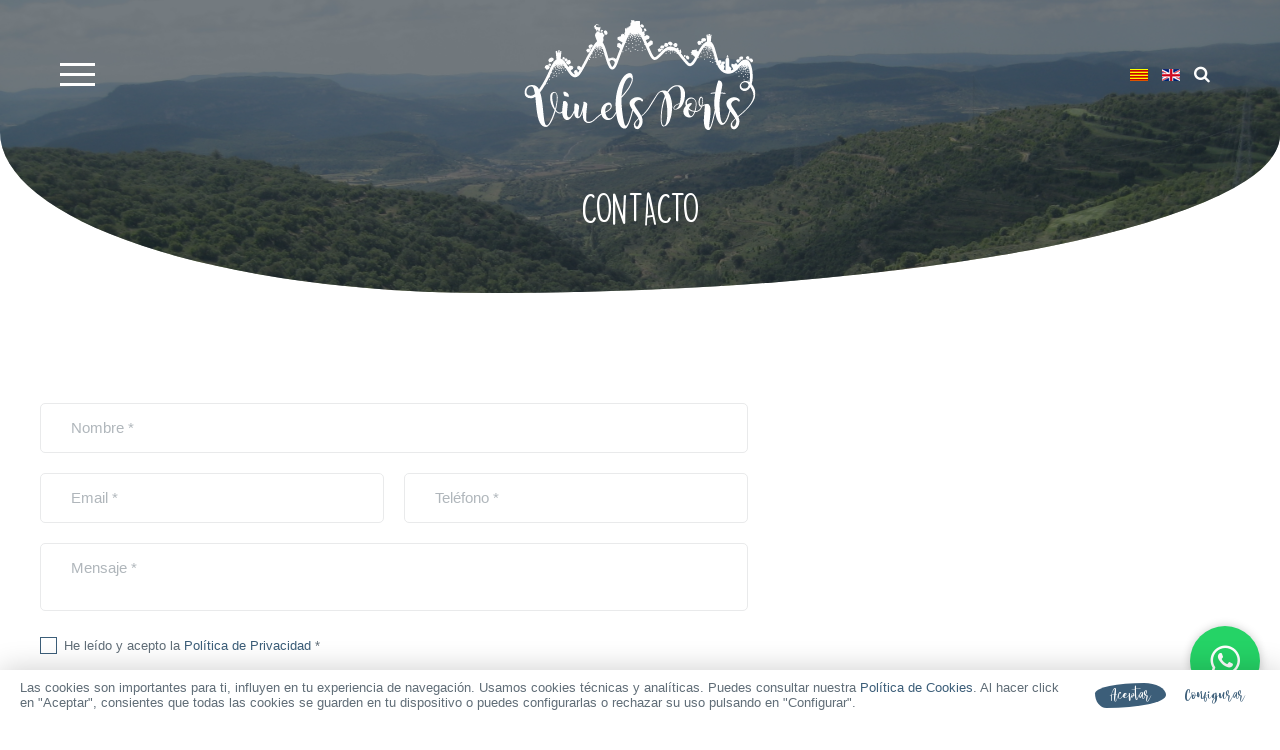

--- FILE ---
content_type: text/html; charset=utf-8
request_url: https://www.viuelsports.com/es/contacto.html
body_size: 37722
content:

<!DOCTYPE html>
<html prefix="og: http://ogp.me/ns#">
<head>
<link href="/favicon.ico" rel="shortcut icon" />
<base href="https://www.viuelsports.com/es/contacto.html" />
	<meta http-equiv="content-type" content="text/html; charset=utf-8" />
	<meta name="description" content="Contacta con nosotros a través de este formulario para consultar cualquier duda que tengas." />
	<title>Contacto - Viu els Ports</title>
	<link href="https://www.viuelsports.com/ca/contacte.html" rel="alternate" hreflang="ca-ES" />
	<link href="https://www.viuelsports.com/es/contacto.html" rel="alternate" hreflang="es-ES" />
	<link href="https://www.viuelsports.com/en/contact.html" rel="alternate" hreflang="en-GB" />
	<link href="/favicon.ico" rel="shortcut icon" type="image/vnd.microsoft.icon" />
	<link href="https://cdnjs.cloudflare.com/ajax/libs/simple-line-icons/2.4.1/css/simple-line-icons.min.css" rel="stylesheet" type="text/css" />
	<link href="/components/com_k2/css/k2.css?v=2.11.20230505" rel="stylesheet" type="text/css" />
	<link href="/templates/verkia/css/font-awesome.min.css" rel="stylesheet" type="text/css" />
	<link href="/templates/verkia/css/animate.css" rel="stylesheet" type="text/css" />
	<link href="/templates/verkia/css/swiper.min.css" rel="stylesheet" type="text/css" />
	<link href="/templates/verkia/css/style.css" rel="stylesheet" type="text/css" />
	<link href="/templates/verkia/css/responsive.css" rel="stylesheet" type="text/css" />
	<link href="/media/mod_languages/css/template.css?25c208e233b6b5e522ea6c63834a84dc" rel="stylesheet" type="text/css" />
	<script src="/media/jui/js/jquery.min.js?25c208e233b6b5e522ea6c63834a84dc" type="text/javascript"></script>
	<script src="/media/jui/js/jquery-noconflict.js?25c208e233b6b5e522ea6c63834a84dc" type="text/javascript"></script>
	<script src="/media/jui/js/jquery-migrate.min.js?25c208e233b6b5e522ea6c63834a84dc" type="text/javascript"></script>
	<script src="/media/k2/assets/js/k2.frontend.js?v=2.11.20230505&sitepath=/" type="text/javascript"></script>
	<script src="/templates/verkia/js/jcookie.js" type="text/javascript"></script>
	<script src="/templates/verkia/js/jquery.sticky.js" type="text/javascript"></script>
	<script src="/templates/verkia/js/swiper.min.js" type="text/javascript"></script>
	<script src="/templates/verkia/js/wow.js" type="text/javascript"></script>
	<script src="/templates/verkia/js/global.js" type="text/javascript"></script>
	<link href="https://www.viuelsports.com/ca/contacte.html" rel="alternate" hreflang="x-default" />

<script src='https://www.google.com/recaptcha/api.js'></script>
<meta name="viewport" content="user-scalable=yes, width=device-width, initial-scale=1">
<meta name="theme-color" content="#25d366">
<!--<script>
	var j = jQuery.noConflict();
	j(document).ready(function() {
	});
</script>-->
</head>
<body class="">

    <!-- HEAD -->
    <header class="f lr cv">
        <div class="l animated menuopen fadeInUp" style="width: 100px; animation-duration: 1.0s; animation-delay: 0.6s;">
            <div class="launch">
                <span></span>
                <span></span>
                <span></span>
                <span></span>
            </div>
        </div>
        <div class="c rel animated fadeIn" style="animation-duration: 1.0s; animation-delay: 0.3s;">
            <a class="logo" href="/">
                <svg class="logocompleto" viewBox="0 0 1920 1080">
                    <g class="muntanya" id="muntanya1">
                        <path class="arbre" id="arbre01" d="M189.4,454.7c-1.3,1-0.2,2.2-0.6,3.2c-1.9,1.8-1.8-1.4-3.7-1c-2.9,1.1-6.1,3.2-9,2.6c-1.1,1,1.1,1.1,1.1,2.1
                            c0.5,1.8-1.9,1.9-2.2,3.2c-1.4,2.7-3-0.3-4.8,0.5c-0.2,1.1,1.3,1.1,2.1,1.4c-3.8,1.8,0.8,7.4-4,9c0.3,1.3,2.9,3.7-0.2,5
                            c1.8,1.9,4.8,2.4,7.2,2.1c2.2,2.1-1.4,5.3,1.3,6.9c1.1,0.5,3.8-0.8,4.8,1.1c-1,3.2,1.9,5,2.9,8c2.1,0.2,0.8-3.7,3-4
                            c1-0.5,1.3,0.5,1.4,1.1c3,2.7,2.6-3.2,4.8-3.5c1.4,0.3,1.1,2.6,2.1,3.5c-2.1-7.5,6.6-2.7,9.4-5.6c-0.3-1.8-1-4-0.3-5.9
                            c0.5-2.1,2.7-0.8,3.7-1.3c-0.8-0.3-1.4-1.4-2.2-1.9c1-1.9,3.5,0.2,4-2.1l0,0l6.2,2.4l1-2.6l-7.7-2.9c-1.3-3.5-4.3-6.6-2.4-10.1
                            c0.3-1.8,0-3.5-1.4-4.8C199.5,461.9,194.2,456.8,189.4,454.7z"/>
                        <path class="arbre" id="arbre02" d="M214.7,445.4c-6.1-2.9-15.7,1.4-15.8,9.4c-0.5,10.4,11,7.5,18.4,8.5c1.3-0.8,2.1-1.8,2.7-2.9l5.6,2.1l0.8-2.2l-5.6-2.1
                            C221.6,453.9,219,448.5,214.7,445.4z"/>
                        <path class="arbre" id="arbre03" d="M242.4,405.4c-0.2,1.8,2.2,4,1.1,5.3c-1-0.5-1.6,0.2-1.9,1.1c0.2,1,1.4,1.3,1.3,2.6c-3.7,1.4-1.9,2.9-5,5.4
                            c0,1.6,1.9,2.2,3.2,2.9c-0.6,0.6-0.8-0.5-1.4-0.5c2.1,3.4,6.1,4.8,8.8,8.2c-0.8-0.5-1.6,1.1-1.4,1.1l-11.7-8.3
                            c-6.9,2.4-7.5,5.1-11,11.5c-1.1,1.8-2.2-3.2-5.8-4c-4.2,0.6-7.2,6.1-10.6,6.1c-2.6-1.1,2.1-4-1.8-4.5c-0.6,0.5-1,1.4-1.9,1.4
                            c-0.5-1.3,2.1-3,0-4.3c-1.1-0.2-1.8,1.8-2.9,0.3c-0.5-1.6,2.4-1.6,1.3-3.5c0-3.5-2.9-0.2-4-1.8c0.2-1,1.4-1.8,2.2-2.1
                            c0-1.1,0.3-3.5-0.6-5.1c-1,0.3-2.2,0.3-3.2,0c1.3-1.6,4-2.6,4.8-5c0.2-2.2-2.6,0-2.2-2.2c1.1-0.5,3.2,0.2,4.2-1l-0.5-3.2
                            c5-4.2,10.9-4.8,15.2-9.6c3.8,0.3,7.4-1.1,10.7-2.4c0.3,1.6,0.3,2.9,1.9,3.5c1-0.2,2.1-0.3,3-0.5c0.6,0.6,0.2,1.6,1.1,2.1l2.4-0.5
                            c0.3,1.6,0,3.5,1.4,4.6c0.8,1.3,2.1,0.2,3.2,0.2C243.2,404,242.7,404.8,242.4,405.4z"/>
                        <path class="arbre" id="arbre04" d="M333.9,407.2c3.4-5.8,0.2-15.8-7.8-16.6c-10.4-1.4-8.6,10.2-10.2,17.4c0.6,1.4,1.6,2.4,2.6,3l-2.6,5.3l2.1,1l2.7-5.4
                            C324.8,413.1,330.4,411.2,333.9,407.2z"/>
                        <path class="arbre" id="arbre05" d="M333.9,408.3c4.3-6.7,16.6-8.5,21.8-0.5c7,10.2-6.4,14.4-13.1,20c-1.8,0.2-3.2-0.5-4.6-1.1l-4.3,5.6l-2.2-1.8l4.3-5.6
                            C332.3,421.1,331.4,413.9,333.9,408.3z"/>
                        <path class="arbre" id="arbre06" d="M382.7,445.9c0-1.6-1.6-1.4-2.2-2.4c-0.3-2.6,2.2-0.6,3-2.4c0.8-2.9,1.1-6.7,3.2-8.6c-0.2-1.4-1.6,0.2-2.4-0.3
                            c-1.8-0.8-0.3-2.7-1.3-3.7c-1.3-2.7,2.1-2.2,2.6-4.2c-0.8-0.8-1.6,0.3-2.4,0.8c0.8-4-6.4-3.7-4.8-8.5c-1.3-0.5-4.6,0.2-3.8-3
                            c-2.6,0.3-4.8,2.4-6.1,4.5c-3,0.5-3.4-4.3-6.4-3c-1.1,0.6-1.6,3.5-3.8,3.2c-2.1-2.7-5.3-1.4-8-2.6c-1.3,1.6,2.4,2.7,1.3,4.8
                            c-0.2,1-1.1,0.8-1.8,0.5c-4,0.8,1,4,0,5.9c-1.1,1-2.7-0.6-4.2-0.5c7.2,2.9-1.8,6.9-1.1,10.9c1.6,0.8,3.8,1.8,4.8,3.2
                            c1.3,1.6-1,2.6-1.3,3.7c0.8-0.5,1.9-0.3,3-0.6c1,1.9-2.2,2.7-0.8,4.5l0,0l-5.6,3.7l1.4,2.2l6.9-4.3c3.5,1.1,7.8,0.5,9.4,4.2
                            c1.1,1.3,2.7,2.1,4.8,1.8C370.7,449.8,378.1,448.5,382.7,445.9z"/>
                    </g>
                    <g class="muntanya" id="muntanya2">
                        <path class="arbre" id="arbre07" d="M532,320.2c-1.1,0.6-0.3,1.8-0.8,2.6c-1.6,1.3-1.3-1.3-2.9-1.1c-2.4,0.6-5.1,2.1-7.4,1.4c-1,0.6,0.8,1.1,0.8,1.8
                            c0.2,1.4-1.8,1.4-2.1,2.4c-1.3,2.1-2.4-0.5-3.8,0c-0.2,1,1,1,1.6,1.3c-3.2,1.1,0.2,5.9-3.8,6.9c0.2,1.1,2.1,3.2-0.5,3.8
                            c1.3,1.6,3.7,2.4,5.6,2.2c1.6,1.9-1.6,4.2,0.5,5.6c0.8,0.5,3.2-0.3,3.8,1.3c-1,2.6,1.1,4.2,1.6,6.6c1.6,0.3,0.8-2.9,2.7-2.9
                            c0.8-0.3,1,0.5,1,1c2.2,2.4,2.4-2.4,4-2.4c1.1,0.5,0.6,2.1,1.4,3c-1.1-6.1,5.4-1.6,8-3.8c-0.2-1.4-0.5-3.4,0.2-4.6
                            c0.6-1.6,2.2-0.5,3-0.6c-0.6-0.3-1-1.3-1.8-1.8c1-1.4,2.7,0.5,3.4-1.3l0,0l4.8,2.4l1-1.9l-5.9-2.9c-0.6-2.9-3-5.6-1.1-8.2
                            c0.3-1.4,0.3-2.7-0.8-4C539.5,326.9,535.7,322.2,532,320.2z"/>
                        <path class="arbre" id="arbre08" d="M550.7,317c-4.6-2.7-12.6-0.2-13.4,6.2c-1.1,8.3,8.3,6.9,14.1,8.3c1.1-0.5,1.9-1.3,2.4-2.1l4.3,2.1l0.8-1.8l-4.3-2.1
                            C555.7,324.3,553.9,319.7,550.7,317z"/>
                        <path class="arbre" id="arbre09" d="M568.5,295.5c-0.3,1.4,1.4,3.4,0.5,4.3c-0.6-0.5-1.3,0-1.6,0.8c0.2,0.8,1.1,1.3,0.8,2.1c-3,0.8-1.8,2.2-4.3,3.8
                            c0,1.3,1.4,1.9,2.2,2.6c-0.5,0.5-0.6-0.5-1.1-0.5c1.4,2.9,4.5,4.3,6.4,7.2c-0.5-0.3-1.3,0.6-1.3,0.8l-8.8-7.5
                            c-5.8,1.4-6.4,3.5-9.8,8.5c-1.1,1.3-1.4-2.7-4.3-3.7c-3.4,0.2-6.2,4.3-9,4c-1.9-1.1,1.9-3-1-3.8c-0.5,0.3-1,1.1-1.8,1
                            c-0.3-1.1,1.9-2.2,0.3-3.5c-1-0.3-1.4,1.3-2.4,0c-0.3-1.3,2.1-1.1,1.3-2.7c0.2-2.9-2.4-0.3-3-1.8c0.3-0.8,1.3-1.3,1.9-1.4
                            c0.2-1,0.5-2.9,0-4.2c-0.8,0.2-1.9,0-2.6-0.3c1.1-1.1,3.5-1.8,4.3-3.5c0.3-1.8-2.1-0.3-1.6-2.1c1-0.3,2.6,0.5,3.4-0.5l-0.2-2.6
                            c4.3-3,9.1-2.9,13-6.6c3,0.5,6.1-0.3,8.8-1.1c0.2,1.3,0,2.4,1.3,3c0.8-0.2,1.8-0.2,2.6-0.2c0.5,0.5,0,1.3,0.6,1.8l1.9-0.2
                            c0.2,1.4-0.2,2.9,0.8,3.8c0.6,1.1,1.8,0.3,2.6,0.3C569.3,294.4,568.8,295,568.5,295.5z"/>
                        <path id="cabra" d="M595.4,185.8c0.2,0,0.2-0.3,0.3-0.3c0.3-1,1-1.6,1.9-1.9c0.8-0.3,1.1-0.8,1.1-1.6c0-2.2,0-4.6-0.2-6.9
                            c-0.2-1.6-0.3-3-0.6-4.5c-0.5-2.2-1.9-4-3.4-5.8c-1.8-1.9-3.2-3.8-4-6.4c0-0.2-0.3-0.5-0.6-0.5c-1.3-0.6-2.7-1.3-3.8-2.1
                            c-1.9-1.3-2.7-3.4-3.4-5.4c-1.1-3.7-1-7.2,0.3-10.6c-1,0.6-1.9,1.6-3,2.2c-1.1,0.6-2.6,0.5-4,0.5c0.5-0.3,0.8-0.6,1-0.8
                            c1.1-1,1.9-2.1,2.4-3.5c0.3-0.8,0.3-1.4-0.2-2.2c-0.8-1.8-0.6-2.6,1-3.7l0.2-0.2c1.9-1,3.4-2.2,4.6-4c1.1-1.4,2.6-2.1,4.6-2.2
                            c0.2-1.4,1.1-2.2,2.6-2.6c0.3,0,0.6-0.5,0.8-0.8c0.3-0.8,0.8-1.1,1.6-1.4c0.5-0.2,1-0.5,1.3-1c0.6-1,1.3-1.3,2.6-1.4
                            c0.6,0,1.4-0.3,2.1-0.6c1-0.6,1.9-0.8,2.9-0.5s1.8,0.3,2.7,0c0.6-0.2,1.3,0.2,1.9,0.3c0.5,0.2,1.1,0.3,1.6,0.3
                            c0.8,0,1.4,0.2,1.9,0.8c0.2,0.2,0.5,0.5,0.8,0.5c4,1,6.6,3.7,8.5,7.2c0.6,1.3,1.3,2.6,1.8,3.8c0.2,0.3,0.2,0.6,0.3,1
                            c0,0-0.2,0-0.2,0.2c-0.2-0.3-0.3-0.5-0.5-0.8c-1-1.6-1.8-3.2-2.9-4.6c-2.4-3-5.6-4.5-9.3-5.3c-2.1-0.5-4-0.6-6.1-0.3
                            c-0.3,0-0.6,0.2-1,0.2c0.8,0.5,1.4,1,2.4,0.8c0.8-0.2,1.4,0.2,2.1,0.8c0.3,0.3,0.6,0.5,1.1,0.5c0.6,0.2,1.1,0.5,1.4,1
                            c0.2,0.3,0.5,0.6,0.8,0.8c2.2,1.3,3.8,3.4,4.6,5.8c0.8,2.2,1.4,4.6,1.6,7c0,0.3,0,0.6,0,0.8c-0.2,0-0.2,0-0.3,0
                            c-0.2-0.5-0.3-1-0.3-1.4c-0.5-2.2-1-4.5-2.2-6.4c-2.7-4-6.4-6.4-11.2-6.6c-3.5-0.2-6.2,1.4-9,4c1.3,0.2,2.4,0.2,3.7,0.3
                            c-0.2,1-0.8,1.3-2.4,1.8c0.5,1.8-0.2,3.4-0.6,5c-0.2,0.3-0.2,0.6-0.3,1.1c-0.2,1.3,0.3,2.1,1.6,2.4c3,0.6,6.2,1.4,9.1,2.7
                            c0.3,0.2,0.6,0.2,0.8,0.3c2.6,1.8,5.3,1.6,8,1.4c3-0.2,6.1-0.6,9-0.2c1.6,0.3,3.2,0.8,4.5,1.8c0.5,0.3,0.6,0.2,1-0.2
                            c1.1-1,1.6-2.4,1.6-3.8c0-0.3,0.2-0.6,0.3-1c0.3,0.2,0.8,0.3,1,0.5c0.3,0.6,0.8,1.4,1,2.1c0.3,2.1,0,4-1.3,5.8
                            c-0.2,0.2-0.2,0.5-0.2,0.6c1,2.9,0.3,5.8-0.8,8.5c-0.5,1.1-1,2.2-1.4,3.4c-1.4,2.4-1.4,4.8-0.6,7.2c0.2,0.8,0.3,1.4,0.6,2.2
                            c0.3,1,0.2,1.8-0.3,2.7c-0.5,0.8-1,1.4-1.4,2.2c-1.3,1.8-2.2,3.7-2.6,5.9c-0.2,1-0.6,1.9-1,2.7c-0.3,0.8-1.1,1.3-1.9,1.1
                            c-0.6,0-0.6,1.3-0.2,1.4L595.4,185.8z M609.8,184.6c2.1,0.2,3.8,0.3,5.6,0.6c0.3,0,0.8,0.2,1,0c0.8-0.6,1.8-1.1,2.4-1.9
                            c1.1-1.6,2.2-3.2,3-5c1.3-2.9,1-5.8-0.8-8.3c-1-1.6-2.4-2.7-3.7-4.2l-0.2,0.2c0.3,1,0.5,1.9,0.8,2.9c0.3,0.8,0.2,1.6-0.3,2.2
                            c-0.6,1-1.3,2.1-1.9,3c-0.8,1.3-1.6,2.7-1.9,4.3c-0.2,1.3-0.6,2.4-1.1,3.5c-0.3,1-1.1,1.8-2.1,2.1
                            C610.4,184,610.2,184.3,609.8,184.6z M605.3,184.5C605.4,184.5,605.4,184.6,605.3,184.5c0.3,0.2,0.6,0.2,0.8,0
                            c1-0.8,2.1-1.4,2.7-2.6c1-1.6,1.9-3.2,2.6-4.8c1.3-3.2,1.1-6.4-1-9.1c-0.8-1.1-1.9-2.1-2.9-3.2c-0.2-0.2-0.3-0.5-0.6-0.5
                            c-1.4-0.5-3-1.1-4.5-1.6c-0.2,1,0.3,1.8,0.8,2.6c1.4,2.4,2.1,4.8,1.9,7.5c0,0.5,0,1,0,1.4c0.3,2.4,0.8,4.8,1.1,7.2
                            C606.7,182.6,607,183.8,605.3,184.5z M601.9,174.2L601.9,174.2c-0.2,1.3-0.2,2.4-0.2,3.5c0,1.6,0.3,3,0.3,4.6c0,0.8-0.3,1.3-1,1.6
                            c-0.5,0.2-0.8,0.6-1.1,0.8c0,0.2,0.2,0.2,0.2,0.3c0.3-0.2,0.6-0.2,1-0.3c0.3-0.2,0.6-0.5,1-0.6c0.6-0.3,1-0.6,1-1.3
                            c-0.2-1.8-0.2-3.4-0.5-5.1C602.6,176.5,602.2,175.4,601.9,174.2z"/>
                        <path class="arbre" id="arbre10" d="M634.6,179.7c0.6,0.3,1.1,1.6,1.8,1.4c0-0.5,0.3-0.6,0.8-0.5c0.3,0.3,0.2,0.8,0.8,1c1.3-1.1,1.6-0.2,3-0.8
                            c0.6,0.3,0.5,1.1,0.5,1.8c0.3-0.2,0-0.5,0.2-0.6c1,1.4,0.6,3.4,1.4,5c0-0.3,0.6-0.3,0.8-0.3l-1-6.1c2.2-2.2,3.5-1.9,6.6-2.1
                            c1-0.2-0.8-1.4-0.5-3c1.1-1.4,3.7-1.6,4.3-2.9c0-1.1-1.9,0-1.4-1.6c0.3-0.2,0.8-0.2,1-0.5c-0.5-0.5-1.6,0.2-1.8-0.8
                            c0.2-0.5,1-0.3,0.6-1.1c-0.5-0.5-1.1,0.6-1.6-0.2c-1.3-0.6,0.5-1.1,0-1.9c-0.5-0.2-1,0.2-1.3,0.5c-0.5-0.2-1.4-0.6-1.9-1.3
                            c0.3-0.3,0.6-0.8,0.6-1.3c-0.8,0.2-1.8,1.1-2.9,1c-1-0.3,0.5-1-0.5-1.3c-0.5,0.3-0.5,1.3-1.1,1.4l-1.1-0.8c-2.6,1.1-4,3.4-6.7,4
                            c-0.6,1.6-1.9,2.7-3,3.7c0.5,0.5,1.1,0.6,1,1.4c-0.3,0.3-0.5,0.8-0.8,1.1c0.2,0.3,0.6,0.3,0.6,0.8l-0.6,0.8
                            c0.6,0.5,1.3,0.6,1.4,1.4c0.3,0.6-0.3,0.8-0.6,1.3C633.9,179.7,634.2,179.7,634.6,179.7z"/>
                        <path class="arbre" id="arbre11" d="M679.4,206.1c-1.3-0.3-3.4,1.1-4.3,0.2c0.5-0.6,0.2-1.3-0.6-1.6c-0.8,0-1.3,1-2.2,0.6c-0.6-3.2-2.1-1.9-3.5-4.6
                            c-1.3-0.2-1.9,1.3-2.7,2.1c-0.5-0.6,0.5-0.6,0.6-1c-3,1.3-4.8,4.2-7.7,5.8c0.5-0.5-0.6-1.3-0.6-1.3l8.3-8.2c-1-5.8-3-6.7-7.7-10.4
                            c-1.3-1.1,2.9-1.3,4-4c0-3.4-3.8-6.6-3.4-9.3c1.3-1.8,2.9,2.2,3.8-0.6c-0.3-0.5-1-1-0.8-1.8c1.1-0.2,2.1,2.1,3.5,0.6
                            c0.3-1-1.1-1.6,0.2-2.4c1.3-0.2,1,2.2,2.6,1.6c2.7,0.5,0.6-2.2,2.1-2.9c0.8,0.3,1.1,1.3,1.3,2.1c1,0.2,2.7,0.6,4.2,0.3
                            c-0.2-0.8,0.2-1.9,0.5-2.6c1.1,1.3,1.4,3.5,3.2,4.6c1.8,0.5,0.5-2.1,2.1-1.4c0.3,1-0.6,2.4,0.2,3.4l2.6,0.2
                            c2.6,4.5,2.2,9.3,5.4,13.4c-0.8,2.9-0.2,6.1,0.3,8.8c-1.3,0-2.4-0.2-3,1c0,0.8,0,1.8,0,2.6c-0.6,0.5-1.3-0.2-1.8,0.6v1.9
                            c-1.4,0-2.7-0.5-3.8,0.5c-1.1,0.5-0.5,1.6-0.5,2.6C680.3,206.9,679.8,206.4,679.4,206.1z"/>
                    </g>
                    <g class="muntanya" id="muntanya3">
                        <path class="arbre" id="arbre12" d="M988.5,145.6c-1.1,0.2-2.2,2.2-3.4,1.6c0.2-0.6-0.3-1.1-1.1-1.1c-0.6,0.3-0.6,1.3-1.4,1.3c-1.6-2.2-2.4-0.8-4.5-2.4
                            c-1,0.3-1.1,1.8-1.4,2.7c-0.6-0.3,0.2-0.6,0-1c-1.9,2.1-2.2,5-3.8,7.4c0.2-0.5-1-0.8-1-0.8l3.5-9.4c-2.9-4.2-4.8-4.2-9.8-5.3
                            c-1.4-0.5,1.8-2.1,1.6-4.6c-1.1-2.7-5.4-3.8-5.9-6.1c0.3-1.9,3,0.6,2.7-1.9c-0.5-0.3-1.1-0.5-1.3-1.1c0.8-0.6,2.4,0.8,2.9-0.8
                            c0-0.8-1.4-0.8-0.8-1.9c1-0.6,1.4,1.4,2.6,0.3c2.4-0.6-0.3-2.1,0.5-3c0.6,0,1.4,0.6,1.8,1.1c0.8-0.2,2.4-0.5,3.4-1.3
                            c-0.3-0.5-0.6-1.4-0.6-2.1c1.3,0.5,2.4,2.2,4.2,2.4c1.6-0.3-0.5-1.8,1.1-1.9c0.6,0.6,0.5,2.1,1.4,2.6l2.1-0.8
                            c3.7,2.6,5.1,6.6,9.3,8.6c0.5,2.6,2.1,4.8,3.5,6.7c-1,0.5-1.9,0.8-2.1,1.9c0.3,0.6,0.6,1.3,1,1.9c-0.3,0.6-1.1,0.3-1.3,1.1l0.6,1.6
                            c-1.1,0.5-2.4,0.6-2.9,1.8c-0.6,0.8,0.2,1.4,0.5,2.2C989.6,145.9,989,145.6,988.5,145.6z"/>
                        <path class="arbre" id="arbre13" d="M1008.3,176.5c-1,0-2.1,1.3-2.9,0.6c0.2-0.5-0.2-1-0.6-1c-0.5,0.2-0.8,0.8-1.4,0.8c-0.8-2.1-1.6-1-3-2.7
                            c-0.8,0-1.1,1.1-1.6,1.8c-0.3-0.3,0.3-0.5,0.3-0.8c-1.8,1.3-2.6,3.4-4.3,5c0.2-0.5-0.6-0.8-0.6-0.8l4.5-6.6c-1.4-3.8-2.9-4-6.6-5.9
                            c-1-0.6,1.8-1.3,2.1-3.2c-0.5-2.2-3.4-3.8-3.5-5.8c0.6-1.4,2.2,1.1,2.4-1c-0.3-0.3-0.8-0.5-0.8-1.1c0.8-0.3,1.8,1.1,2.4,0
                            c0.2-0.6-1-1-0.2-1.6c0.8-0.3,1,1.3,1.9,0.6c1.9-0.2,0-1.6,1-2.2c0.5,0.2,1,0.8,1.1,1.3c0.6,0,1.9,0.2,2.7-0.3
                            c-0.2-0.5-0.2-1.3,0-1.8c1,0.6,1.4,2.2,2.7,2.6c1.3,0,0-1.4,1.3-1.3c0.3,0.6-0.2,1.8,0.6,2.2l1.8-0.3c2.4,2.7,2.7,5.9,5.4,8.3
                            c-0.2,2.1,0.6,4,1.4,5.9c-0.8,0.2-1.6,0.2-1.9,1.1c0.2,0.5,0.2,1.1,0.3,1.8c-0.3,0.3-1,0.2-1.1,0.6l0.3,1.3c-1,0.2-1.9,0.2-2.6,0.8
                            c-0.6,0.5-0.2,1.1,0,1.8C1009.1,177,1008.6,176.6,1008.3,176.5z"/>
                    </g>
                    <g class="muntanya" id="muntanya4">
                        <path class="arbre" id="arbre14" d="M1129.6,319c-1.1,0.2-0.8,1.4-1.4,1.9c-1.8,0.6-0.8-1.6-2.2-1.8c-2.2-0.2-5.1,0.3-6.9-1c-1.1,0.3,0.3,1.1,0.2,1.8
                            c-0.3,1.4-1.9,0.6-2.6,1.6c-1.8,1.4-1.9-1.1-3.4-1.3c-0.5,0.8,0.5,1.1,1,1.6c-3.2,0-1.8,5.3-5.4,5c-0.2,1,0.8,3.4-1.6,3.4
                            c0.6,1.8,2.6,3.2,4.3,3.7c0.8,2.1-2.6,3.2-1.3,5.1c0.6,0.8,2.9,0.6,2.9,2.2c-1.6,1.9-0.2,4-0.6,6.2c1.4,0.8,1.6-2.2,3.4-1.8
                            c0.8,0,0.6,0.6,0.6,1.3c1.3,2.9,2.7-1.4,4.3-1c1,0.6,0,2.1,0.3,3c1-5.8,5.3,0.2,8.2-1c0.3-1.3,0.6-3,1.6-4.2c1-1.3,2.1,0.3,2.9,0.3
                            c-0.5-0.5-0.5-1.4-1-2.1c1.3-1.1,2.4,1.3,3.4-0.2l0,0l3.5,3.5l1.4-1.4l-4.3-4.3c0.3-2.7-1-5.8,1.6-7.5c0.8-1.1,1.1-2.4,0.5-3.8
                            C1134.2,327.2,1132.2,322.1,1129.6,319z"/>
                        <path class="arbre" id="arbre15" d="M1148.6,321.8c-3.4-3.8-11.2-4-13.8,1.4c-3.5,7,5.1,8.6,9.9,11.5c1.1-0.2,2.1-0.5,2.7-1.1l3.2,3.2l1.3-1.3l-3.2-3.2
                            C1150.7,329.6,1150.6,325.1,1148.6,321.8z"/>
                        <path class="arbre" id="arbre16" d="M1163.4,307.8c-0.6,1.1,0.3,3.4-1,3.8c-0.5-0.6-1.1-0.5-1.6,0.2c-0.2,0.8,0.6,1.4,0,2.1c-3-0.2-2.2,1.4-5,2.1
                            c-0.5,1.1,0.6,2.1,1.3,3c-0.6,0.3-0.3-0.6-0.8-0.8c0.5,3,2.7,5.3,3.4,8.3c-0.3-0.5-1.4,0.2-1.3,0.3l-5.4-9.3
                            c-5.4-0.5-6.7,1.1-11.2,4.5c-1.3,0.8-0.5-2.9-2.7-4.5c-3-0.8-6.9,1.9-9.1,0.8c-1.3-1.6,2.7-2.1,0.3-3.7c-0.5,0.2-1.1,0.6-1.8,0.3
                            c0-1.1,2.4-1.4,1.4-3c-0.8-0.5-1.8,0.6-2.1-0.6c0.2-1.3,2.2-0.3,1.9-1.9c1.1-2.4-1.9-1.1-2.2-2.6c0.5-0.6,1.4-0.8,2.2-0.6
                            c0.3-0.8,1.3-2.4,1.3-3.7c-0.8,0-1.6-0.5-2.1-1c1.4-0.6,3.5-0.5,4.8-1.9c0.8-1.4-1.8-0.8-0.8-2.2c1,0,2.1,1.1,3.2,0.6l0.6-2.4
                            c4.6-1.3,9,0.2,13.4-1.8c2.6,1.4,5.4,1.6,8,1.8c-0.3,1.1-0.6,2.1,0.2,3c0.8,0.2,1.6,0.5,2.2,0.6c0.3,0.6-0.5,1.1,0.2,1.8l1.8,0.5
                            c-0.3,1.3-1.1,2.4-0.5,3.5c0.2,1.1,1.4,0.8,2.2,1.1C1164.3,307,1163.7,307.5,1163.4,307.8z"/>
                        <path class="arbre" id="arbre17" d="M1192.8,280c-1.3-0.5-1.8,1-2.7,1c-2.1-0.5,0.2-2.1-1-3c-2.1-1.6-5.3-2.9-6.1-5.3c-1.3-0.3-0.3,1.4-1,1.8
                            c-1.1,1.3-2.2-0.5-3.4,0c-2.6,0.3-1.1-2.4-2.6-3.4c-1,0.5-0.2,1.4,0,2.2c-3-1.9-4.8,4.2-8.3,1.4c-0.8,1-1.3,3.8-3.5,2.2
                            c-0.5,2.1,0.5,4.6,1.9,6.2c-0.5,2.6-4.5,1.4-4.5,4.3c0.2,1.1,2.4,2.4,1.4,4c-2.7,0.8-2.7,3.8-4.5,5.8c1,1.6,3-1.1,4.3,0.3
                            c0.8,0.5,0.3,1.1-0.2,1.6c-0.5,3.5,3.5,0.3,4.8,1.8c0.5,1.3-1.3,1.9-1.6,3.2c4.5-5,5,3.5,8.6,4.2c1.1-1.1,2.6-2.6,4-3
                            c1.8-0.6,1.8,1.6,2.6,2.1c-0.2-0.8,0.3-1.8,0.3-2.6c1.9-0.3,1.4,2.7,3.4,1.9l0,0l1.3,5.6l2.2-0.5l-1.6-6.9c1.9-2.6,2.7-6.2,6.1-6.4
                            c1.4-0.6,2.6-1.6,2.9-3.4C1192.3,290.7,1193.4,284.5,1192.8,280z"/>
                        <path class="arbre" id="arbre18" d="M1228.6,290.6c-1.3,0.6-1.8,3.5-3.2,3.2c-0.2-1-1-1.1-1.8-0.8c-0.6,0.6-0.3,1.8-1.3,2.1c-2.9-2.1-3,0-6.2-1
                            c-1.1,0.8-0.6,2.4-0.6,3.7c-0.8-0.2,0-0.8-0.3-1.3c-1.4,3.2-0.6,6.7-1.8,10.2c0-0.6-1.4-0.6-1.4-0.5l0.5-12.5
                            c-5-3.8-7.4-3-13.6-2.6c-1.8,0,1.3-3,0.2-6.1c-2.4-2.7-7.8-2.4-9.4-4.8c-0.3-2.4,3.8-0.5,2.4-3.4c-0.6-0.2-1.4,0-1.9-0.8
                            c0.8-1,3.2,0,3.2-2.1c-0.3-1-2.1-0.3-1.6-1.9c1-1.1,2.4,1,3.2-0.6c2.6-1.8-1.3-2.2-0.6-3.8c0.8-0.3,1.9,0.2,2.6,0.6
                            c0.8-0.5,2.7-1.4,3.4-2.9c-0.6-0.5-1.3-1.6-1.4-2.2c1.8,0.2,3.7,1.8,5.9,1.1c1.8-1-1.1-1.9,0.6-2.7c1,0.6,1.3,2.4,2.7,2.6l2.1-1.8
                            c5.3,1.6,8.6,5.8,14.2,6.6c1.6,2.9,4.3,4.8,6.7,6.6c-1,1-1.9,1.6-1.8,3c0.6,0.6,1.3,1.4,1.9,1.9c-0.2,0.8-1.1,1-1,1.8l1.4,1.6
                            c-1,1.1-2.6,1.8-2.7,3.2c-0.5,1.3,0.8,1.6,1.4,2.4C1230.1,290.4,1229.1,290.4,1228.6,290.6z"/>
                        <path class="arbre" id="arbre19" d="M1273,291.8c-0.6-1.1-1.9-0.3-2.7-0.8c-1.4-1.6,1.3-1.4,1-3c-0.8-2.6-2.6-5.4-1.8-7.8c-0.8-1-1.1,1-1.9,1
                            c-1.6,0.3-1.6-1.8-2.7-2.1c-2.2-1.3,0.5-2.6-0.2-4.2c-1-0.2-1,1-1.3,1.8c-1.3-3.4-6.4,0.5-7.5-3.8c-1.1,0.3-3.4,2.4-4.2-0.3
                            c-1.8,1.4-2.2,4-2.1,6.1c-1.9,1.8-4.5-1.4-6.1,0.8c-0.5,1,0.6,3.4-1.3,4.2c-2.7-1-4.5,1.4-7,2.1c-0.2,1.8,3,0.8,3.2,2.9
                            c0.3,0.8-0.5,1.1-1.1,1.1c-2.6,2.6,2.7,2.4,2.7,4.3c-0.3,1.3-2.2,0.8-3.2,1.6c6.6-1.4,2.1,5.8,4.5,8.5c1.4-0.2,3.5-0.6,5.1,0
                            c1.8,0.5,0.5,2.4,0.8,3.2c0.3-0.6,1.3-1.1,1.8-1.9c1.6,0.8-0.3,3,1.6,3.5l0,0l-2.4,5.3l2.1,1l2.9-6.6c3-1,5.8-3.5,8.8-1.6
                            c1.4,0.3,3,0.2,4.3-1C1266.1,300.3,1270.7,296,1273,291.8z"/>
                        <path class="arbre" id="arbre20" d="M1338.7,385.8c2.4-4.5-0.5-11.8-6.4-12.2c-7.8-0.8-6.1,8-7,13.4c0.5,1,1.3,1.8,2.1,2.2l-1.8,4.2l1.6,0.6l1.8-4.2
                            C1332.2,390.6,1336.3,389,1338.7,385.8z"/>
                        <path class="arbre" id="arbre21" d="M1361.6,411c-1.3-0.2-3,1.4-4,0.6c0.3-0.6,0-1.3-0.8-1.4c-0.8,0.2-1.1,1.1-1.9,0.8c-1-2.9-2.1-1.6-3.8-3.8
                            c-1.1,0-1.8,1.4-2.4,2.2c-0.5-0.5,0.5-0.6,0.5-1c-2.6,1.4-3.8,4.5-6.4,6.2c0.3-0.5-0.6-1.1-0.8-1.1l6.7-8.5
                            c-1.6-5.3-3.5-5.8-8.3-8.6c-1.3-1,2.4-1.4,3.2-4.2c-0.3-3.2-4.3-5.6-4.2-8.2c1-1.8,2.9,1.8,3.5-1.1c-0.3-0.5-1-0.8-1-1.6
                            c1.1-0.3,2.2,1.6,3.2,0.2c0.2-0.8-1.3-1.3-0.2-2.2c1.3-0.3,1.1,1.9,2.6,1.1c2.6,0.2,0.3-2.2,1.6-3c0.6,0.2,1.3,1.1,1.4,1.8
                            c1,0,2.7,0.3,3.8-0.2c-0.2-0.6-0.2-1.8,0.2-2.4c1.1,1,1.8,3.2,3.5,3.8c1.8,0.2,0.2-1.9,1.8-1.6c0.3,1-0.3,2.4,0.6,3.2l2.4-0.2
                            c2.9,3.8,3.2,8.3,6.6,11.8c-0.3,2.9,0.5,5.6,1.3,8.2c-1.1,0.2-2.2,0.2-2.7,1.3c0.2,0.8,0.2,1.6,0.3,2.4c-0.5,0.5-1.3,0-1.6,0.8
                            l0.2,1.9c-1.3,0.2-2.6-0.2-3.5,0.8c-1,0.6-0.3,1.6-0.2,2.4C1362.7,411.7,1362.1,411.4,1361.6,411z"/>
                    </g>
                    <g class="muntanya" id="muntanya5">
                        <path class="arbre" id="arbre22" d="M1461.9,256c-1.3,0.3-1,1.8-1.8,2.2c-2.1,0.8-1-1.8-2.6-2.1c-2.7-0.2-6.1,0.3-8-1.1c-1.3,0.3,0.5,1.4,0.2,2.1
                            c-0.3,1.6-2.2,0.8-2.9,1.8c-2.1,1.6-2.2-1.3-4-1.4c-0.5,1,0.6,1.3,1.1,1.9c-3.7,0-1.9,6.1-6.4,5.8c-0.2,1.3,1,4-1.9,3.8
                            c0.8,2.1,2.9,3.7,5,4.3c1,2.6-3,3.7-1.4,6.1c0.6,0.8,3.4,0.6,3.4,2.7c-1.9,2.2-0.3,4.6-0.6,7.4c1.6,0.8,1.9-2.6,3.8-1.9
                            c1,0,0.8,0.8,0.6,1.4c1.4,3.4,3.2-1.6,5-1c1.1,0.8,0,2.4,0.3,3.7c1.1-6.7,6.2,0.3,9.6-1.1c0.3-1.4,0.8-3.5,1.9-4.8
                            c1.1-1.4,2.4,0.3,3.4,0.3c-0.5-0.6-0.6-1.6-1.1-2.4c1.4-1.3,2.7,1.4,3.8-0.2l0,0l11.4,10.6l1.6-1.6l-12.2-11.4
                            c0.3-3.2-1.1-6.7,1.8-8.8c1-1.3,1.3-2.7,0.6-4.3C1467.2,265.6,1465,259.5,1461.9,256z"/>
                        <path class="arbre" id="arbre23" d="M1482.4,258.7c-3.8-4.5-13-4.6-16,1.8c-4.2,8.2,6.1,9.9,11.5,13.4c1.3-0.2,2.4-0.6,3.2-1.3l12,12l1.4-1.4l-12-12.2
                            C1484.8,267.8,1484.8,262.6,1482.4,258.7z"/>
                        <path class="arbre" id="arbre24" d="M1510.1,248.5c-0.8,1.3,0.3,4-1.1,4.6c-0.6-0.6-1.4-0.5-1.9,0.2c-0.2,1,0.6,1.6,0.2,2.4c-3.5-0.2-2.6,1.6-5.9,2.6
                            c-0.5,1.3,0.8,2.4,1.4,3.5c-0.8,0.3-0.5-0.6-1-0.8c0.5,3.5,3,6.1,4,9.6c-0.5-0.6-1.6,0.3-1.6,0.5l-6.2-10.9
                            c-6.4-0.6-7.8,1.4-13,5.1c-1.6,1-0.6-3.4-3.2-5.3c-3.5-1-8,2.2-10.7,1c-1.6-1.8,3-2.4,0.3-4.2c-0.6,0.2-1.3,0.8-2.1,0.5
                            c0.2-1.3,2.7-1.6,1.6-3.5c-0.8-0.6-2.1,0.8-2.4-0.8c0.2-1.4,2.6-0.3,2.4-2.2c1.3-2.9-2.2-1.3-2.6-2.9c0.5-0.6,1.8-0.8,2.6-0.8
                            c0.5-1,1.4-2.7,1.4-4.3c-0.8,0-1.9-0.6-2.6-1.1c1.6-0.8,4.2-0.5,5.6-2.1c1-1.8-2.1-1-1-2.7c1.1,0,2.4,1.3,3.7,0.8l0.8-2.7
                            c5.4-1.6,10.4,0.2,15.7-2.1c2.9,1.6,6.2,1.9,9.4,2.1c-0.3,1.3-0.8,2.4,0.2,3.5c0.8,0.2,1.8,0.5,2.7,0.6c0.3,0.8-0.5,1.4,0.2,2.1
                            l2.1,0.6c-0.3,1.4-1.3,2.9-0.6,4.2c0.2,1.3,1.6,1,2.6,1.3C1511.2,247.7,1510.4,248,1510.1,248.5z"/>
                    </g>
                    <g class="muntanya" id="muntanya6">
                        <path class="arbre" id="arbre25" d="M1779.5,408.8c-1.1,0.3-0.6,1.4-1.3,2.1c-1.8,0.8-1-1.4-2.4-1.4c-2.2,0.2-5,0.8-6.7-0.2c-1,0.5,0.5,1.1,0.3,1.8
                            c-0.2,1.4-1.8,1-2.2,1.8c-1.6,1.6-2.1-1-3.4-0.8c-0.3,0.8,0.6,1,1.1,1.4c-3,0.3-1.1,5.3-4.8,5.3c0,1,1.1,3.2-1.1,3.4
                            c0.8,1.8,2.9,2.7,4.5,3c1.1,2.1-2.2,3.4-0.6,5.1c0.6,0.6,2.9,0.3,3,1.9c-1.4,2.1,0.2,4,0.2,6.2c1.4,0.5,1.3-2.4,3-2.1
                            c0.8-0.2,0.8,0.6,0.6,1.1c1.6,2.6,2.6-1.6,4.2-1.3c1,0.6,0.2,1.9,0.6,3c0.3-5.6,5.1-0.3,7.8-1.8c0.2-1.3,0.3-3,1.1-4.2
                            c0.8-1.3,2.1,0,2.9,0c-0.5-0.5-0.6-1.3-1.1-1.9c1.1-1.1,2.4,1,3.2-0.5l0,0l6.2,4.6l1.3-1.6l-7-5.3c0-2.7-1.6-5.6,0.6-7.5
                            c0.6-1.1,0.8-2.4,0.2-3.7C1784.8,416.3,1782.2,411.5,1779.5,408.8z"/>
                        <path class="arbre" id="arbre26" d="M1796.8,409.1c-3.7-3.4-11.2-2.6-13.1,2.9c-2.7,7.2,5.9,7.7,10.9,10.1c1.1-0.2,1.9-0.8,2.6-1.4l8,5.9l1.1-1.3l-8-5.9
                            C1799.7,416.5,1799.2,412.2,1796.8,409.1z"/>
                        <path class="arbre" id="arbre27" d="M1818.9,397.9c-0.5,1.1,0.6,3.2-0.5,3.8c-0.5-0.5-1.1-0.3-1.6,0.3c0,0.8,0.8,1.3,0.3,2.1c-2.9,0.2-2.1,1.6-4.6,2.6
                            c-0.3,1.1,0.8,1.9,1.6,2.7c-0.6,0.3-0.5-0.5-0.8-0.6c0.8,2.9,3.2,4.8,4.2,7.7c-0.5-0.5-1.3,0.3-1.3,0.5l-6.2-8.5
                            c-5.4,0.2-6.4,1.9-10.2,5.6c-1.3,1-0.8-2.7-3.2-4.2c-3-0.5-6.4,2.6-8.8,1.8c-1.4-1.3,2.4-2.4-0.2-3.5c-0.5,0.2-1,0.8-1.8,0.5
                            c0-1.1,2.1-1.6,1-3c-0.8-0.5-1.6,0.8-2.1-0.5c0-1.3,2.1-0.5,1.8-2.1c0.8-2.4-1.9-0.8-2.4-2.2c0.3-0.6,1.3-0.8,2.1-1
                            c0.3-0.8,1-2.4,0.8-3.7c-0.6,0-1.8-0.3-2.2-0.8c1.3-0.8,3.4-0.8,4.5-2.4c0.6-1.6-1.8-0.6-1.1-2.1c1-0.2,2.1,0.8,3,0.3l0.5-2.4
                            c4.3-1.8,8.6-0.8,12.8-3.2c2.6,1.1,5.4,1,8,0.8c-0.2,1.1-0.5,2.1,0.5,2.9c0.8,0,1.6,0.3,2.2,0.3c0.3,0.6-0.3,1.1,0.3,1.8l1.8,0.3
                            c-0.2,1.3-0.8,2.4-0.2,3.5c0.3,1.1,1.4,0.6,2.2,0.8C1819.7,397.1,1819.2,397.6,1818.9,397.9z"/>
                        <path class="arbre" id="arbre28" d="M1870.7,398.6c-0.6-1-1.6-0.3-2.2-0.6c-1.1-1.4,1.1-1.3,1-2.6c-0.6-2.2-2.1-4.6-1.4-6.6c-0.6-0.8-1,0.8-1.6,0.8
                            c-1.4,0.3-1.3-1.6-2.2-1.8c-1.9-1.1,0.3-2.2,0-3.5c-0.8-0.2-0.8,0.8-1.1,1.4c-1.1-2.9-5.4,0.3-6.4-3.4c-1,0.2-2.9,1.9-3.5-0.3
                            c-1.4,1.1-2.1,3.4-1.9,5.1c-1.8,1.4-3.8-1.3-5.1,0.6c-0.5,0.8,0.5,2.9-1.1,3.5c-2.4-0.8-3.8,1.1-5.9,1.6c-0.2,1.4,2.6,0.6,2.7,2.4
                            c0.3,0.6-0.3,1-1,1c-2.2,2.1,2.2,2.1,2.2,3.7c-0.3,1.1-1.9,0.6-2.7,1.3c5.6-1.1,1.6,5,3.7,7.2c1.3-0.2,3-0.5,4.3,0
                            c1.4,0.5,0.5,2.1,0.6,2.7c0.3-0.6,1.1-1,1.6-1.6c1.4,0.8-0.3,2.6,1.3,3l0,0l-2.1,4.5l1.8,0.8l2.6-5.4c2.7-0.6,5-2.9,7.5-1.1
                            c1.3,0.3,2.6,0.2,3.7-0.8C1864.8,405.6,1869,401.9,1870.7,398.6z"/>
                        <path class="arbre" id="arbre29" d="M1874.7,415.4c2.4-4.3-0.2-11.5-6.1-12c-7.7-0.8-6.1,7.7-7.2,13c0.5,1,1.1,1.6,1.9,2.2l-1.8,4l0.6,1.4l2.7-4.8
                            C1868.2,420,1872.3,418.4,1874.7,415.4z"/>
                        <path class="arbre" id="arbre30" d="M1890.9,434.1c-1.3-0.2-3,1.4-3.8,0.5c0.3-0.6,0-1.3-0.6-1.4c-0.8,0.2-1.1,1-1.9,0.8c-0.8-2.9-2.1-1.6-3.7-3.8
                            c-1.1,0-1.8,1.3-2.2,2.2c-0.5-0.5,0.5-0.6,0.5-1c-2.6,1.4-3.8,4.2-6.4,5.9c0.3-0.5-0.6-1.1-0.8-1.1l6.7-8.2
                            c-1.4-5.1-3.4-5.8-7.8-8.6c-1.3-1,2.4-1.4,3.2-4c-0.3-3-4-5.6-3.8-8c1-1.8,2.9,1.8,3.4-1c-0.3-0.5-1-0.8-1-1.6
                            c1-0.3,2.1,1.6,3.2,0.2c0.2-0.8-1.3-1.3-0.2-2.1c1.1-0.3,1.1,1.9,2.4,1.1c2.6,0.2,0.3-2.1,1.6-2.9c0.6,0.2,1.1,1.1,1.4,1.8
                            c0.8,0,2.6,0.3,3.7-0.2c-0.2-0.6-0.2-1.8,0.2-2.2c1.1,1,1.6,3,3.4,3.8c1.6,0.2,0.2-1.9,1.8-1.6c0.3,0.8-0.3,2.2,0.5,3l2.4-0.2
                            c2.7,3.8,2.9,8.3,6.2,11.7c-0.5,2.7,0.5,5.4,1.1,8c-1.1,0.2-2.1,0.2-2.7,1.3c0.2,0.8,0.2,1.6,0.2,2.2c-0.5,0.5-1.3,0-1.6,0.6
                            l0.2,1.8c-1.3,0.2-2.6-0.2-3.5,0.8c-1,0.5-0.3,1.6-0.3,2.4C1891.8,434.7,1891.4,434.2,1890.9,434.1z"/>
                    </g>
                    <path id="logobase" d="M324.5,692.6c-0.6-3.7-1-6.7-1-9.1c0-3.7,2.4-5.6,7.2-5.4c4.8,0,10.1,1.6,15.8,4.5c5.8,3,11,7.2,15.8,13.1
                        c4.8,5.6,7.2,12,7.2,19.2c0,3.5-1,5.6-2.7,6.2c-1.8,0.6-4,0.6-6.7,0c-2.7-0.8-5.9-1.6-9.3-2.7c-3.4-1.1-6.7-1.6-10.1-1.6
                        s-6.1-1.3-8.3-4c-2.2-2.7-4-5.8-5.3-9.3C325.9,700,325.1,696.3,324.5,692.6z M1913.8,730.9c-20,65.8-117.3,143.4-135.5,157
                        c2.6,5.9,4.6,11.8,6.1,17.9c1.6,6.2,2.4,12.6,2.4,18.9c0,8.6-1.4,17-4.2,25.1c-2.7,8.2-6.2,15.2-10.6,21.4
                        c-4.3,6.2-9.1,11.2-14.4,14.9s-10.4,5.6-15.5,5.6c-8.8,0-15.7-3.4-20.8-10.2c-5.1-6.9-7.7-16.3-7.7-28.5c0-7.4,3.5-15.5,10.7-24.3
                        s16.2-18.1,27.2-27.8c-5.1-10.1-11.8-20.3-20.2-31c-7-9-13.8-18.2-20.5-27.4c-1,4.5-2.2,9.1-3.5,13.9c-3,11-6.7,22.2-11,33.9
                        s-9.3,22.2-14.9,31.7c-5.6,9.6-11.8,17.3-18.6,23.5c-6.7,6.2-13.9,9.3-21.6,9.3c-5.3,0-10.6-2.4-15.7-7.2
                        c-5.3-4.8-10.2-11.4-14.9-19.8c-4.8-8.5-9.1-18.4-13.1-30.1s-7.5-24.3-10.4-38.1c-0.8-3.4-1.3-6.9-1.9-10.2
                        c-1.3,6.2-2.6,12.6-4,19.5c-3,14.4-6.4,29.1-10.1,44.3s-7.7,29.1-11.8,41.6c-4.3,12.6-8.6,22.9-13.1,30.9c-4.6,8-9,12-13.3,12
                        c-7,0-13-1.4-17.8-4.6c-4.8-3-8.6-7.2-11.7-12.3s-5.4-10.9-7-17.1c-1.6-6.4-2.9-12.6-3.7-19c-0.8-6.4-1.1-12.5-1.3-18.1
                        c-0.2-5.6-0.2-10.4-0.2-14.1c0-2.1,0.2-5.1,0.3-9.6c0.2-4.3,0.5-9.6,1-15.5s1-12.5,1.4-19.4c0.5-6.9,1-13.9,1.6-21
                        c1.1-16.5,2.6-34.6,4.3-54.1c-1.9,0-4.2,0.5-6.6,1.6s-5.1,2.4-8,3.7c-2.4,1.1-5.1,2.1-7.8,3c0,0.2,0,0.2,0,0.2
                        c0.3,0.8,0.3,1.9-0.3,3c-1.4,2.9-3.4,6.7-5.9,11.7c-2.6,5-6.1,9.8-10.7,14.4c-4.5,4.6-10.2,8.8-17,12.2c-6.7,3.4-14.9,5.1-24.5,5.1
                        c-2.2,6.2-4.8,12.2-7.8,17.6c-3,5.4-6.4,10.2-10.2,14.4c-3.8,4.2-8.2,7.4-12.8,9.8c-4.8,2.4-9.9,3.5-15.7,3.5
                        c-8.5,0-15.8-1.4-22.2-4.2c-6.4-2.7-11.7-6.6-16.2-11.2c-4.5-4.6-7.8-10.2-10.1-16.5s-3.4-13-3.4-20c0-8.8,2.1-17,6.2-24.6
                        s9.1-14.6,15-20.6c-3-8.5-4.5-16.3-4.5-23.5c0-6.2,1.4-12.2,4.2-17.8c2.7-5.6,6.2-10.4,10.7-14.6c4.5-4.2,9.4-7.4,15.2-9.8
                        c5.8-2.4,11.5-3.5,17.4-3.5s11.7,1.1,17.1,3.5c5.4,2.2,10.2,5.8,14.4,10.4s7.5,10.4,10.1,17.1c2.6,6.7,3.8,14.4,3.8,23
                        c0,8.8-0.6,18.4-2.1,28.8c-1.3,10.4-3.5,20.5-6.4,30.6c7.7,0,14.2-1.6,19.7-4.5c5.4-2.9,10.1-6.4,13.9-10.4s6.9-8.2,9.1-12.5
                        c2.1-4,3.8-7.4,5.4-10.1c-1.8,0.2-3.5,0.3-5.4,0.3c-3.5,0-6.2-1.3-8.5-3.8c-2.1-2.6-3.8-5.8-5.3-9.6c-1.4-3.8-2.4-7.8-2.9-12.3
                        c-0.5-4.3-0.8-8.5-0.8-12.5c0-4.8,0.5-9.8,1.6-15c1.1-5.3,2.7-10.1,4.6-14.6s4.3-8.2,7-11c2.7-3,5.8-4.5,9.1-4.5
                        c3.2,0,5.6,1,7.5,3.2s3.4,5,4.3,8.5c1,3.5,1.6,7.4,1.9,11.8c0.3,4.5,0.3,9,0.2,13.4c-0.6,10.7-2.2,22.9-4.6,36.5
                        c4.3-2.2,8.8-4.6,13.4-6.7c4-1.4,8.3-3,13-4.5c4.8-1.4,9.1-2.2,13.3-2.2c7.7,0,13.4,2.9,17.6,8.5s7,13.1,8.8,22.2
                        c1.8,9.1,2.6,19.7,2.4,31.5s-0.8,24-1.9,36.2c-1.1,12.3-2.4,24.3-4,36.2c-1.6,11.8-2.9,22.2-3.8,31.5c-1,9.1-1.4,16.6-1.4,22.2
                        c0,5.6,1.1,8.5,3.2,8.5c1.9,0,4.5-3.7,7.4-10.9s5.9-16.3,9.1-27.5s6.4-23.5,9.8-37.3s6.6-27,9.4-39.8c2.7-11.7,5-22.2,7-32
                        c-0.6-4.2-1.3-8.5-1.8-12.8c-1.8-15.2-2.6-30.7-2.6-46.6c0-10.6,0.8-22.6,2.2-35.8c1.4-13.3,3.4-27,5.8-41.1c-3.5,0-7,0.3-10.6,0.6
                        c-3.4,0.3-7,0.8-10.9,1.1s-7.8,1-12,1.8c-1.3,0.3-2.4,0.2-3.2-0.5c-0.8-0.8-1.1-1.4-1.3-2.4c-0.2-1,0.2-1.8,0.8-2.7
                        c0.6-1,1.9-1.6,3.7-1.9c3.8-1,8.6-1.8,14.2-2.7c5.6-1,12.5-1.6,20.6-2.2c2.1-13,4.5-25.3,7.2-37.3c2.7-11.8,5.3-22.4,7.8-31.7
                        c2.6-9.3,5-16.6,7.2-22.1s4-8.2,5.4-8.2c2.1,0,5,0.5,8.3,1.6c3.4,1.1,6.7,3,9.9,5.8c3.2,2.7,5.9,6.4,8.2,10.9
                        c2.2,4.6,3.4,10.1,3.4,16.8c0,7-1.1,16.3-3.2,27.5c-2.2,11.4-4.6,23.8-7.4,37.8c7,0.6,13.4,1.1,19.4,1.8c5.9,0.6,11.2,1.3,15.8,2.1
                        c1.3,0.2,2.2,0.6,2.9,1.6c0.6,0.8,1,1.8,0.8,2.7c0,1.1-0.6,1.9-1.4,2.6c-0.8,0.8-1.9,1-3.4,0.8c-4.3-0.5-8.6-1.1-12.8-1.4
                        c-4.3-0.3-8-0.8-11.4-1.1c-4-0.5-7.8-0.8-11.5-1c-2.7,14.1-5.1,28.5-7.2,43.5s-3,29.8-3,44.5c0,7,0.2,15.8,0.5,26.2
                        s0.8,21.6,1.6,33.3s1.8,23.5,3.2,35.2c1.3,11.7,3,22.2,5.3,31.7s4.8,17,7.7,22.7c2.9,5.8,6.4,8.6,10.6,8.6s8.5-2.6,13-8
                        c4.5-5.3,9-12.2,13.1-20.6c4.2-8.3,8.2-17.8,11.8-28c3.7-10.2,6.9-20.3,9.8-30.1c1.9-6.9,3.5-13.1,5-19.2
                        c-6.4-9.3-12.3-18.4-17.1-27.5c-5.6-10.6-8.5-20.8-8.5-30.6c0-6.6,2.1-13,6.1-19c4-6.1,9.1-11.4,15.4-15.8
                        c6.2-4.5,13.1-8.2,20.8-10.9c7.5-2.7,15.2-4.2,22.6-4.2c7.2,0,13.8,1,19.7,3c5.9,2.1,10.9,4.6,15,7.5c4.2,2.9,7.4,5.9,9.6,9.1
                        c2.2,3,3.4,5.8,3.4,8.2c0,2.2-0.8,4.2-2.2,5.9c-1.4,1.8-3.5,2.7-6.2,2.7c-1.6,0-3-0.6-4.2-2.1c-1.3-1.3-2.6-2.9-4.2-4.5
                        s-3.5-3-5.8-4.5c-2.2-1.4-5.1-2.1-8.6-2.1c-5.3,0-10.2,1.1-15.2,3.5s-9.3,5.3-13,8.6c-3.7,3.5-6.7,7.2-9,11
                        c-2.2,3.8-3.4,7.4-3.4,10.2c0,5.6,2.1,12.2,6.1,19.4c4,7.4,9,15.2,14.7,23.7c5.8,8.5,11.8,17.4,18.2,26.9c6.4,9.4,12,19.2,17,29.1
                        l0.2,0.5c20-14.6,113.8-86.4,127.2-155.5c5.8-29.8-6.4-57.1-25-85.1c-9.3,16-20.8,25.9-32,30.2c-17.8,7-36.5,1.4-48.8-14.6
                        c-7.8-10.2-9.3-23.5-3.8-36.5c6.7-16,22.4-27.5,39.8-29.6c8.3-1,22.1-0.3,37.1,10.1c2.9-12,4.7-26.1,5.1-42.1
                        c-0.9-0.8-1.6-2-1.6-3.3c0-1.4,0.6-2.5,1.6-3.3c0-7.8-0.4-16.1-1.1-24.8c-1.2-13.9-3-26-5.2-36.4c-0.8,0.7-1.8,1.2-3,1.2
                        c-2.4,0-4.3-1.9-4.3-4.3s1.9-4.3,4.3-4.3c0.5,0,0.9,0.1,1.4,0.2c-0.6-2.3-1.1-4.4-1.7-6.5c-0.7,1.5-2.2,2.6-4,2.6
                        c-2.4,0-4.3-1.9-4.3-4.3s1.9-4.3,4.3-4.3c0.9,0,1.7,0.3,2.3,0.7c-0.5-1.6-1-3-1.5-4.5c-0.5,1.8-2.2,3.2-4.1,3.2
                        c-0.8,0-1.5-0.2-2.1-0.6c-0.2,1.8-1.5,3.3-3.3,3.7c0.7,0.8,1.1,1.7,1.1,2.8c0,0.4-0.1,0.8-0.2,1.1c0.1,0,0.1,0,0.2,0
                        c2.4,0,4.3,1.9,4.3,4.3s-1.9,4.3-4.3,4.3s-4.3-1.9-4.3-4.3c0-0.3,0-0.6,0.1-0.9c-0.8,1-2,1.6-3.3,1.6c-2.4,0-4.3-1.9-4.3-4.3
                        c0-2.3,1.8-4.1,4-4.3c0.6-0.8,1.5-1.4,2.5-1.7c-0.6-0.7-0.9-1.5-1-2.4c-0.7,0.4-1.4,0.7-2.3,0.7c0,0,0,0-0.1,0
                        c0,0.2,0.1,0.4,0.1,0.6c0,2.4-1.9,4.3-4.3,4.3s-4.3-1.9-4.3-4.3c0-0.2,0-0.4,0.1-0.6c-0.6,0.4-1.4,0.6-2.1,0.6
                        c-0.8,0-1.6-0.2-2.2-0.6l0,0c0,2.4-1.9,4.3-4.3,4.3s-4.3-1.9-4.3-4.3s1.9-4.3,4.3-4.3c0.8,0,1.6,0.2,2.2,0.6l0,0
                        c0-1.6,0.9-3,2.3-3.8c-0.1-0.4-0.2-0.8-0.2-1.2c0-1.7,1-3.2,2.5-3.9V457c-0.7,0.5-1.5,0.8-2.5,0.8l0,0c0,0.2,0,0.3,0,0.5
                        c0,2.4-1.9,4.3-4.3,4.3c-0.8,0-1.5-0.2-2.1-0.6c0,0.2,0.1,0.4,0.1,0.6c0,1.8-1.2,3.4-2.8,4c0.3,0.6,0.5,1.3,0.5,2.1
                        c0,2.4-1.9,4.3-4.3,4.3c-0.3,0-0.6,0-1-0.1c0.6,0.7,0.9,1.7,0.9,2.7c0,2.4-1.9,4.3-4.3,4.3c-1.8,0-3.4-1.1-4-2.8
                        c-0.8,1.1-2.1,1.8-3.5,1.8c-2.1,0-3.9-1.5-4.2-3.5c-0.4,0.1-0.8,0.2-1.2,0.2c-2.4,0-4.3-1.9-4.3-4.3s1.9-4.3,4.3-4.3
                        c2.1,0,3.9,1.5,4.2,3.5c0.4-0.1,0.8-0.2,1.2-0.2c1.8,0,3.4,1.2,4,2.8c0.8-1.1,2.1-1.8,3.5-1.8c0.3,0,0.6,0,0.9,0.1
                        c-0.6-0.7-0.9-1.7-0.9-2.7c0-1.8,1.2-3.4,2.8-4c-0.3-0.6-0.5-1.3-0.5-2.1c0-0.2,0-0.5,0.1-0.7c-0.7,0.4-1.5,0.7-2.3,0.7
                        c-0.1,0-0.3,0-0.4,0c0.3,0.5,0.4,1.2,0.4,1.8c0,2.4-1.9,4.3-4.3,4.3s-4.3-1.9-4.3-4.3s1.9-4.3,4.3-4.3c0.1,0,0.3,0,0.4,0
                        c-0.3-0.5-0.4-1.2-0.4-1.8c0-0.1,0-0.1,0-0.2l0,0c-0.7,0-1.4-0.2-2-0.5c-0.4,0.2-0.8,0.4-1.2,0.5c-0.2,2.2-2,4-4.3,4
                        c-0.4,0-0.8-0.1-1.2-0.2c0,0.2,0.1,0.4,0.1,0.7c0,2.4-1.9,4.3-4.3,4.3c-1.2,0-2.2-0.5-3-1.2c-0.3,0.4-0.5,0.7-0.8,1.1
                        c-7.5,10.1-15.2,19-23.1,26.8c0.8,0.8,1.4,1.9,1.4,3.1c0,2.4-1.9,4.3-4.3,4.3c-1.3,0-2.5-0.6-3.3-1.6
                        c-19.5,17.4-39.9,27.6-60.4,29.9c-23.5,2.6-46.6-5-66.7-22.1c-15.3-13-27-31.9-36.4-53.4c-0.8,0.7-1.7,1.1-2.8,1.1
                        c-2.4,0-4.3-1.9-4.3-4.3c0-2.3,1.8-4.1,4-4.3c-4.7-11.7-8.9-24-12.7-36.5c-0.8,0.9-2,1.6-3.3,1.6c-2.4,0-4.3-1.9-4.3-4.3
                        s1.9-4.3,4.3-4.3c0.4,0,0.8,0.1,1.2,0.2c-2.2-7.5-4.3-15-6.4-22.5h-0.1c-2.4,0-4.3-1.9-4.3-4.3c0-1.6,0.9-3,2.2-3.8
                        c-0.3-1-0.5-2-0.8-3c-3.7-13.5-7.4-27.2-11.3-39.6c-0.1,0-0.3,0-0.4,0c-2.4,0-4.3-1.9-4.3-4.3c0-1.6,0.8-2.9,2.1-3.7
                        c-0.1-0.3-0.2-0.7-0.3-1c-0.7,0.5-1.6,0.8-2.5,0.8c-2.4,0-4.3-1.9-4.3-4.3c0-2.3,1.8-4.1,4-4.3c-0.1-0.3-0.3-0.7-0.4-1
                        c-0.4,0.1-0.8,0.2-1.2,0.2c-1,0-1.9-0.4-2.6-0.9c-0.4,2-2.1,3.5-4.2,3.5c-2.4,0-4.3-1.9-4.3-4.3c0-1.2,0.5-2.2,1.2-3
                        c-1.6-0.6-2.8-2.2-2.8-4c0-0.1,0-0.2,0-0.3c-0.4-0.2-0.8-0.4-1.2-0.7c0,0.2,0.1,0.4,0.1,0.6c0,1.2-0.5,2.3-1.3,3.1
                        c2,0.4,3.6,2.1,3.6,4.2c0,0.5-0.1,1-0.3,1.5c1.2,0.8,2,2.1,2,3.7c0,2.4-1.9,4.3-4.3,4.3s-4.3-1.9-4.3-4.3c0-0.5,0.1-1,0.3-1.5
                        c-0.5-0.3-0.9-0.7-1.2-1.1c-0.6,0.3-1.3,0.5-2,0.5c-2.4,0-4.3-1.9-4.3-4.3c0-2.1,1.6-3.9,3.6-4.2c-0.3-0.6-0.4-1.2-0.4-1.8
                        c0-0.5,0.1-0.9,0.2-1.3c-0.1,0-0.3,0-0.4,0c-0.9,0-1.7-0.3-2.4-0.7c0,1.2-0.5,2.3-1.4,3.1c0.6,0.8,1,1.7,1,2.8
                        c0,2.4-1.9,4.3-4.3,4.3s-4.3-1.9-4.3-4.3c0-1.2,0.5-2.3,1.4-3.1c-0.5-0.6-0.9-1.4-1-2.2c-0.8,0.6-1.7,1-2.8,1
                        c-2.3,0-4.2-1.9-4.3-4.2c-1-0.3-1.9-0.9-2.5-1.8c-0.7,1.3-2.1,2.2-3.8,2.2c-1.3,0-2.4-0.6-3.2-1.4c-2.5,2.4-5,4.9-7.4,7.6
                        c1.7,0.6,2.9,2.2,2.9,4.1c0,2.4-1.9,4.3-4.3,4.3c-1.6,0-3-0.9-3.8-2.2c-17,21-31.9,49-45.7,74.6c-0.5,1-1.1,2-1.6,3
                        c0.3-0.1,0.6-0.1,1-0.1c2.4,0,4.3,1.9,4.3,4.3s-1.9,4.3-4.3,4.3c-1.8,0-3.4-1.2-4-2.8c-20.9,39-38.4,68.9-62.7,71.7
                        c-11.8,1.4-23.4-4-34.2-16.2c-24-27-40.8-48.5-54.4-65.8c-6.8-8.7-12.7-16.1-18-22.5c-0.8,1.1-2.1,1.9-3.6,1.9
                        c-2.4,0-4.3-1.9-4.3-4.3c0-1.7,1-3.2,2.4-3.9c-4.1-4.6-8-8.5-11.9-11.9c-0.6,1.6-2.2,2.7-4,2.7c-2.4,0-4.3-1.9-4.3-4.3
                        c0-1.4,0.7-2.7,1.8-3.5c-0.4-0.3-0.9-0.6-1.3-0.9c-0.7,0.5-1.5,0.7-2.4,0.7c-2.3,0-4.2-1.8-4.3-4.1c-0.5,0.5-1,0.8-1.7,1
                        c0,0.2,0.1,0.5,0.1,0.7c0,2.4-1.9,4.3-4.3,4.3s-4.3-1.9-4.3-4.3c0-0.7,0.2-1.4,0.5-2.1c-0.3,0.1-0.7,0.1-1,0.1s-0.6,0-0.9-0.1
                        c0.6,0.7,0.9,1.7,0.9,2.7c0,2.4-1.9,4.3-4.3,4.3s-4.3-1.9-4.3-4.3c0-1.1,0.4-2,1.1-2.8c-1.1-0.4-2-1.2-2.5-2.2c-0.1,0-0.3,0-0.4,0
                        c-0.3,0-0.6,0-0.9-0.1c0,0.2,0.1,0.5,0.1,0.7c0,1.1-0.4,2.1-1.1,2.8c1.7,0.6,2.8,2.2,2.8,4c0,2.4-1.9,4.3-4.3,4.3s-4.3-1.9-4.3-4.3
                        c0-1.1,0.4-2.1,1.1-2.8c-1-0.4-1.8-1.1-2.3-2c-0.6,1.7-2.2,2.9-4.1,2.9c-2.4,0-4.3-1.9-4.3-4.3c0-0.2,0-0.4,0.1-0.6c0,0,0,0-0.1,0
                        c-0.2,0-0.5,0-0.7-0.1c-0.3,2.1-2.1,3.8-4.3,3.8c-2.4,0-4.3-1.9-4.3-4.3c0-0.6,0.1-1.1,0.3-1.6c-0.9,0.4-1.8,0.9-2.7,1.3
                        c1.1,0.8,1.8,2,1.8,3.5c0,2.4-1.9,4.3-4.3,4.3c-2.2,0-3.9-1.6-4.3-3.7c-0.7,0.5-1.3,0.9-2,1.4c0.7,0.8,1.1,1.8,1.1,2.9
                        c0,2.4-1.9,4.3-4.3,4.3c-1.5,0-2.8-0.8-3.6-1.9c-7.2,6-14.6,13.5-23,22.1c-5.9,6.1-12.2,12.5-18.7,18.6l-5.4,5.1
                        c-18.1,17-32.2,30.2-49.6,26.7c-16.5-3.4-29.8-20.8-47.8-62.2c-10.8-24.7-20.1-45.5-28.5-63.8c-0.8,0.8-1.9,1.4-3.1,1.4
                        c-2.4,0-4.3-1.9-4.3-4.3c0-2.3,1.8-4.2,4.1-4.3c-9-19.3-16.9-35.7-24.3-50.9c-4.3-8.8-8.7-16.9-13.2-24.1c-0.2,0-0.4,0.1-0.6,0.1
                        c-2.4,0-4.3-1.9-4.3-4.3c0-0.8,0.3-1.6,0.7-2.3c-0.3-0.5-0.7-1-1-1.5c0.2,0.5,0.3,1.1,0.3,1.7c0,2.4-1.9,4.3-4.3,4.3
                        c-2.4,0-4.3-1.9-4.3-4.3c0-1.4,0.7-2.6,1.7-3.4c-0.1,0-0.1,0-0.2,0c-1.4,0-2.7-0.7-3.4-1.7c-0.8,1-2,1.7-3.4,1.7
                        c-1.3,0-2.5-0.6-3.3-1.5c0,0.2,0.1,0.4,0.1,0.5c0,0.3,0,0.7-0.1,1h0.1c1.2,0,2.3,0.5,3.1,1.3c0.4-0.1,0.8-0.2,1.2-0.2
                        c2.4,0,4.3,1.9,4.3,4.3s-1.9,4.3-4.3,4.3c-1.2,0-2.3-0.5-3.1-1.3c-0.4,0.1-0.8,0.2-1.2,0.2c-2.4,0-4.3-1.9-4.3-4.3
                        c0-0.3,0-0.7,0.1-1h-0.1c-0.9,0-1.8-0.3-2.5-0.8c0,0.3,0.1,0.5,0.1,0.8c0,2.2-1.6,3.9-3.6,4.3c1,0.8,1.7,2,1.7,3.4
                        c0,2.4-1.9,4.3-4.3,4.3c-2.4,0-4.3-1.9-4.3-4.3c0-2.2,1.6-3.9,3.6-4.3c-0.6-0.5-1.1-1.1-1.4-1.9c-0.8,1.1-2.1,1.8-3.5,1.8
                        c-1.3,0-2.4-0.5-3.2-1.4c-0.5,1.9-2.2,3.3-4.2,3.3c-1.2,0-2.3-0.5-3.1-1.3c0,0.1,0,0.2,0,0.3c0,2.4-1.9,4.3-4.3,4.3h-0.1
                        c-0.4,1.9-2.1,3.4-4.2,3.4c-2.4,0-4.3-1.9-4.3-4.3s1.9-4.3,4.3-4.3h0.1c0.4-1.7,1.7-3,3.4-3.3c-1-0.8-1.7-2-1.7-3.4
                        c0,2.4-1.9,4.3-4.3,4.3h-0.1c-0.4,1.9-2.1,3.4-4.2,3.4c-2.4,0-4.3-1.9-4.3-4.3l0,0c-0.2,0-0.3,0-0.5,0c-2.4,0-4.3-1.9-4.3-4.3
                        c0-1.9,1.2-3.5,2.9-4.1c-0.1-0.4-0.2-0.8-0.2-1.2c-1.1,0-2.1-0.4-2.9-1.1c0.1,0.4,0.2,0.7,0.2,1.1c0,2.4-1.9,4.3-4.3,4.3
                        c-2.4,0-4.3-1.9-4.3-4.3l0,0c-1.2,1.8-2.3,3.7-3.4,5.6c0.5-0.2,0.9-0.3,1.5-0.3c1.5,0,2.8,0.8,3.6,1.9c0.7-0.6,1.7-0.9,2.7-0.9
                        c2.4,0,4.3,1.9,4.3,4.3s-1.9,4.3-4.3,4.3c-1.5,0-2.8-0.8-3.6-1.9c-0.7,0.6-1.7,0.9-2.7,0.9c-2.1,0-3.8-1.5-4.2-3.4
                        c-0.2,0.4-0.4,0.8-0.7,1.2c2,0.4,3.4,2.1,3.4,4.2c0,2.4-1.9,4.3-4.3,4.3c-1.1,0-2-0.4-2.8-1.1c-0.2,0.5-0.5,1-0.7,1.5
                        c-1.3,2.8-2.6,5.7-3.9,8.5c0.5-0.2,1-0.3,1.6-0.3c2.4,0,4.3,1.9,4.3,4.3s-1.9,4.3-4.3,4.3c-1.9,0-3.5-1.2-4.1-2.9
                        c-33.8,75.2-56.9,137.2-85.1,215.1c-13.9,38.1-27.5,54.7-44,54.9c-16.8-0.3-30.1-18.1-44-59.5c-9.8-29-13.1-41.1-16.8-53.9
                        c-0.4-1.4-0.8-2.8-1.2-4.2c-0.3,0.1-0.6,0.1-0.9,0.1c-2.4,0-4.3-1.9-4.3-4.3c0-1.8,1.2-3.4,2.8-4c-1.8-6-3.9-13-6.8-22.2
                        c-0.1,0-0.2,0-0.3,0c-2.4,0-4.3-1.9-4.3-4.3c0-1.6,0.8-2.9,2.1-3.7c-0.8-2.5-1.7-5.2-2.6-8c-0.9-2.9-1.9-5.7-2.8-8.3
                        c-0.7,1.5-2.2,2.5-3.9,2.5c-2.4,0-4.3-1.9-4.3-4.3s1.9-4.3,4.3-4.3c0.7,0,1.3,0.2,1.9,0.4c-0.3-0.9-0.6-1.7-1-2.6
                        c-0.6,0.3-1.3,0.5-2,0.5c-2.4,0-4.3-1.9-4.3-4.3c0-2,1.3-3.6,3.1-4.1c-0.5-1.2-1-2.3-1.5-3.4c0.1,0.3,0.1,0.6,0.1,1
                        c0,2.4-1.9,4.3-4.3,4.3c-2.4,0-4.3-1.9-4.3-4.3c0-0.1,0-0.3,0-0.4c-0.5,0.3-1.2,0.4-1.8,0.4c-0.4,0-0.9-0.1-1.3-0.2
                        c-0.4,0.1-0.8,0.2-1.3,0.2c-0.8,0-1.5-0.2-2.2-0.6c-0.6,0.4-1.4,0.6-2.2,0.6c-0.5,0-1-0.1-1.5-0.3c0,0.1,0,0.2,0,0.3
                        c0,1-0.4,2-1,2.7c1.4,0.7,2.4,2.2,2.4,3.9c0,2.4-1.9,4.3-4.3,4.3c-2.4,0-4.3-1.9-4.3-4.3c0-1,0.4-2,1-2.7c-1.4-0.7-2.4-2.2-2.4-3.9
                        c0-1.1,0.4-2,1-2.8c-0.8-0.5-1.4-1.3-1.7-2.2c-0.3,0.2-0.7,0.3-1,0.4c0.5,0.7,0.7,1.5,0.7,2.4c0,2.3-1.7,4.1-3.9,4.3
                        c0.4,0.6,0.6,1.3,0.6,2.1c0,2.4-1.9,4.3-4.3,4.3c-2.4,0-4.3-1.9-4.3-4.3c0-0.1,0-0.2,0-0.3c-0.5,0.2-1.1,0.3-1.6,0.3
                        c-2.4,0-4.3-1.9-4.3-4.3c0-1.4,0.7-2.6,1.7-3.4c-0.1-0.3-0.1-0.6-0.1-0.9c0-0.8,0.2-1.5,0.6-2.2c-4,5.7-8,12-11.9,18.3
                        c0.7-0.6,1.6-0.9,2.6-0.9c2.4,0,4.3,1.9,4.3,4.3s-1.9,4.3-4.3,4.3c-2.4,0-4.3-1.9-4.3-4.3c0-0.3,0-0.5,0.1-0.7
                        c-2.2,3.7-4.4,7.4-6.5,10.8c-3.8,6.4-7.7,13-11.7,19.2c-18.2,29.3-30.6,52.8-43.7,77.8c-12.6,24.2-26.9,51.5-48.6,87.7
                        c-18.9,31.4-35.5,45.3-54.2,45.4H421c-27.5,0-49.9-31.2-79.9-79.7c-0.1,2.3-2,4.1-4.3,4.1c-2.4,0-4.3-1.9-4.3-4.3s1.9-4.3,4.3-4.3
                        c0.6,0,1.2,0.1,1.7,0.3c-0.6-0.9-1.1-1.8-1.7-2.7l-1.6-2.4c-0.7,0.6-1.7,1-2.7,1c-2.4,0-4.3-1.9-4.3-4.3c0-1.6,0.9-3,2.3-3.8
                        c-1.4-2.2-2.9-4.4-4.4-6.6c-1.9-0.5-3.3-2.2-3.3-4.2c0-0.1,0-0.3,0-0.4s-0.1-0.1-0.1-0.2c-0.3,0.1-0.7,0.1-1,0.1
                        c-2.3,0-4.1-1.8-4.3-4c-1.4-0.4-2.4-1.3-2.9-2.6c-0.3,0.2-0.6,0.3-1,0.5c0.4,0.7,0.7,1.5,0.7,2.3c0,0.6-0.1,1.1-0.3,1.6
                        c0.1,0,0.2,0,0.3,0c2.4,0,4.3,1.9,4.3,4.3s-1.9,4.3-4.3,4.3s-4.3-1.9-4.3-4.3c0-0.6,0.1-1.1,0.3-1.6c-0.1,0-0.2,0-0.3,0
                        c-0.8,0-1.5-0.2-2.1-0.6c0,0.2,0.1,0.4,0.1,0.6c0,0.7-0.2,1.4-0.5,2c1.5,0.7,2.6,2.2,2.6,3.9c0,1.1-0.4,2.1-1.1,2.9
                        c0.4-0.1,0.7-0.2,1.1-0.2c1.4,0,2.7,0.7,3.5,1.8c0.6-1.7,2.2-2.9,4.1-2.9c0.4,0,0.8,0.1,1.2,0.2c0.4-1.9,2.1-3.4,4.2-3.4
                        c2.4,0,4.3,1.9,4.3,4.3s-1.9,4.3-4.3,4.3c-0.4,0-0.8-0.1-1.2-0.2c-0.4,1.9-2.1,3.4-4.2,3.4c-1.4,0-2.7-0.7-3.5-1.8
                        c-0.6,1.7-2.2,2.9-4.1,2.9c-2.4,0-4.3-1.9-4.3-4.3c0-1.1,0.4-2.1,1.1-2.9c-0.4,0.1-0.7,0.2-1.1,0.2c-2.4,0-4.3-1.9-4.3-4.3
                        c0-0.7,0.2-1.4,0.5-2c-1.5-0.7-2.6-2.2-2.6-3.9c0-0.2,0-0.5,0.1-0.7c-0.7,0.4-1.5,0.7-2.3,0.7c-2.4,0-4.3-1.9-4.3-4.3
                        c0-0.2,0-0.3,0-0.5l0,0c-0.9,0-1.7-0.3-2.4-0.7c0,0,0,0,0,0.1c1.4,0.7,2.4,2.2,2.4,3.8c0,0.3,0,0.7-0.1,1c1.4,0.7,2.4,2.2,2.4,3.8
                        v0.1c0.6-0.3,1.3-0.6,2.1-0.6c2.4,0,4.3,1.9,4.3,4.3s-1.9,4.3-4.3,4.3s-4.3-1.9-4.3-4.3v-0.1c-0.6,0.3-1.3,0.6-2.1,0.6
                        c-0.9,0-1.6-0.3-2.3-0.7c0,0.2,0.1,0.4,0.1,0.7c0,2.4-1.9,4.3-4.3,4.3s-4.3-1.9-4.3-4.3c0-0.2,0-0.3,0-0.5l0,0
                        c-0.8,0-1.5-0.2-2.1-0.6c-0.1,0.9-0.5,1.7-1.1,2.3c0.9,0.2,1.7,0.8,2.2,1.5c2.3,0.1,4.2,2,4.2,4.3c0,2.4-1.9,4.3-4.3,4.3
                        c-1.4,0-2.6-0.6-3.3-1.6l0,0c0.1,0.4,0.2,0.7,0.2,1.1c0,2.4-1.9,4.3-4.3,4.3s-4.3-1.9-4.3-4.3s1.9-4.3,4.3-4.3c0.1,0,0.1,0,0.2,0
                        c-0.1-0.4-0.2-0.7-0.2-1.1c0-1.1,0.4-2.1,1.1-2.9c-1.7-0.5-3-1.9-3.2-3.7c-0.7,0.4-1.4,0.7-2.3,0.7c-2.4,0-4.3-1.9-4.3-4.3
                        c0-0.7,0.2-1.4,0.5-2c-0.7,0.5-1.6,0.9-2.6,0.9c-1.4,0-2.6-0.6-3.3-1.6c-0.4,0.6-0.8,1.2-1.2,1.8c0.4-0.1,0.8-0.2,1.2-0.2
                        c2.4,0,4.3,1.9,4.3,4.3s-1.9,4.3-4.3,4.3c-0.4,0-0.8-0.1-1.1-0.2c0.7,0.8,1.1,1.8,1.1,2.9c0,2.4-1.9,4.3-4.3,4.3
                        c-2.1,0-3.9-1.5-4.2-3.6c-0.8,1.4-1.6,2.8-2.4,4.3c0.7-0.4,1.5-0.7,2.3-0.7c2.4,0,4.3,1.9,4.3,4.3s-1.9,4.3-4.3,4.3
                        c-2.4,0-4.3-1.9-4.3-4.3c-2.2,4.1-4.4,8.5-6.8,13.2c0.7-0.5,1.5-0.8,2.4-0.8c2.4,0,4.3,1.9,4.3,4.3s-1.9,4.3-4.3,4.3
                        c-2.3,0-4.1-1.8-4.3-4c-0.4,0.8-0.8,1.6-1.1,2.4c-2.7,6.7-12.1,29.2-25.8,58c0.2,0,0.4-0.1,0.5-0.1c2.4,0,4.3,1.9,4.3,4.3
                        c0,2.4-1.9,4.3-4.3,4.3c-1.6,0-2.9-0.8-3.7-2.1c-8.2,16.8-17.7,35.4-28.2,54c1.3,0.7,2.2,2.1,2.2,3.8c0,2.4-1.9,4.3-4.3,4.3
                        c-0.8,0-1.5-0.2-2.2-0.6c-13.3,23-27.9,45.6-43.1,64.6c1.6,4.3,3,8.8,4.3,13.6c3.8,14.1,7,29.3,9.8,45.3c2.6,16,4.8,32.5,6.7,49.3
                        c1.8,16.8,3.5,33.3,5.1,49.3c1.4,16,3,31,4.6,45.3c1.6,14.2,3.4,26.6,5.4,37.3c2.1,10.7,4.6,19.2,7.7,25.4c3,6.2,6.9,9.4,11.4,9.4
                        c3.4,0,6.9-1.8,10.6-5.4c3.8-3.7,7.5-8.5,11.2-14.4c3.8-6.1,7.4-12.8,11-20.5s7-15.5,10.4-23.5c7.7-18.7,15.4-40.2,22.7-64
                        c-7-7.8-13.3-17.1-18.7-27.8c-4.6-9.1-9-20.3-12.8-33.3c-4-13-5.9-28-5.9-45.3c0-5,0.6-10.2,1.9-15.4c1.1-5.1,3.2-9.8,5.9-13.9
                        c2.7-4,6.2-7.4,10.4-10.1s9.1-4,14.7-4c5.8,0,10.4,1.4,14.2,4.6c3.8,3,6.9,6.9,9.1,11.5s3.8,9.6,4.8,15c1,5.3,1.4,10.4,1.4,15
                        c0,12.3-0.8,24.6-2.4,36.8s-3.4,23.4-5.3,33.3c-2.1,11.7-4.6,22.9-7.5,33.4c6.9,8.6,13.1,14.4,19,17.6s11.2,4.3,16,3.7
                        s9.1-2.7,12.8-6.2c1.6-1.4,3.2-3.2,4.6-5.1c0.2-4.3,0.5-9,1-13.8c0.6-8.5,1.6-16.8,2.7-25c1-8.2,1.9-15.5,2.7-22.2
                        c0.8-6.6,1.1-11.7,1.1-15.2c0-3.8,2.1-6.2,6.1-7.7c4-1.3,8.5-1.3,13.3,0.2c4.8,1.4,9.3,4.6,13.3,9.3c4,4.6,6.1,11.2,6.1,19.4
                        c0,4.6-0.3,10.6-1.3,17.6s-1.8,14.4-2.6,22.2c-0.8,7.8-1.4,15.7-1.9,23.5s-0.3,14.9,0.6,21.3c0.8,6.2,2.6,11.5,5,15.4
                        c2.4,4,6.1,5.9,11,5.9c3.8,0,7.7-1.8,11.5-5.4c4-3.7,7.8-8.3,11.5-14.1s7.4-12.2,10.9-19.2c3.2-6.6,6.2-13.1,9.1-19.5
                        c0-1.6,0-3,0.2-4.6c0.3-7,0.8-13.8,1.1-20.5c0.3-6.6,0.8-12.5,1.1-17.4c0.5-5,0.6-8.2,0.6-9.3c0-0.6,0-1.3-0.2-1.9
                        c0-0.6,0.2-1.3,0.6-1.6c0.5-0.3,1.3-0.6,2.7-1c1.4-0.3,3.5-0.5,6.2-0.5s5.8,0.8,9.1,2.4c3.4,1.6,6.6,3.7,9.4,6.1
                        c3,2.4,5.4,5.1,7.5,8s3,5.9,3,8.8c0,2.9-0.3,7-1,12.3c-0.8,5.3-1.6,11-2.6,17.3c-1.1,6.2-1.9,12.6-2.7,19
                        c-0.8,6.4-1.3,12.3-1.4,17.8c-0.2,5.4,0,9.8,0.6,13.1c0.6,3.4,2.1,5,4.2,5c2.7,0,5.6-2.7,8.6-8s6.1-11.8,9-19.8
                        c2.9-7.8,5.6-16.5,8.3-25.8c2.6-9.3,5-18.1,7-26.2c2.1-8.2,3.7-15.2,4.8-21c1.1-5.8,1.8-9,1.8-9.8c0-1.9-0.3-3.8-0.8-5.4
                        c-0.5-1.8-0.8-3-0.8-4.2c0-1.1,0.3-1.9,1.1-2.6c0.8-0.6,2.4-1,5-1s5.3,0.5,8.3,1.6c3,1,5.8,2.6,8.5,4.5c2.6,1.9,4.8,4.3,6.6,6.9
                        c1.8,2.6,2.7,5.4,2.7,8.6c0,1.6-0.3,4.8-0.8,9.6s-1.1,10.7-1.9,17.6s-1.6,14.6-2.4,23c-0.8,8.5-1.6,17-2.2,25.4
                        c-0.6,8.5-1.1,16.8-1.3,24.8s0,15,0.3,21.3c0.5,6.2,1.1,11.2,2.6,14.9c0.8,2.1,5.4,7,10.9,7.5c0,0,27.8,7,59.4-25.6
                        c17.9-18.6,37.3-32.6,51.5-41.9c-1-5.8-1.6-11.7-1.6-18.1c0-10.6,2.1-20.3,5.9-29.3c3.8-9,8.8-16.8,15-23.5
                        c6.1-6.6,13-11.8,20.6-15.7c7.5-3.8,15-5.8,22.6-5.8c4.3,0,8.2,0.8,11.4,2.7c3.4,1.9,5.9,4.3,8,7.4c1.9,3,3.5,6.4,4.6,10.2
                        c1.1,3.7,1.6,7.7,1.6,11.5c0,3.5-0.8,7-2.4,10.6c-1.6,3.5-3.7,6.7-6.1,9.9c-2.4,3.2-5.3,6.2-8.5,9.1c-3.2,3-6.4,5.6-9.8,8
                        c-7.8,5.9-16.8,11.2-26.7,16.2c2.1,8.8,4.5,16.5,7.7,23.2c1.3,2.9,2.9,5.8,4.6,8.5c1.8,2.7,3.8,5.3,5.9,7.4c2.2,2.1,4.6,3.8,7.4,5.1
                        c2.7,1.3,5.8,1.9,9.1,1.9c6.1,0,12-2.1,17.6-6.2c5.6-4.2,10.9-9.6,15.8-16c4.8-6.6,9.4-13.8,13.6-21.8c2.2-4.3,4.3-8.6,6.4-12.8
                        c-0.6-6.6-1.3-13-1.6-19.5c-1-16.3-1.4-32-1.4-47c0-18.4,1.4-37.4,4.3-57.1c2.7-19.7,6.7-38.9,11.8-57.6
                        c5.1-18.7,11.2-36.3,18.4-53.1c7.2-16.6,15.2-31.4,23.8-44s18.1-22.6,28-29.9c9.9-7.4,20.3-11,31-11c8.8,0,15.5,4,20,12
                        s6.7,18.7,6.7,32c0,9.6-1.8,19.5-5.1,29.9c-3.4,10.2-7.8,20.8-13.4,31.2c-5.4,10.6-11.8,20.8-18.7,30.9
                        c-6.9,10.1-13.9,19.5-21.1,28.5c-7,8.8-13.9,17.1-20.6,24.5c-6.6,7.5-12.3,13.6-17,18.6v8.5c0,13.1,0.5,27.7,1.6,43.7
                        c1.1,16.2,2.6,32.3,4.3,48.6c1.8,16.3,3.8,32.2,6.2,47.7s4.8,29.3,7.5,41.3c2.6,12,5.3,21.8,8,29c2.9,7.2,5.4,10.9,8,10.9
                        c3.5,0,7.4-2.7,11.2-8.3s7.8-13,11.7-22.1c3.8-9.1,7.7-19.5,11.5-31s7.4-23.4,10.7-35.4c3.4-12,6.4-23.7,9.3-35
                        c0.3-0.8,0.5-1.4,0.6-2.2c-5.3-7.8-10.1-15.5-14.2-23.2c-5.6-10.6-8.5-20.8-8.5-30.6c0-6.6,2.1-13,6.1-19s9.1-11.4,15.4-15.8
                        c6.2-4.5,13.1-8.2,20.8-10.9c7.5-2.7,15.2-4.2,22.6-4.2c7.2,0,13.8,1,19.7,3s10.9,4.6,15,7.5s7.4,5.9,9.6,9.1c2.2,3,3.4,5.8,3.4,8.2
                        c0,2.2-0.8,4.2-2.2,5.9c-1.4,1.8-3.5,2.7-6.2,2.7c-1.6,0-3-0.6-4.2-2.1c-1.3-1.3-2.6-2.9-4.2-4.5c-1.6-1.6-3.5-3-5.8-4.5
                        c-2.2-1.4-5.1-2.1-8.6-2.1c-5.3,0-10.2,1.1-15.2,3.5s-9.3,5.3-13,8.6c-3.7,3.5-6.7,7.2-9,11c-2.2,3.8-3.4,7.4-3.4,10.2
                        c0,5.6,2.1,12.2,6.1,19.4c4,7.4,9,15.2,14.7,23.7c5.8,8.5,11.8,17.4,18.2,26.9c6.2,9.4,11.8,19.2,16.8,29.1c0,0,34.9-24.6,69.9-83.4
                        c35-58.7,58.7-92.5,62.7-98.4c4.2-5.9,5.9-7.4,9.6-10.9s7.7-6.7,12.3-9.4c4.5-2.7,9.8-5,15.4-6.7c5.6-1.8,11.8-2.6,18.7-2.6
                        c5.6,0,10.6,1,15,2.7s8.8,4.2,12.6,7c10.6-16,23-29,37.3-38.7s30.7-14.7,49.3-14.7c11.7,0,21.3,2.6,29.3,7.7
                        c7.8,5.1,14.2,11.4,19.2,18.7c5,7.4,8.5,15.2,10.6,23.5s3.2,15.7,3.2,22.4s-0.5,14.6-1.4,23.5c-1,9-2.7,18.2-5.1,28
                        s-5.8,19.4-9.9,28.8c-4.2,9.6-9.4,18.1-15.7,25.6c-6.2,7.5-13.8,13.6-22.4,18.2c-8.8,4.6-18.9,6.9-30.4,6.9c-3.4,0-6.2-1.1-8.8-3.4
                        c-2.6-2.2-3.8-5.4-3.8-9.3c0-2.6,1.1-5.8,3.2-9.6c2.2-3.7,5.4-7.7,9.9-11.7s9.9-7.7,16.3-11c6.4-3.4,13.9-5.8,22.6-7.4
                        c3.5-11.8,6.1-24,7.7-36.5s2.4-23.5,2.4-33.1c0-2.7-0.2-6.4-0.3-11c-0.2-4.6-0.5-9.6-1.1-14.9c-0.5-5.3-1.4-10.6-2.7-16
                        c-1.3-5.4-3-10.2-5.3-14.7c-2.2-4.5-5.1-8-8.5-10.7s-7.5-4.2-12.2-4.2c-14.7,0-28.3,4.6-40.8,14.1s-23.8,21.9-34.1,37.6
                        c6.1,7,11.2,15.5,15.4,25.8c4.2,10.1,7.5,20.6,10.1,31.5s4.5,21.6,5.6,32.2c1.1,10.6,1.8,19.8,1.8,27.8c0,9.4-0.5,20-1.6,31.8
                        s-2.7,23.8-5,36c-2.2,12.2-5.3,24-9,35.7s-8.2,22.1-13.4,31s-11.5,16.3-18.6,21.8c-7,5.4-15,8.2-23.8,8.2c-3,0-5.8-1-8-2.6
                        s-4.3-3.8-6.1-6.7c-1.8-2.9-3.2-6.1-4.3-9.6c-1-3.5-1.9-7.2-2.7-10.9c-1.8-8.8-2.7-18.7-2.7-29.9c0-10.2,0.3-22.9,1.3-38.1
                        c0.8-15.2,2.6-31.5,5-48.8s5.9-35.2,10.4-53.6c4.5-18.4,10.4-35.8,17.6-52.5c-3.5-10.6-7.7-18.9-12.5-25.1s-10.1-9.3-16-9.3
                        c-5.4,0-10.6,2.1-15.5,6.2c-5,4.2-9.3,8.8-13,14.1s-9,13.1-17,25.8s-26.7,44.5-44.3,72.2c-17.6,27.7-25.1,42.1-75,86.7
                        c2.7,6.2,4.8,12.5,6.4,18.9c1.6,6.2,2.4,12.6,2.4,18.9c0,8.6-1.4,17-4.2,25.1c-2.7,8.2-6.2,15.2-10.6,21.4
                        c-4.3,6.2-9.1,11.2-14.4,14.9c-5.3,3.7-10.4,5.6-15.5,5.6c-8.8,0-15.7-3.4-20.8-10.2c-5.1-6.9-7.7-16.3-7.7-28.5
                        c0-7.4,3.5-15.5,10.7-24.3s16.2-18.1,27.2-27.8c-5.1-10.1-11.8-20.3-20.2-31c-8.2-10.6-16.2-21.3-24-32c-2.9,12-6.1,24.2-9.6,36.8
                        c-4,13.8-8.2,27.4-12.6,40.8c-4.5,13.4-9.3,25.4-14.2,36c-5,10.6-10.1,19.2-15.4,25.8c-5.3,6.4-10.6,9.8-15.8,9.8
                        c-10.2,0-19.2-3-27-9.1s-14.7-14.4-20.3-24.8c-5.6-10.6-10.4-22.7-14.2-36.5s-6.9-28.3-9.1-43.7c-0.6-5-1.1-9.9-1.8-14.9
                        c-1.4,2.7-2.7,5.4-4.3,8.2c-5,9-10.6,17.1-17,24.5c-6.2,7.4-13.3,13.4-20.8,18.1c-7.5,4.6-15.5,7-24.2,7c-9.3,0-17.6-1.8-25-5.4
                        c-7.4-3.7-13.6-8.6-18.7-15c-5-6.2-9-13.9-11.7-22.6c-0.3-1-0.5-1.9-0.8-2.9c-11.8,8-27.8,20.2-46.2,37.9
                        c-41.1,39.8-62.2,34.4-77.1,29.9c-19-6.4-26.6-26.2-28-32.5c-1.4-6.1-2.4-12.5-3-18.9c-1.6-15-1.8-32.3-0.3-51.7
                        c-2.7,12.5-6.1,23.5-9.9,33.1c-1.8,4.2-3.8,8.2-5.9,12.2c-2.2,4-4.6,7.5-7.4,10.7s-5.8,5.6-9.1,7.5c-3.4,1.8-6.9,2.7-10.6,2.7
                        c-5.6,0-10.4-1.8-14.2-5.3c-3.8-3.5-6.9-8-9.1-13.3s-3.8-10.9-4.8-17.1c-0.6-4-1.1-7.8-1.3-11.5c-2.1,4.3-4.3,8.8-6.6,13.3
                        c-4.5,8.8-9.6,17-15.2,24.2s-11.5,13.1-17.8,17.8c-6.2,4.6-12.8,6.9-19.7,6.9c-6.1,0-11.7-2.1-16.6-6.2c-5-4-9.3-9.3-13-15.5
                        c-3.5-6.2-6.4-13.1-8.3-20.8c-1.8-6.7-2.6-13.1-2.7-19.4c-0.5,0.5-1.1,1-1.6,1.4c-4.8,3.8-9.6,5.9-14.6,6.2s-9.9-0.3-14.6-1.9
                        c-4.6-1.8-9.1-4.2-13.3-7.4c-4.3-3.2-7.8-6.7-10.7-10.4c-7.4,24.5-15.4,46.4-24,65.8c-3.7,8.2-7.7,16.2-12,24s-8.8,14.7-13.4,21
                        c-4.8,6.2-9.8,11.2-14.9,14.9s-10.4,5.6-15.7,5.6c-11.4,0-21.1-3.2-29.3-9.4c-8.2-6.4-15-14.9-21-25.6
                        c-5.9-10.7-10.7-23.4-14.4-37.8c-3.8-14.4-6.9-29.6-9.4-45.8s-4.6-32.8-6.4-49.8s-3.4-33.6-4.8-49.8c-1-11.2-2.1-21.8-3.2-32
                        c-8,5.3-16.2,9-24.2,10.4c-40.5,7-60-13.4-64.8-34.9c-5.9-26.4,10.6-69.1,51-72.8c23.2-2.2,36.2,1.4,48.2,9.6
                        c8.2,5.6,14.2,14.7,19.8,25.4c0.2,0.3,0.2,0.5,0.3,0.6c39.5-53.9,77.9-136.5,94.2-176.5c17.6-37.9,34.4-61.8,51.4-73.4l-6.8-67.9
                        l13.8-3.5v13.8h6.9V335h13.6l-3.4,17.6h6.9v-12.3l10.2,2.1l-6.1,61.2c21.7,6.2,37.7,30.7,51.1,51.1l3.5,5.3
                        c2.9,4.7,5.8,9.4,8.6,13.9l8.2-8.9l-4.3-4l31.8,4.5l1.6,13.1l3.2-3.5l2.9,2.7l-5.4,5.8l1.4,10.6l-4-3.7l-15.7,13.2
                        c13.3,18.6,25.2,31.2,35.4,32.8l-7.3-18.5l-4.3,1.9l12.6-21.9l9.9,2.7l-1.4-3.4l2.7-1.3l2.7,5.6l8,2.1l-3.8,1.8l6.7,13.8
                        c3.6-4.6,7.3-10.1,11.2-16.5l-15.7-12.6l-2.9,3.5l1.6-25.1l10.2-2.1l-2.9-2.2l1.9-2.4l5,3.8l8-1.6l-2.6,3.4l12.3,9.7
                        c13.6-23.7,23.7-43.1,33.7-62c13.3-25.3,25.8-49.1,44.5-79.2c4-6.2,7.7-12.6,11.5-18.9c14.5-24.4,27.7-46.5,42.7-57
                        c-4.3-10.7-16.2-40.7-15.8-42.2c0.5-1.9-3.4-9.6,1.6-20s11.2-13.8,13-16s13.9-3.8,16.3-3.4c2.4,0.5,6.8,6.6,8.6,13.7
                        c1.5-1.3,2.6-2.2,3.2-3c1.8-2.2,13.9-3.8,16.3-3.4c2.4,0.5,6.9,6.7,8.6,13.9c1.8,7.2,12.5,9.6,6.7,16.3s-6.1,8.2-6.7,13.4
                        c-0.8,5.4,1.4,11.4,0.6,20.2c-0.8,9-0.3,9-2.4,11.7c-1.2,1.5-2.9,4.9-4.1,7.6c8.9,11.3,17.1,29,25.3,54c8.8,27,12.5,40,15.7,51.5
                        c2.5,9,4.9,17.6,9.6,32.2c0.2-0.1,0.4-0.2,0.6-0.3l-1.8-5.6l5.1-1.6l1.6,5.1c1.1-0.5,2.4-0.8,3.7-1.1l-1-5.8l5.3-1l1,5.4
                        c1.4-0.3,2.9-0.5,4.5-0.6l-0.6-5.6l5.4-0.6l0.6,5.8c1.1,0,2.1,0,3.2,0l-0.2-5.8l5.4,0.2l-0.2,5.6c1.4,0.2,2.9,0.3,4.2,0.5l1.6-6.2
                        l5.3,1.3l-1.4,5.9c1.4,0.3,2.9,0.8,4.3,1.3l1.8-5.8l5.1,1.6l-1.9,6.2c1.1,0.6,2.2,1.3,3.4,1.9l2.7-5.9l5,2.2l-3.2,7.5
                        c0.3,0.3,0.7,0.7,1,1c11.6-31.7,22.5-61.1,34-90.3L773,304.3l-3.4,4.3l1.9-29.6l12-2.4l-3.4-2.7l2.2-2.7l5.8,4.5l9.4-1.9l-3,4
                        l13.6,10.7c2.4-5.9,4.9-11.9,7.4-17.9l-36.5-22l-2.9,4.2l-0.6-9.8l-5.9-4.3l2.1-2.9l3.5,2.6l-1-12.2l28-9.9l-3.2,4.5l2.9,1l1.3-18.6
                        l11.8-2.4l-3.4-2.7l2.2-2.7l5.8,4.5l9.4-1.9l-3,4l9.3,7.3c-3.6-7.3-7-18.6,1.6-26.5l-1.3-30.2l6.2-3.2l2.1,10.9c0,0,1.1-1,3-2.5
                        l-2.2-10.1l3.8-0.8l1.9,8.5c0.7-0.5,1.4-0.9,2.2-1.4l-1-9l3.8-0.4l0.8,7.5c0.7-0.3,1.4-0.6,2-0.9v-8h3.8v6.8
                        c0.7-0.2,1.5-0.3,2.2-0.4c0,0-3.2-9.9,7.2-13.6c10.6-3.7,8.8-0.8,9.1-14.2s2.7-17.6,7-19.2l-1.3-18.4H908l8.6,6.2v7.4l4.3,0.5v-7.8
                        h34.6l4.3,4.2v27c0,0,7.8,26.9,12,28.8c4.2,1.9,10.4,12.8,7.7,25.8s9,0.2,14.2,0.3c5.3,0.2,4.3,21.6,4.3,21.6l4.3,2.2
                        c0,0-5.9,7.6-5,17.9l18.5-8.9l-2.2-4.8l25.8,14.4l-3,11.8l4-1.8l1.4,3.2l-6.6,3.2l-2.4,9.4l-2.1-4.5l-22,9.9
                        c3.9,8.3,8.1,17.1,12.5,26.6l23.5-20.7l-2.7-4.2l9.3,2.9l6.1-4l1.9,3l-3.5,2.4l11.5,3.7l-1.1,29.6l-3-4.6l-28.3,21.7
                        c5,11.2,10.3,23.2,16,36.4c17,39,26.9,48.5,32.2,49.6c6.1,1.3,17.8-9.8,30.1-21.3l5.4-5.1c6.1-5.8,12.2-12,17.9-17.9
                        c28.3-29.1,57.6-59.4,107.7-38.1c6.3,2.7,12,5.8,17.3,9.5c0.6-0.6,6.1-6,9.9-6c4,0,11,8.2,11,8.2l-2.9,9.6l6.2,0.8l6.2,6.4
                        c-0.1-3.6,0.1-7.2,0.8-10.7l5.1-1c0,0,6.2,10.2,5.6,29.9l-4.5,1.5c2.9,3.7,5.9,7.5,9.2,11.6c13.4,17,30.1,38.1,53.6,64.6
                        c5.8,6.4,10.9,9.4,15.2,9c12.2-1.5,27.4-26.3,41.8-52.6l-26.3-22.3l-5.6,5.1l1.9-14.6l-7.5-8.2l4-3.7l4.5,4.8l2.2-18.2l44.3-6.2
                        l-6.1,5.8l12.4,13.3c17.9-31.9,38.5-63.1,64.4-79.6c3.8-2.4,7.6-4.3,11.2-5.7l-5.6-55.8l12-3v12h6.1V199h12l-3,15.5h6.1v-10.7l9,1.8
                        l-5.7,57.7c22.8,13.3,33.7,53.3,46.1,99.2c5.5,19.9,11.2,40.9,18.1,60.4l2.5-2.9l-3-2.6h7.8l3.8-4.5l2.2,1.9l-2.2,2.6l9.9,0.2
                        l5.1,19.6l3.3-5.2l-2.9-2.6l24.8-2.6l-0.3,10.7l3-3.5l1.9,1.6l-5,5.9l-0.3,8.6l-2.7-2.4l-6.3,7.2l0.4-0.1l11.8,17.4l-3.5-1.4
                        l-6.5,22.6c4.5,3.3,9.1,5.9,13.8,8l1.2-28.6v-62.9h2.7l0.5-9.6h5.3v-15.8l8.3-11.5l6.1,12.5l-1.4,15h7v9.6v0.2h1.8v57.9l0.2-0.5
                        l20.3,17.1l-3.8-0.3l-2.8,18.4c6.5-2.3,13.1-5.6,19.6-9.9l-13.9-26.7l-3.2,1.6l1.9-8.3l-3.5-7l2.2-1.1l2.1,4.2l2.4-10.4l20.5,7.5
                        l5.9-10.6l9.4,2.4l-1.4-3.2l2.6-1.3l2.7,5.4l7.5,1.8l-3.5,1.8l4.6,9.2c1.5-1.9,3-3.8,4.5-5.8c29.6-39.8,53.8-43.2,68.8-38.9
                        c27.7,7.8,45.3,45.9,50.7,109.8c3.4,39-0.3,69.4-7.8,92.5c1.1,1.4,2.2,2.9,3.4,4.5C1917.3,655,1927,689,1913.8,730.9z M87,697.4
                        c-1.4-9.9-3.4-19-5.4-27c-2.9-10.7-4.8-19.7-9-25.9c-4-6.4-7.7-9.6-17-9.1c-33.6,1.8-43.5,41.3-37.3,57.8
                        c5.8,14.9,21.8,21.4,43.8,17.6C70.1,709.3,78.6,704.5,87,697.4z M1288.2,781.3c-8.8,1-16.5,3.5-23,8c-6.6,4.3-11.5,9-15,13.9
                        c-3.5,5-5.3,9.3-5.3,13.3s2.2,5.9,6.7,5.9c4.3,0,8.2-1.1,11.8-3.2c3.5-2.1,6.9-5,9.9-8.6s5.8-8,8.2-13
                        C1283.8,792.6,1286.1,787.2,1288.2,781.3z M1172,729.9c-5.9,14.1-10.7,28.8-14.7,44.2s-7.2,30.7-9.8,46.1
                        c-2.6,15.4-4.5,30.4-5.6,45.3c-1.1,14.9-1.8,28.8-1.8,41.8c0,4,0.2,9.1,0.8,15.2c0.5,6.1,1.6,12,3,17.8s3.4,10.7,5.8,14.7
                        s5.6,6.1,9.4,6.1c3.7,0,7-2.1,9.9-5.9c2.9-3.8,5.4-9,7.5-15.2c2.2-6.2,4-13.3,5.4-21.3c1.4-7.8,2.7-16,3.5-24.2
                        c1-8.3,1.6-16.2,1.9-23.7c0.5-7.5,0.6-14.2,0.6-19.8c0-21.9-1.6-43.5-4.8-64.5C1180.2,765.4,1176.3,746.6,1172,729.9z M950.2,905.6
                        c-8.8,8.2-16,15.8-21.4,22.7c-5.4,7-8.2,13.3-8.2,18.7c0,2.4,0.3,4.8,0.8,7.4c0.5,2.6,1.3,4.8,2.4,6.9c1.1,2.1,2.6,3.7,4.3,5
                        c1.8,1.3,3.8,1.9,6.2,1.9c3,0,5.9-1.6,8.5-5c2.6-3.2,4.6-7.2,6.6-11.7c1.9-4.5,3.4-9.1,4.5-13.8c1.1-4.8,1.6-8.5,1.6-11.2
                        C955.5,920.3,953.9,913.4,950.2,905.6z M806.9,716.8c4.5-4.8,9.8-10.7,15.7-17.6c6.1-6.7,12.2-14.2,18.4-22.2
                        c6.4-8,12.5-16.5,18.6-25.4c6.1-9,11.5-17.8,16.3-26.7c4.6-8.8,8.6-17.4,11.5-25.9c3-8.5,4.5-16.3,4.5-23.8c0-1.3-0.3-2.9-1.1-4.6
                        c-0.8-1.8-1.8-3.4-3-5c-1.3-1.6-2.7-2.9-4.6-4c-1.9-1.1-4-1.6-6.1-1.6c-6.1,0-12,2.1-17.6,6.4c-5.6,4.3-10.9,10.2-15.8,17.8
                        c-4.8,7.5-9.3,16.3-13.4,26.6c-4.2,10.2-7.7,21.1-10.9,32.8s-5.8,23.8-7.8,36.3C809.3,692.2,807.8,704.6,806.9,716.8z M672.3,844.8
                        c8.3-3.7,15.7-8,22.1-12.6c5.6-3.8,10.6-8.3,15.2-13.4c4.6-5.1,6.9-10.6,6.9-16.2c0-3.8-1-7.4-2.7-10.4c-1.8-3-4.6-4.5-8.5-4.5
                        c-5,0-9.1,1-12.5,2.6s-6.4,3.7-8.8,6.4c-2.6,2.7-4.5,5.8-6.1,9.3s-2.7,7-3.5,10.6C672.2,825,671.5,834.4,672.3,844.8z M254.6,820.8
                        c2.6-9.1,5-18.7,7.2-29.1c1.9-8.8,3.5-18.9,5.1-30.2c1.6-11.4,2.4-23,2.4-35.2c0-4.6-0.3-9.3-1-13.9c-0.5-4.6-1.6-8.6-3-12.3
                        c-1.6-3.7-3.5-6.6-6.1-8.8s-5.8-3.4-9.8-3.4s-7,1.1-9.4,3.5s-4.2,5.3-5.4,9c-1.3,3.5-2.2,7.5-2.6,12c-0.5,4.5-0.6,8.6-0.6,12.8
                        c0,11.5,1.1,23,3.5,34.2c2.2,11.4,5,21.6,7.8,30.7C246.1,800.8,250.1,811.2,254.6,820.8z M275.3,452.9c-0.2,0-0.4,0.1-0.6,0.1
                        c-1.1,0-2-0.4-2.8-1c-0.4,0.7-1.1,1.2-1.8,1.6c0.1,0.3,0.2,0.7,0.2,1.1c0.7-0.4,1.4-0.7,2.3-0.7c0.8,0,1.5,0.2,2.1,0.6
                        C274.8,453.9,275,453.4,275.3,452.9z M281.5,436.9c0-0.1-0.1-0.2-0.1-0.3c-0.1,0.1-0.2,0.1-0.3,0.1
                        C281.2,436.8,281.4,436.8,281.5,436.9z M301,431.3c-0.1,0-0.1,0-0.2,0c0.1,0,0.1,0.1,0.2,0.1C300.9,431.4,301,431.4,301,431.3z
                         M264,449.6c0,0.7-0.2,1.4-0.5,2c0.3-0.2,0.5-0.4,0.8-0.5C264.1,450.6,264,450.1,264,449.6c0-0.3,0-0.7,0.1-1
                        c-0.1,0-0.2-0.1-0.3-0.2C263.9,448.8,264,449.2,264,449.6z M301.8,448.2c0.1,0,0.3-0.1,0.4-0.1c-0.1-0.1-0.1-0.1-0.2-0.2
                        C301.9,448,301.8,448.1,301.8,448.2z M309.6,437.7c-0.1,0-0.2,0-0.4,0l0,0c0,0.1,0,0.1,0,0.2C309.4,437.9,309.5,437.8,309.6,437.7z
                         M252.1,458.9c-0.5,0.8-1,1.6-1.5,2.4c0.4-0.1,0.9-0.2,1.4-0.2c0.4,0,0.8,0.1,1.1,0.2C252.6,460.5,252.2,459.7,252.1,458.9z
                         M261.2,445.6c0.3,0.1,0.5,0.2,0.7,0.4c-0.1-0.3-0.2-0.7-0.2-1.1C261.6,445.1,261.4,445.3,261.2,445.6z M283.4,455.5
                        c0.9,0,1.6,0.3,2.3,0.7c0-0.2-0.1-0.4-0.1-0.7c0-0.3,0-0.7,0.1-1c-1.4-0.7-2.4-2.2-2.4-3.8c0-0.1,0-0.1,0-0.2
                        c-0.4,0.1-0.7,0.2-1.1,0.2c-1.1,0-2.1-0.4-2.9-1.1c-0.1,0-0.2,0-0.3,0h-0.1c-0.1,0.4-0.3,0.8-0.5,1.2c0.2,0,0.4-0.1,0.6-0.1
                        c2.4,0,4.3,1.9,4.3,4.3C283.4,455.2,283.3,455.4,283.4,455.5C283.3,455.5,283.3,455.5,283.4,455.5z M626.3,253.3
                        c-0.1,0.2-0.2,0.3-0.4,0.5c0.2,0,0.4,0.1,0.6,0.1C626.5,253.7,626.4,253.5,626.3,253.3z M629.9,289c0-0.3,0-0.5,0.1-0.8
                        c-0.1,0-0.1-0.1-0.2-0.2C629.9,288.3,629.9,288.6,629.9,289z M625.6,284.6c0.2,0,0.5,0,0.7,0.1c0,0,0-0.1-0.1-0.1
                        C626,284.6,625.8,284.6,625.6,284.6z M617,277.9c-0.1,0.1-0.3,0.2-0.4,0.3c0.1,0,0.3,0,0.4,0l0,0C617,278,617,277.9,617,277.9z
                         M604,291c0-0.2,0-0.4,0.1-0.6c-0.2,0.2-0.3,0.4-0.5,0.6C603.7,291.1,603.9,291,604,291L604,291L604,291z M605.2,303.1
                        c0.1,0.3,0.1,0.6,0.1,0.9c0,0.1,0,0.2,0,0.3c0.4-0.2,0.8-0.2,1.2-0.3c-0.3-0.5-0.5-1.1-0.5-1.7C605.7,302.6,605.5,302.9,605.2,303.1
                        z M599.3,296.9c0.2-0.2,0.4-0.4,0.6-0.6c0-0.1,0-0.1,0-0.2C599.6,296.4,599.4,296.7,599.3,296.9z M642,301.5c0-0.1-0.1-0.1-0.1-0.2
                        c0,0,0,0-0.1,0C641.9,301.3,642,301.4,642,301.5z M751.4,438.1c-2.8-9.7-9.2-22-23-22.7c-11.3-0.5-17.4,6.2-20.7,13.3
                        c14.3,42.2,23,43.5,23.1,43.5C730.7,472.2,738.7,470.7,751.4,438.1z M899.4,177.2c-0.1,0-0.2-0.1-0.3-0.1c0,0.1,0.1,0.2,0.1,0.3
                        C899.3,177.3,899.4,177.3,899.4,177.2z M915.5,190.6C915.5,190.6,915.6,190.6,915.5,190.6c0.1,0,0.1-0.1,0.1-0.2h-0.1
                        C915.5,190.5,915.5,190.5,915.5,190.6z M902.1,194.7c0.3,0.6,0.5,1.3,0.5,2c0-0.7,0.2-1.4,0.5-2c-0.2,0-0.3,0-0.5,0
                        S902.2,194.7,902.1,194.7z M906.9,192.3c0.2,0,0.3,0,0.5,0c-0.3-0.6-0.5-1.3-0.5-2c0-0.1,0-0.3,0-0.4h-0.1c0,0.1,0,0.2,0,0.4
                        c0,0.7-0.2,1.4-0.5,2C906.5,192.4,906.7,192.3,906.9,192.3z M928.5,195.7c0,0.1,0,0.1,0,0.2c0.5,0.1,1,0.3,1.4,0.6
                        c0-0.3-0.1-0.5-0.1-0.8c0-0.8,0.2-1.5,0.6-2.2c-0.6,0.5-1.3,0.9-2.1,1.1C928.4,194.9,928.5,195.3,928.5,195.7z M931.1,192.6
                        c0.5-0.5,1.2-0.9,2-1.1c-0.3-0.2-0.6-0.5-0.9-0.9c-0.2,0.1-0.3,0.2-0.5,0.3C931.6,191.5,931.4,192.1,931.1,192.6z M942.2,188.1
                        c0.2,0,0.4,0.1,0.6,0.1c0.1-0.5,0.2-0.9,0.4-1.3c-0.2,0-0.3-0.1-0.5-0.2C942.6,187.2,942.4,187.7,942.2,188.1z M880.5,186.1
                        c1.1,0,2.1,0.4,2.9,1.1c0-0.2-0.1-0.3-0.1-0.5c-1.3-0.5-2.2-1.6-2.6-2.9c-0.6,0.8-1.2,1.7-1.8,2.5
                        C879.3,186.2,879.9,186.1,880.5,186.1z M893.9,195.7L893.9,195.7c0.3-0.8,0.7-1.6,1.3-2.2c-0.1-0.1-0.2-0.2-0.2-0.2
                        c-0.5,0.5-1.1,0.9-1.8,1.2c0.1,0.4,0.2,0.8,0.2,1.2l0,0C893.6,195.7,893.8,195.7,893.9,195.7z M908.2,201.3c0-0.1,0-0.2,0-0.3
                        s0-0.1,0-0.2c-0.2,0.1-0.3,0.1-0.5,0.1C907.9,201,908,201.1,908.2,201.3z M937.3,192.9c0-0.2-0.1-0.4-0.1-0.5s0-0.3,0-0.4
                        c-0.2,0.1-0.5,0.2-0.7,0.3C936.9,192.4,937.1,192.6,937.3,192.9z M954.3,196.9c-0.7-0.9-1.3-1.8-2-2.7c-0.3,0.6-0.7,1.1-1.2,1.5
                        c0.1,0,0.1,0,0.2,0C952.5,195.7,953.6,196.1,954.3,196.9z M1293.5,351.4c-0.6-3.1-1.2-7-1.5-11l-3.2,5.4
                        C1290.4,347.6,1292,349.4,1293.5,351.4z M1530.5,286.1c0.1-0.4,0.2-0.7,0.4-1c-0.1,0.1-0.3,0.1-0.4,0.1c0,0.3-0.1,0.6-0.2,0.8
                        C1530.4,286,1530.5,286.1,1530.5,286.1z M1535.2,282.8c0.2,0,0.5,0.1,0.7,0.1l0,0C1535.6,282.8,1535.4,282.8,1535.2,282.8
                        C1535.2,282.7,1535.2,282.7,1535.2,282.8z M1549.3,306.5c0.4,0.2,0.8,0.4,1.1,0.6c0.1-0.4,0.2-0.8,0.4-1.1c-0.2-0.3-0.5-0.6-0.6-1
                        C1550.1,305.6,1549.7,306.1,1549.3,306.5z M1685.6,397h5C1690.9,386.7,1686.2,381.4,1685.6,397z M1682,505.1
                        c1.6,0.4,3.2,0.7,4.8,0.9L1682,505.1z M1637.1,472.3l-0.2-0.1C1637,472.3,1637,472.4,1637.1,472.3L1637.1,472.3z M1625.3,452
                        c0.7,1.4,1.3,2.7,2,4.1l11.1-17.1l-1.2-1.1L1625.3,452z M1863.2,620.8c0,0-8.6-20.3-25.1-20.6s-28.8,4.2-34.6,15.8
                        c-5.9,11.7-2.6,21.1,3.8,29.4c6.4,8.3,22.6,8.5,31.7,6.1C1861.1,645.6,1863.2,620.8,1863.2,620.8z M1853.9,463.8
                        c-0.7-0.4-1.4-1-1.8-1.7c-0.8,0.7-1.7,1.1-2.8,1.1c-0.2,0-0.4,0-0.6-0.1c0.3,0.5,0.5,1.1,0.5,1.7c0.7-0.4,1.4-0.7,2.3-0.7
                        c0.8,0,1.5,0.2,2.1,0.6C1853.7,464.4,1853.8,464.1,1853.9,463.8z M1812.6,447.5L1812.6,447.5L1812.6,447.5c0.1,0,0.1,0,0.2,0
                        C1812.8,447.5,1812.7,447.5,1812.6,447.5L1812.6,447.5z M1831.4,445.9L1831.4,445.9L1831.4,445.9L1831.4,445.9z M1842.7,447
                        c0.1,0,0.1-0.1,0.2-0.1c0,0-0.1,0-0.1-0.1C1842.7,446.9,1842.7,447,1842.7,447z M1823.4,441.6c-0.1,0-0.2,0-0.3,0
                        c0,0.1,0,0.1,0.1,0.2C1823.2,441.7,1823.3,441.7,1823.4,441.6L1823.4,441.6z M1814.7,448c-0.1,0-0.1,0-0.2,0c0.1,0,0.2,0.1,0.2,0.1
                        C1814.8,448.1,1814.8,448,1814.7,448C1814.8,448,1814.7,448,1814.7,448z M1821.8,458.3c0.1,0,0.3,0,0.4,0.1
                        c-0.1-0.1-0.1-0.1-0.2-0.2C1822,458.2,1821.9,458.2,1821.8,458.3z M1845,461c0.2,0,0.4,0,0.6,0.1c-0.2-0.3-0.3-0.7-0.4-1
                        c-0.1,0-0.1,0-0.2,0c-0.2,0-0.3,0-0.5,0c-0.7,0.6-1.7,1-2.7,1c-0.4,0-0.8-0.1-1.1-0.2c0,0.1,0,0.1,0,0.2c0,1.6-0.9,3-2.3,3.8
                        c0.1,0.4,0.2,0.8,0.2,1.2c0,0.2,0,0.4-0.1,0.6c0.6-0.4,1.4-0.6,2.1-0.6c0,0,0,0,0.1,0c0-0.2-0.1-0.4-0.1-0.6
                        C1840.6,462.9,1842.6,461,1845,461z M1860.2,461.6c-0.1-0.2-0.1-0.3-0.2-0.5c0,0.1-0.1,0.2-0.1,0.3
                        C1860,461.5,1860.1,461.6,1860.2,461.6z M1411.4,845.8c-10.6-1-19.7-3.2-27.5-6.7c-7.7-3.5-14.4-7.8-20.2-13
                        c-0.5,1.1-0.6,2.4-0.6,3.7s0,2.7,0,4.3c0,4.3,0.5,9.1,1.4,14.6c1,5.4,2.4,10.6,4.3,15.2c1.8,4.6,4.3,8.5,7.2,11.7
                        c3,3,6.4,4.6,10.4,4.6c4.5,0,9-3.2,13.3-9.8C1404,863.8,1408,855.7,1411.4,845.8z M1421.4,808.3c1.8-10.4,2.7-19.5,2.7-27.5
                        c0.2-8.3-1-15.8-3.5-22.2c-1.3-2.7-2.7-5.4-4.5-8.2c-1.8-2.7-4-5.3-6.7-7.4c-2.7-2.1-5.9-3.8-9.8-5.1c-3.7-1.3-8.2-1.9-13.3-1.9
                        c-3.5,0-7.4,0.8-11.4,2.2s-7.8,3.7-11.4,6.6c-3.5,2.9-6.4,6.6-8.8,10.9c-2.4,4.3-3.5,9.4-3.5,15c0,4.6,0.6,9.6,1.8,15
                        c5.8-4.2,11.2-7.5,16.5-9.8s9.9-3.4,13.8-3.4c5.9,0,8.8,2.2,8.8,6.7c0,1.1-0.8,2.6-2.7,4.5c-1.8,1.9-4,4.5-6.7,7.4
                        c-2.6,2.9-5.4,6.4-8.3,10.2c-3,4-5.4,8.3-7.4,13.3c4.8,6.2,11,11.5,18.7,16s17,7,28.2,7.8C1417.1,829,1419.5,819,1421.4,808.3z
                         M1477.4,749.9c0-3.8-0.2-7.2-0.8-10.2c-0.6-3-1.6-5.4-2.7-7.4c-1.1-1.8-2.9-2.7-5-2.7c-1.4,0-3,1.3-4.5,3.7c-1.4,2.4-2.9,5.4-4,9
                        c-1.1,3.5-2.1,7.4-2.7,11.5c-0.6,4.2-1,8-1,11.5c0,4,0.3,8,0.8,11.7c0.5,3.8,1.4,6.9,2.6,9.6c1.1,2.7,2.7,4.6,4.8,5.9
                        c2.1,1.3,4.6,1.6,7.8,0.8c2.2-11.7,3.8-22.2,4.6-31.7C1477.6,757.8,1477.6,753.8,1477.4,749.9z M1760.5,926.4c0-6.2-1.6-13.1-5-20.8
                        c-8.8,8.2-16,15.8-21.4,22.7c-5.4,7-8.2,13.3-8.2,18.7c0,2.4,0.3,4.8,0.8,7.4c0.5,2.6,1.3,4.8,2.4,6.9c1.1,2.1,2.4,3.7,4.3,5
                        s3.8,1.9,6.2,1.9c3,0,5.9-1.6,8.5-5c2.6-3.2,4.6-7.2,6.6-11.7c1.8-4.5,3.2-9.1,4.3-13.8C1760.2,933.1,1760.6,929.3,1760.5,926.4z
                         M307.2,504.8c2.4,0,4.3-1.9,4.3-4.3s-1.9-4.3-4.3-4.3s-4.3,1.9-4.3,4.3S304.8,504.8,307.2,504.8z M326.6,493.6
                        c2.4,0,4.3-1.9,4.3-4.3s-1.9-4.3-4.3-4.3s-4.3,1.9-4.3,4.3S324.2,493.6,326.6,493.6z M346.6,500.5c0-2.4-1.9-4.3-4.3-4.3
                        s-4.3,1.9-4.3,4.3s1.9,4.3,4.3,4.3S346.6,502.9,346.6,500.5z M286.6,479.4c2.4,0,4.3-1.9,4.3-4.3s-1.9-4.3-4.3-4.3s-4.3,1.9-4.3,4.3
                        S284.2,479.4,286.6,479.4z M296.3,486.4c2.4,0,4.3-1.9,4.3-4.3s-1.9-4.3-4.3-4.3s-4.3,1.9-4.3,4.3S293.9,486.4,296.3,486.4z
                         M267.2,530.7c2.4,0,4.3-1.9,4.3-4.3c0-2.4-1.9-4.3-4.3-4.3s-4.3,1.9-4.3,4.3C262.9,528.8,264.8,530.7,267.2,530.7z M281.3,476.6
                        c0-2.4-1.9-4.3-4.3-4.3s-4.3,1.9-4.3,4.3s1.9,4.3,4.3,4.3S281.3,479,281.3,476.6z M235.8,564.3c2.4,0,4.3-1.9,4.3-4.3
                        s-1.9-4.3-4.3-4.3s-4.3,1.9-4.3,4.3S233.5,564.3,235.8,564.3z M184.3,609.1c0,2.4,1.9,4.3,4.3,4.3s4.3-1.9,4.3-4.3
                        c0-2.4-1.9-4.3-4.3-4.3S184.3,606.7,184.3,609.1z M208.3,574.9c-2.4,0-4.3,1.9-4.3,4.3c0,2.4,1.9,4.3,4.3,4.3s4.3-1.9,4.3-4.3
                        C212.6,576.8,210.7,574.9,208.3,574.9z M246.6,548.6c2.4,0,4.3-1.9,4.3-4.3c0-2.4-1.9-4.3-4.3-4.3s-4.3,1.9-4.3,4.3
                        C242.2,546.7,244.2,548.6,246.6,548.6z M629.9,314.9c2.4,0,4.3-1.9,4.3-4.3s-1.9-4.3-4.3-4.3c-2.4,0-4.3,1.9-4.3,4.3
                        S627.5,314.9,629.9,314.9z M596.6,308.3c-2.4,0-4.3,1.9-4.3,4.3s1.9,4.3,4.3,4.3c1.4,0,2.6-0.7,3.4-1.6c-0.2,0.5-0.3,1.1-0.3,1.6
                        c0,2.4,1.9,4.3,4.3,4.3c2.4,0,4.3-1.9,4.3-4.3s-1.9-4.3-4.3-4.3c-1.4,0-2.6,0.7-3.4,1.6c0.2-0.5,0.3-1.1,0.3-1.6
                        C601,310.3,599,308.3,596.6,308.3z M606.9,344.5c2.4,0,4.3-1.9,4.3-4.3s-1.9-4.3-4.3-4.3c-2.4,0-4.3,1.9-4.3,4.3
                        S604.5,344.5,606.9,344.5z M583.7,335.8c-2.4,0-4.3,1.9-4.3,4.3s1.9,4.3,4.3,4.3s4.3-1.9,4.3-4.3S586.1,335.8,583.7,335.8z
                         M541,406.6c-2.4,0-4.3,1.9-4.3,4.3s1.9,4.3,4.3,4.3s4.3-1.9,4.3-4.3S543.3,406.6,541,406.6z M549.6,397.3c2.4,0,4.3-1.9,4.3-4.3
                        s-1.9-4.3-4.3-4.3c-2.4,0-4.3,1.9-4.3,4.3S547.2,397.3,549.6,397.3z M593.9,397.3c2.4,0,4.3-1.9,4.3-4.3s-1.9-4.3-4.3-4.3
                        c-2.4,0-4.3,1.9-4.3,4.3S591.5,397.3,593.9,397.3z M636.8,386.2c2.4,0,4.3-1.9,4.3-4.3s-1.9-4.3-4.3-4.3c-2.4,0-4.3,1.9-4.3,4.3
                        S634.4,386.2,636.8,386.2z M617,373.1c2.4,0,4.3-1.9,4.3-4.3s-1.9-4.3-4.3-4.3s-4.3,1.9-4.3,4.3S614.6,373.1,617,373.1z
                         M650.9,357.6c-2.4,0-4.3,1.9-4.3,4.3s1.9,4.3,4.3,4.3c2.4,0,4.3-1.9,4.3-4.3S653.3,357.6,650.9,357.6z M629.9,357.6
                        c2.4,0,4.3-1.9,4.3-4.3s-1.9-4.3-4.3-4.3c-2.4,0-4.3,1.9-4.3,4.3S627.5,357.6,629.9,357.6z M897.8,223.7c2.4,0,4.3-1.9,4.3-4.3
                        s-1.9-4.3-4.3-4.3c-2.4,0-4.3,1.9-4.3,4.3S895.4,223.7,897.8,223.7z M880.5,233.8c2.4,0,4.3-1.9,4.3-4.3s-1.9-4.3-4.3-4.3
                        c-2.4,0-4.3,1.9-4.3,4.3S878.1,233.8,880.5,233.8z M867,327c2.4,0,4.3-1.9,4.3-4.3s-1.9-4.3-4.3-4.3c-2.4,0-4.3,1.9-4.3,4.3
                        S864.7,327,867,327z M850.6,302.9c0-2.4-1.9-4.3-4.3-4.3s-4.3,1.9-4.3,4.3s1.9,4.3,4.3,4.3S850.6,305.3,850.6,302.9z M813.9,346.6
                        c0,2.4,1.9,4.3,4.3,4.3c2.4,0,4.3-1.9,4.3-4.3s-1.9-4.3-4.3-4.3C815.9,342.2,813.9,344.2,813.9,346.6z M844,337.9
                        c2.4,0,4.3-1.9,4.3-4.3s-1.9-4.3-4.3-4.3c-2.4,0-4.3,1.9-4.3,4.3S841.6,337.9,844,337.9z M883.2,346.6c2.4,0,4.3-1.9,4.3-4.3
                        s-1.9-4.3-4.3-4.3s-4.3,1.9-4.3,4.3S880.8,346.6,883.2,346.6z M942.7,340.2c2.4,0,4.3-1.9,4.3-4.3s-1.9-4.3-4.3-4.3
                        s-4.3,1.9-4.3,4.3S940.3,340.2,942.7,340.2z M921.1,333.6c2.4,0,4.3-1.9,4.3-4.3s-1.9-4.3-4.3-4.3c-2.4,0-4.3,1.9-4.3,4.3
                        S918.7,333.6,921.1,333.6z M900.8,314.1c2.4,0,4.3-1.9,4.3-4.3s-1.9-4.3-4.3-4.3c-2.4,0-4.3,1.9-4.3,4.3S898.4,314.1,900.8,314.1z
                         M951.4,292.6c2.4,0,4.3-1.9,4.3-4.3s-1.9-4.3-4.3-4.3c-2.4,0-4.3,1.9-4.3,4.3S949,292.6,951.4,292.6z M979.8,309.8
                        c-2.4,0-4.3,1.9-4.3,4.3s1.9,4.3,4.3,4.3c2.4,0,4.3-1.9,4.3-4.3S982.2,309.8,979.8,309.8z M1195.7,344c0,2.4,1.9,4.3,4.3,4.3
                        s4.3-1.9,4.3-4.3s-1.9-4.3-4.3-4.3S1195.7,341.6,1195.7,344z M1177.3,355.8c-2.4,0-4.3,1.9-4.3,4.3s1.9,4.3,4.3,4.3s4.3-1.9,4.3-4.3
                        S1179.7,355.8,1177.3,355.8z M1209.6,357.9c0,2.4,1.9,4.3,4.3,4.3s4.3-1.9,4.3-4.3s-1.9-4.3-4.3-4.3S1209.6,355.5,1209.6,357.9z
                         M1250.4,349.4c-2.4,0-4.3,1.9-4.3,4.3s1.9,4.3,4.3,4.3s4.3-1.9,4.3-4.3S1252.8,349.4,1250.4,349.4z M1227.7,347.7
                        c0,2.4,1.9,4.3,4.3,4.3s4.3-1.9,4.3-4.3s-1.9-4.3-4.3-4.3C1229.6,343.4,1227.7,345.3,1227.7,347.7z M978.7,333.6
                        c-2.4,0-4.3,1.9-4.3,4.3s1.9,4.3,4.3,4.3s4.3-1.9,4.3-4.3S981.1,333.6,978.7,333.6z M998.2,329.3c0,2.4,1.9,4.3,4.3,4.3
                        c2.4,0,4.3-1.9,4.3-4.3s-1.9-4.3-4.3-4.3C1000.2,325,998.2,326.9,998.2,329.3z M964.3,268.2c2.4,0,4.3-1.9,4.3-4.3s-1.9-4.3-4.3-4.3
                        c-2.4,0-4.3,1.9-4.3,4.3S961.9,268.2,964.3,268.2z M928.5,255.2c-2.4,0-4.3,1.9-4.3,4.3s1.9,4.3,4.3,4.3c2.4,0,4.3-1.9,4.3-4.3
                        S930.9,255.2,928.5,255.2z M931.7,291.8c0-2.4-1.9-4.3-4.3-4.3c-2.4,0-4.3,1.9-4.3,4.3s1.9,4.3,4.3,4.3
                        C929.7,296.2,931.7,294.2,931.7,291.8z M871.4,238.1c0-2.4-1.9-4.3-4.3-4.3c-2.4,0-4.3,1.9-4.3,4.3s1.9,4.3,4.3,4.3
                        C869.4,242.4,871.4,240.5,871.4,238.1z M844,274.1c2.4,0,4.3-1.9,4.3-4.3s-1.9-4.3-4.3-4.3c-2.4,0-4.3,1.9-4.3,4.3
                        S841.6,274.1,844,274.1z M947,255.2c2.4,0,4.3-1.9,4.3-4.3s-1.9-4.3-4.3-4.3c-2.4,0-4.3,1.9-4.3,4.3S944.7,255.2,947,255.2z
                         M954.6,205.3c-2.4,0-4.3,1.9-4.3,4.3s1.9,4.3,4.3,4.3c2.4,0,4.3-1.9,4.3-4.3S956.9,205.3,954.6,205.3z M889.1,217.8
                        c2.4,0,4.3-1.9,4.3-4.3c0-1.1-0.4-2.1-1.1-2.9c0.7-0.8,1.1-1.8,1.1-2.9c0-2.4-1.9-4.3-4.3-4.3c-2.4,0-4.3,1.9-4.3,4.3
                        c0,1.1,0.4,2.1,1.1,2.9c-0.7,0.8-1.1,1.8-1.1,2.9C884.8,215.8,886.7,217.8,889.1,217.8z M899.4,282.4c2.4,0,4.3-1.9,4.3-4.3
                        s-1.9-4.3-4.3-4.3c-2.4,0-4.3,1.9-4.3,4.3S897,282.4,899.4,282.4z M1516.3,355.8c0,2.4,1.9,4.3,4.3,4.3s4.3-1.9,4.3-4.3
                        s-1.9-4.3-4.3-4.3C1518.3,351.5,1516.3,353.5,1516.3,355.8z M872.8,279.7c0-2.4-1.9-4.3-4.3-4.3c-2.4,0-4.3,1.9-4.3,4.3
                        s1.9,4.3,4.3,4.3C870.9,284,872.8,282.1,872.8,279.7z M858.4,253c0,2.4,1.9,4.3,4.3,4.3s4.3-1.9,4.3-4.3s-1.9-4.3-4.3-4.3
                        S858.4,250.6,858.4,253z M893.4,250.9c0-2.4-1.9-4.3-4.3-4.3c-2.4,0-4.3,1.9-4.3,4.3s1.9,4.3,4.3,4.3S893.4,253.3,893.4,250.9z
                         M916.8,248.6c2.4,0,4.3-1.9,4.3-4.3s-1.9-4.3-4.3-4.3c-2.4,0-4.3,1.9-4.3,4.3S914.4,248.6,916.8,248.6z M935.5,235.7
                        c0,2.4,1.9,4.3,4.3,4.3c2.4,0,4.3-1.9,4.3-4.3s-1.9-4.3-4.3-4.3C937.5,231.4,935.5,233.3,935.5,235.7z M960,241.1
                        c2.4,0,4.3-1.9,4.3-4.3s-1.9-4.3-4.3-4.3c-2.4,0-4.3,1.9-4.3,4.3S957.6,241.1,960,241.1z M962.7,223.7c2.4,0,4.3-1.9,4.3-4.3
                        s-1.9-4.3-4.3-4.3s-4.3,1.9-4.3,4.3S960.3,223.7,962.7,223.7z M919.8,229.4c0,2.4,1.9,4.3,4.3,4.3s4.3-1.9,4.3-4.3s-1.9-4.3-4.3-4.3
                        S919.8,227.1,919.8,229.4z M897.8,238.1c2.4,0,4.3-1.9,4.3-4.3s-1.9-4.3-4.3-4.3c-2.4,0-4.3,1.9-4.3,4.3S895.4,238.1,897.8,238.1z
                         M876.2,220.8c0.1,0,0.2,0,0.3,0c0.6,1.7,2.2,2.9,4.1,2.9c2.4,0,4.3-1.9,4.3-4.3s-1.9-4.3-4.3-4.3c-0.1,0-0.2,0-0.3,0
                        c-0.6-1.7-2.2-2.9-4.1-2.9c-2.4,0-4.3,1.9-4.3,4.3S873.8,220.8,876.2,220.8z M951.4,219.4c-0.5,0-0.9,0.1-1.3,0.2
                        c-0.5-1.8-2.2-3.1-4.1-3.1c-2.4,0-4.3,1.9-4.3,4.3s1.9,4.3,4.3,4.3c0.5,0,0.9-0.1,1.3-0.2c0.5,1.8,2.2,3.1,4.1,3.1
                        c2.4,0,4.3-1.9,4.3-4.3S953.7,219.4,951.4,219.4z M945.9,210.7c0-2.4-1.9-4.3-4.3-4.3c-2.4,0-4.3,1.9-4.3,4.3s1.9,4.3,4.3,4.3
                        S945.9,213.1,945.9,210.7z M934.1,217.8c0-2.4-1.9-4.3-4.3-4.3c-2.4,0-4.3,1.9-4.3,4.3s1.9,4.3,4.3,4.3
                        C932.1,222.1,934.1,220.1,934.1,217.8z M918.7,209.1c-0.8,0-1.4,0.2-2.1,0.5c-0.5-1.9-2.2-3.3-4.2-3.3c-2.4,0-4.3,1.9-4.3,4.3
                        s1.9,4.3,4.3,4.3c0.8,0,1.4-0.2,2.1-0.5c0.5,1.9,2.2,3.3,4.2,3.3c2.4,0,4.3-1.9,4.3-4.3S921.1,209.1,918.7,209.1z M912.5,229.4
                        c2.4,0,4.3-1.9,4.3-4.3s-1.9-4.3-4.3-4.3c-2.4,0-4.3,1.9-4.3,4.3S910.1,229.4,912.5,229.4z M589.6,377.4c2.4,0,4.3-1.9,4.3-4.3
                        s-1.9-4.3-4.3-4.3c-2.4,0-4.3,1.9-4.3,4.3S587.2,377.4,589.6,377.4z M645.4,335.8c0-2.4-1.9-4.3-4.3-4.3c-2.4,0-4.3,1.9-4.3,4.3
                        s1.9,4.3,4.3,4.3C643.5,340.2,645.4,338.2,645.4,335.8z M627.5,329.4c0-2.4-1.9-4.3-4.3-4.3s-4.3,1.9-4.3,4.3s1.9,4.3,4.3,4.3
                        S627.5,331.8,627.5,329.4z M617,314.9c0-2.4-1.9-4.3-4.3-4.3c-2.4,0-4.3,1.9-4.3,4.3s1.9,4.3,4.3,4.3C615,319.2,617,317.3,617,314.9
                        z M592.3,360.2c2.4,0,4.3-1.9,4.3-4.3s-1.9-4.3-4.3-4.3c-2.4,0-4.3,1.9-4.3,4.3S589.9,360.2,592.3,360.2z M562.6,360.2
                        c-2.4,0-4.3,1.9-4.3,4.3s1.9,4.3,4.3,4.3c2.4,0,4.3-1.9,4.3-4.3S564.9,360.2,562.6,360.2z M571.2,397.3c2.4,0,4.3-1.9,4.3-4.3
                        s-1.9-4.3-4.3-4.3s-4.3,1.9-4.3,4.3S568.8,397.3,571.2,397.3z M623.2,323.5c2.4,0,4.3-1.9,4.3-4.3s-1.9-4.3-4.3-4.3
                        s-4.3,1.9-4.3,4.3S620.8,323.5,623.2,323.5z M638.6,320.8c2.4,0,4.3-1.9,4.3-4.3s-1.9-4.3-4.3-4.3c-2.4,0-4.3,1.9-4.3,4.3
                        S636.2,320.8,638.6,320.8z M604,327.8c0-2.4-1.9-4.3-4.3-4.3s-4.3,1.9-4.3,4.3s1.9,4.3,4.3,4.3S604,330.2,604,327.8z M631,325.1
                        c0,2.4,1.9,4.3,4.3,4.3c2.4,0,4.3-1.9,4.3-4.3s-1.9-4.3-4.3-4.3C633,320.8,631,322.7,631,325.1z M615.5,325.1c0-2.4-1.9-4.3-4.3-4.3
                        s-4.3,1.9-4.3,4.3s1.9,4.3,4.3,4.3S615.5,327.5,615.5,325.1z M1539.7,337.1c-2.4,0-4.3,1.9-4.3,4.3s1.9,4.3,4.3,4.3s4.3-1.9,4.3-4.3
                        S1542.1,337.1,1539.7,337.1z M1562.1,343c-2.4,0-4.3,1.9-4.3,4.3s1.9,4.3,4.3,4.3s4.3-1.9,4.3-4.3S1564.5,343,1562.1,343z
                         M1589.6,426.7c0-2.4-1.9-4.3-4.3-4.3s-4.3,1.9-4.3,4.3s1.9,4.3,4.3,4.3S1589.6,429.1,1589.6,426.7z M1538.7,400
                        c2.4,0,4.3-1.9,4.3-4.3s-1.9-4.3-4.3-4.3s-4.3,1.9-4.3,4.3S1536.3,400,1538.7,400z M1495.8,374.1c0,2.4,1.9,4.3,4.3,4.3
                        s4.3-1.9,4.3-4.3s-1.9-4.3-4.3-4.3C1497.8,369.8,1495.8,371.7,1495.8,374.1z M1526.9,366.4c0-2.4-1.9-4.3-4.3-4.3s-4.3,1.9-4.3,4.3
                        s1.9,4.3,4.3,4.3C1524.9,370.7,1526.9,368.8,1526.9,366.4z M1491.5,346.9c-2.4,0-4.3,1.9-4.3,4.3s1.9,4.3,4.3,4.3s4.3-1.9,4.3-4.3
                        S1493.9,346.9,1491.5,346.9z M1473.4,362.2c2.4,0,4.3-1.9,4.3-4.3s-1.9-4.3-4.3-4.3s-4.3,1.9-4.3,4.3S1471.1,362.2,1473.4,362.2z
                         M1514.1,352.5c2.4,0,4.3-1.9,4.3-4.3s-1.9-4.3-4.3-4.3s-4.3,1.9-4.3,4.3S1511.7,352.5,1514.1,352.5z M1548,381.9
                        c2.4,0,4.3-1.9,4.3-4.3s-1.9-4.3-4.3-4.3s-4.3,1.9-4.3,4.3S1545.6,381.9,1548,381.9z M1507.7,324.2c-2.4,0-4.3,1.9-4.3,4.3
                        s1.9,4.3,4.3,4.3s4.3-1.9,4.3-4.3S1510.1,324.2,1507.7,324.2z M1489.6,326.4c-2.4,0-4.3,1.9-4.3,4.3s1.9,4.3,4.3,4.3
                        s4.3-1.9,4.3-4.3S1492,326.4,1489.6,326.4z M1501.9,312.6c0,2.4,1.9,4.3,4.3,4.3s4.3-1.9,4.3-4.3s-1.9-4.3-4.3-4.3
                        C1503.9,308.3,1501.9,310.3,1501.9,312.6z M1522.4,326.9c0,2.4,1.9,4.3,4.3,4.3s4.3-1.9,4.3-4.3s-1.9-4.3-4.3-4.3
                        S1522.4,324.5,1522.4,326.9z M1549.8,355.8c-2.4,0-4.3,1.9-4.3,4.3s1.9,4.3,4.3,4.3s4.3-1.9,4.3-4.3S1552.1,355.8,1549.8,355.8z
                         M1565.1,401.6c0-2.4-1.9-4.3-4.3-4.3s-4.3,1.9-4.3,4.3s1.9,4.3,4.3,4.3S1565.1,404,1565.1,401.6z M1533.6,317
                        c0-2.4-1.9-4.3-4.3-4.3s-4.3,1.9-4.3,4.3s1.9,4.3,4.3,4.3S1533.6,319.3,1533.6,317z M1515,306.1c-2.4,0-4.3,1.9-4.3,4.3
                        s1.9,4.3,4.3,4.3s4.3-1.9,4.3-4.3S1517.4,306.1,1515,306.1z M1549.8,327c-2.4,0-4.3,1.9-4.3,4.3s1.9,4.3,4.3,4.3s4.3-1.9,4.3-4.3
                        S1552.1,327,1549.8,327z M1516,315.4c-2.4,0-4.3,1.9-4.3,4.3s1.9,4.3,4.3,4.3s4.3-1.9,4.3-4.3S1518.4,315.4,1516,315.4z
                         M1539.4,321.4c-2.4,0-4.3,1.9-4.3,4.3s1.9,4.3,4.3,4.3s4.3-1.9,4.3-4.3S1541.7,321.4,1539.4,321.4z M1548.3,315.4
                        c-2.4,0-4.3,1.9-4.3,4.3s1.9,4.3,4.3,4.3s4.3-1.9,4.3-4.3S1550.7,315.4,1548.3,315.4z M1510.1,298.6c-2.4,0-4.3,1.9-4.3,4.3
                        s1.9,4.3,4.3,4.3s4.3-1.9,4.3-4.3S1512.5,298.6,1510.1,298.6z M1462.9,388c0,2.4,1.9,4.3,4.3,4.3s4.3-1.9,4.3-4.3s-1.9-4.3-4.3-4.3
                        S1462.9,385.6,1462.9,388z M1493.3,408.8c0,2.4,1.9,4.3,4.3,4.3s4.3-1.9,4.3-4.3s-1.9-4.3-4.3-4.3
                        C1495.2,404.5,1493.3,406.4,1493.3,408.8z M1540.6,428c0,2.4,1.9,4.3,4.3,4.3s4.3-1.9,4.3-4.3s-1.9-4.3-4.3-4.3
                        C1542.6,423.7,1540.6,425.6,1540.6,428z M1565.1,439.7c2.4,0,4.3-1.9,4.3-4.3s-1.9-4.3-4.3-4.3s-4.3,1.9-4.3,4.3
                        S1562.7,439.7,1565.1,439.7z M1519.4,395.7c2.4,0,4.3-1.9,4.3-4.3s-1.9-4.3-4.3-4.3s-4.3,1.9-4.3,4.3S1517,395.7,1519.4,395.7z
                         M1531.2,339.4c0-2.4-1.9-4.3-4.3-4.3s-4.3,1.9-4.3,4.3s1.9,4.3,4.3,4.3S1531.2,341.7,1531.2,339.4z M1559,332.8
                        c-2.4,0-4.3,1.9-4.3,4.3s1.9,4.3,4.3,4.3s4.3-1.9,4.3-4.3S1561.4,332.8,1559,332.8z M268.3,553c2.4,0,4.3-1.9,4.3-4.3
                        c0-2.4-1.9-4.3-4.3-4.3s-4.3,1.9-4.3,4.3C264,551,265.9,553,268.3,553z M248.8,524.8c0-2.4-1.9-4.3-4.3-4.3s-4.3,1.9-4.3,4.3
                        c0,2.4,1.9,4.3,4.3,4.3S248.8,527.2,248.8,524.8z M258.6,485c-2.4,0-4.3,1.9-4.3,4.3s1.9,4.3,4.3,4.3s4.3-1.9,4.3-4.3
                        S260.9,485,258.6,485z M274.7,495c0-2.4-1.9-4.3-4.3-4.3s-4.3,1.9-4.3,4.3s1.9,4.3,4.3,4.3S274.7,497.4,274.7,495z M227.2,517.8
                        c-2.4,0-4.3,1.9-4.3,4.3c0,2.4,1.9,4.3,4.3,4.3s4.3-1.9,4.3-4.3S229.6,517.8,227.2,517.8z M254.2,476.6c0,2.4,1.9,4.3,4.3,4.3
                        s4.3-1.9,4.3-4.3s-1.9-4.3-4.3-4.3S254.2,474.3,254.2,476.6z M267.2,464.2c0-2.4-1.9-4.3-4.3-4.3s-4.3,1.9-4.3,4.3s1.9,4.3,4.3,4.3
                        S267.2,466.5,267.2,464.2z M287.7,498.9c-2.4,0-4.3,1.9-4.3,4.3s1.9,4.3,4.3,4.3s4.3-1.9,4.3-4.3S290.1,498.9,287.7,498.9z
                         M317.9,513.4c-2.4,0-4.3,1.9-4.3,4.3s1.9,4.3,4.3,4.3s4.3-1.9,4.3-4.3S320.3,513.4,317.9,513.4z M317.9,475c-2.4,0-4.3,1.9-4.3,4.3
                        s1.9,4.3,4.3,4.3s4.3-1.9,4.3-4.3S320.3,475,317.9,475z M257.4,505.8c-2.4,0-4.3,1.9-4.3,4.3c0,2.4,1.9,4.3,4.3,4.3
                        c2.4,0,4.3-1.9,4.3-4.3C261.8,507.7,259.8,505.8,257.4,505.8z M287.7,520.5c-2.4,0-4.3,1.9-4.3,4.3c0,2.4,1.9,4.3,4.3,4.3
                        s4.3-1.9,4.3-4.3S290.1,520.5,287.7,520.5z M287.7,482.1c-2.4,0-4.3,1.9-4.3,4.3s1.9,4.3,4.3,4.3s4.3-1.9,4.3-4.3
                        S290.1,482.1,287.7,482.1z M306.1,490.7c2.4,0,4.3-1.9,4.3-4.3s-1.9-4.3-4.3-4.3s-4.3,1.9-4.3,4.3S303.7,490.7,306.1,490.7z
                         M306.1,473.9c0-2.4-1.9-4.3-4.3-4.3s-4.3,1.9-4.3,4.3s1.9,4.3,4.3,4.3S306.1,476.3,306.1,473.9z M296.3,468c0-2.4-1.9-4.3-4.3-4.3
                        s-4.3,1.9-4.3,4.3s1.9,4.3,4.3,4.3S296.3,470.4,296.3,468z M1817,515c2.4,0,4.3-1.9,4.3-4.3c0-2.4-1.9-4.3-4.3-4.3s-4.3,1.9-4.3,4.3
                        C1812.6,513.1,1814.6,515,1817,515z M1793.1,499.7c0,2.4,1.9,4.3,4.3,4.3s4.3-1.9,4.3-4.3s-1.9-4.3-4.3-4.3
                        S1793.1,497.3,1793.1,499.7z M1777.6,510.7c0,2.4,1.9,4.3,4.3,4.3s4.3-1.9,4.3-4.3c0-2.4-1.9-4.3-4.3-4.3S1777.6,508.3,1777.6,510.7
                        z M1837.4,481c-2.4,0-4.3,1.9-4.3,4.3s1.9,4.3,4.3,4.3s4.3-1.9,4.3-4.3S1839.8,481,1837.4,481z M1823.4,492.3c0,2.4,1.9,4.3,4.3,4.3
                        s4.3-1.9,4.3-4.3s-1.9-4.3-4.3-4.3S1823.4,489.9,1823.4,492.3z M1857,532.3c-2.4,0-4.3,1.9-4.3,4.3c0,2.4,1.9,4.3,4.3,4.3
                        s4.3-1.9,4.3-4.3C1861.3,534.3,1859.3,532.3,1857,532.3z M1847.2,482.6c-2.4,0-4.3,1.9-4.3,4.3s1.9,4.3,4.3,4.3s4.3-1.9,4.3-4.3
                        S1849.6,482.6,1847.2,482.6z M1849.3,516.2c-2.4,0-4.3,1.9-4.3,4.3s1.9,4.3,4.3,4.3s4.3-1.9,4.3-4.3S1851.7,516.2,1849.3,516.2z
                         M1855.8,589.4c0,2.4,1.9,4.3,4.3,4.3s4.3-1.9,4.3-4.3c0-2.4-1.9-4.3-4.3-4.3C1857.8,585.1,1855.8,587.1,1855.8,589.4z
                         M1855.8,563.2c2.4,0,4.3-1.9,4.3-4.3c0-2.4-1.9-4.3-4.3-4.3s-4.3,1.9-4.3,4.3S1853.5,563.2,1855.8,563.2z M1763.2,520.5
                        c0-2.4-1.9-4.3-4.3-4.3s-4.3,1.9-4.3,4.3s1.9,4.3,4.3,4.3S1763.2,522.9,1763.2,520.5z M1825.6,550.2c0-2.4-1.9-4.3-4.3-4.3
                        s-4.3,1.9-4.3,4.3s1.9,4.3,4.3,4.3C1823.7,554.6,1825.6,552.6,1825.6,550.2z M1865.6,495.4c-2.4,0-4.3,1.9-4.3,4.3s1.9,4.3,4.3,4.3
                        s4.3-1.9,4.3-4.3S1868,495.4,1865.6,495.4z M1853.6,501c-2.4,0-4.3,1.9-4.3,4.3s1.9,4.3,4.3,4.3s4.3-1.9,4.3-4.3
                        S1856,501,1853.6,501z M1779.2,550.2c0,2.4,1.9,4.3,4.3,4.3s4.3-1.9,4.3-4.3s-1.9-4.3-4.3-4.3S1779.2,547.9,1779.2,550.2z
                         M1836.3,509.1c-2.4,0-4.3,1.9-4.3,4.3s1.9,4.3,4.3,4.3s4.3-1.9,4.3-4.3C1840.6,511.1,1838.7,509.1,1836.3,509.1z M1806.1,532.3
                        c2.4,0,4.3-1.9,4.3-4.3s-1.9-4.3-4.3-4.3s-4.3,1.9-4.3,4.3S1803.7,532.3,1806.1,532.3z M1806.1,493.9c2.4,0,4.3-1.9,4.3-4.3
                        s-1.9-4.3-4.3-4.3s-4.3,1.9-4.3,4.3S1803.7,493.9,1806.1,493.9z M1783.5,489.6c0,2.4,1.9,4.3,4.3,4.3s4.3-1.9,4.3-4.3
                        s-1.9-4.3-4.3-4.3S1783.5,487.2,1783.5,489.6z M1792.2,473c-2.4,0-4.3,1.9-4.3,4.3s1.9,4.3,4.3,4.3s4.3-1.9,4.3-4.3
                        S1794.5,473,1792.2,473z M1825.6,585.1c2.4,0,4.3-1.9,4.3-4.3c0-2.4-1.9-4.3-4.3-4.3s-4.3,1.9-4.3,4.3
                        C1821.3,583.2,1823.2,585.1,1825.6,585.1z M1862.2,520.5c0,2.4,1.9,4.3,4.3,4.3s4.3-1.9,4.3-4.3s-1.9-4.3-4.3-4.3
                        C1864.2,516.2,1862.2,518.1,1862.2,520.5z M1836.3,530.7c-2.4,0-4.3,1.9-4.3,4.3c0,2.4,1.9,4.3,4.3,4.3s4.3-1.9,4.3-4.3
                        C1840.6,532.7,1838.7,530.7,1836.3,530.7z M1836.3,492.3c-2.4,0-4.3,1.9-4.3,4.3s1.9,4.3,4.3,4.3s4.3-1.9,4.3-4.3
                        C1840.6,494.3,1838.7,492.3,1836.3,492.3z M1813.8,496.6c0,2.4,1.9,4.3,4.3,4.3s4.3-1.9,4.3-4.3s-1.9-4.3-4.3-4.3
                        S1813.8,494.3,1813.8,496.6z M1822.4,479.8c-2.4,0-4.3,1.9-4.3,4.3s1.9,4.3,4.3,4.3s4.3-1.9,4.3-4.3S1824.8,479.8,1822.4,479.8z
                         M1832,473.9c-2.4,0-4.3,1.9-4.3,4.3s1.9,4.3,4.3,4.3s4.3-1.9,4.3-4.3S1834.4,473.9,1832,473.9z"/>
                </svg>

                <svg class="logosolotexto" viewBox="0 0 1911 494">
                    <path d=" M 867.40 21.45 C 877.03 12.06 888.41 3.53 901.93 1.05 C 910.03 -0.53 919.44 -0.50 926.02 5.20 C 933.69 11.90 936.68 22.30 938.13 32.04 C 940.72 49.43 937.76 67.23 931.51 83.54 C 924.32 103.04 914.12 121.31 902.56 138.54 C 883.88 166.38 862.21 192.11 839.16 216.41 C 838.71 251.76 841.70 287.04 845.38 322.16 C 849.24 356.17 853.81 390.20 861.74 423.53 C 864.19 432.89 866.41 442.48 871.07 451.04 C 872.36 453.14 874.08 456.02 876.97 455.61 C 881.62 454.90 884.92 451.07 887.52 447.46 C 895.75 435.40 901.18 421.73 906.25 408.12 C 917.33 378.10 925.40 347.09 933.46 316.16 C 926.89 306.30 920.39 296.29 915.53 285.45 C 911.24 275.37 908.44 264.08 910.55 253.13 C 913.20 241.74 921.19 232.33 930.21 225.25 C 945.47 213.71 964.79 206.52 984.09 208.35 C 997.07 209.43 1009.73 214.79 1019.35 223.60 C 1022.62 226.78 1025.68 230.50 1026.91 234.97 C 1028.25 239.97 1024.48 246.04 1019.06 246.04 C 1015.72 246.55 1013.70 243.51 1011.71 241.42 C 1007.65 236.95 1002.52 232.46 996.15 232.34 C 984.25 231.65 973.11 237.80 964.57 245.60 C 959.01 251.21 953.53 257.86 952.44 265.94 C 952.08 276.57 957.98 285.97 963.13 294.82 C 978.55 320.15 997.45 343.35 1010.51 370.11 C 1017.98 364.45 1024.86 358.06 1031.44 351.41 C 1050.85 331.72 1067.44 309.36 1081.75 285.75 C 1102.78 250.49 1124.55 215.66 1147.83 181.84 C 1161.03 162.28 1184.10 149.10 1207.96 149.95 C 1218.05 149.96 1227.60 154.16 1235.67 159.97 C 1246.87 143.12 1261.03 127.96 1278.32 117.27 C 1292.56 108.52 1309.35 104.31 1326.01 104.43 C 1336.63 104.39 1347.53 106.67 1356.53 112.52 C 1374.26 123.81 1385.73 143.29 1389.13 163.84 C 1391.93 177.07 1390.59 190.67 1389.36 204.00 C 1387.13 223.23 1382.68 242.30 1375.11 260.16 C 1369.89 272.94 1362.63 285.01 1352.97 294.95 C 1342.10 305.98 1327.78 314.06 1312.21 315.66 C 1306.28 316.10 1299.46 317.55 1294.33 313.68 C 1289.74 310.67 1288.22 304.53 1289.70 299.45 C 1291.61 292.92 1295.95 287.42 1300.73 282.70 C 1312.39 271.56 1327.49 264.26 1343.37 261.55 C 1353.05 228.08 1356.20 192.62 1351.92 158.01 C 1350.40 147.21 1347.92 136.23 1342.17 126.83 C 1338.18 120.52 1331.72 115.04 1323.95 114.76 C 1308.24 114.17 1292.63 119.72 1280.23 129.26 C 1266.05 139.98 1254.34 153.66 1244.59 168.45 C 1253.49 178.76 1259.42 191.22 1263.94 203.98 C 1276.96 241.06 1281.13 281.06 1277.49 320.12 C 1275.74 340.26 1272.81 360.33 1267.89 379.94 C 1262.93 399.07 1256.84 418.26 1246.04 434.97 C 1238.44 446.25 1228.32 457.15 1214.74 460.75 C 1208.58 462.19 1201.27 463.37 1195.87 459.22 C 1188.62 453.74 1185.53 444.66 1183.57 436.14 C 1178.64 416.84 1179.42 396.76 1180.06 377.04 C 1181.01 351.04 1183.59 325.12 1187.63 299.43 C 1193.30 265.07 1201.28 230.82 1215.31 198.83 C 1212.40 190.07 1208.68 181.46 1203.24 173.95 C 1199.85 169.26 1195.37 164.89 1189.58 163.48 C 1183.39 162.06 1176.87 164.11 1171.82 167.74 C 1164.10 173.40 1157.95 180.91 1152.76 188.89 C 1136.38 212.88 1122.06 238.18 1106.75 262.84 C 1096.56 279.21 1086.54 295.70 1075.68 311.63 C 1058.49 336.17 1036.22 356.51 1014.09 376.48 C 1020.09 390.84 1024.37 406.37 1022.97 422.06 C 1021.47 439.58 1014.65 456.76 1003.28 470.22 C 998.07 476.26 991.74 481.67 984.15 484.40 C 974.44 487.68 962.80 484.68 956.23 476.72 C 949.05 468.28 946.97 456.80 946.88 446.02 C 946.74 436.97 951.30 428.69 956.68 421.73 C 965.54 410.56 975.73 400.52 986.35 391.05 C 980.73 380.02 973.79 369.71 966.20 359.95 C 957.41 348.65 948.86 337.16 940.38 325.61 C 932.89 356.43 924.13 386.96 913.57 416.87 C 907.54 432.97 901.04 449.09 891.62 463.55 C 887.66 469.45 883.30 475.49 876.96 479.01 C 871.55 482.06 865.02 480.83 859.23 479.76 C 843.96 476.42 832.46 464.39 824.24 451.73 C 814.19 435.37 808.02 416.95 803.46 398.39 C 799.14 381.41 796.40 364.08 794.52 346.67 C 787.18 361.50 777.94 375.52 766.22 387.26 C 756.82 396.24 745.63 404.40 732.44 406.25 C 718.23 408.08 703.20 404.88 691.52 396.43 C 678.88 387.66 670.82 373.63 666.86 358.99 C 655.51 366.76 644.65 375.24 634.28 384.28 C 622.96 393.90 612.90 404.97 601.04 413.97 C 591.10 421.58 580.19 428.43 567.90 431.43 C 556.68 434.23 544.70 432.40 534.21 427.83 C 519.94 420.87 510.72 405.91 508.21 390.53 C 504.25 368.39 504.23 345.74 505.73 323.36 C 501.65 340.67 496.55 358.06 487.14 373.30 C 483.08 379.65 477.89 385.62 470.99 388.95 C 462.43 393.06 451.22 391.36 444.86 384.12 C 434.41 372.86 431.84 356.86 430.51 342.14 C 420.80 362.86 409.35 383.72 391.14 398.22 C 383.38 404.67 372.82 408.40 362.76 406.06 C 353.47 403.82 346.51 396.47 341.10 388.99 C 331.73 375.37 326.95 358.80 326.49 342.34 C 321.43 346.95 314.93 350.36 307.95 350.27 C 292.58 350.75 278.92 341.15 269.43 329.82 C 261.32 356.45 252.03 382.81 239.93 407.91 C 233.28 421.46 225.96 434.78 216.71 446.74 C 211.31 453.31 205.22 459.60 197.62 463.58 C 189.34 467.92 179.50 466.65 170.82 464.34 C 157.35 460.58 147.01 450.17 139.27 438.97 C 128.56 423.37 122.29 405.23 117.77 387.00 C 112.29 365.64 108.79 343.84 105.91 322.00 C 100.72 283.44 98.09 244.60 93.92 205.92 C 85.46 211.39 76.10 215.86 66.01 217.11 C 50.64 219.41 33.82 218.24 20.60 209.36 C 8.28 201.28 1.03 186.95 0.00 172.44 L 0.00 165.41 C 1.11 149.04 7.60 132.81 19.14 121.00 C 27.86 112.01 39.70 106.14 52.15 104.68 C 61.80 103.58 71.63 103.26 81.25 104.86 C 90.61 106.41 99.54 110.38 107.01 116.23 C 113.33 121.29 117.96 128.08 121.98 135.03 C 130.03 148.92 134.70 164.39 139.58 179.60 C 145.81 202.40 150.12 225.70 153.31 249.11 C 158.45 286.31 161.54 323.74 165.38 361.09 C 167.49 380.77 169.57 400.51 173.50 419.93 C 175.55 429.01 177.80 438.30 182.69 446.32 C 185.16 450.43 189.89 453.86 194.89 452.58 C 200.79 451.09 204.90 446.18 208.65 441.72 C 218.26 429.52 224.89 415.34 231.20 401.25 C 243.09 374.84 252.72 347.48 261.27 319.83 C 243.76 300.13 233.46 275.22 226.78 250.00 C 223.32 235.97 222.21 221.43 222.37 207.01 C 222.80 193.69 226.73 179.33 237.50 170.63 C 244.67 164.21 255.12 162.21 264.33 164.67 C 271.10 166.73 276.27 172.26 279.76 178.22 C 286.55 190.59 287.86 205.10 287.31 218.97 C 286.99 236.11 284.72 253.13 281.98 270.03 C 279.18 286.62 276.16 303.23 271.56 319.44 C 279.24 329.06 288.50 338.94 301.10 341.46 C 310.64 343.51 320.19 338.17 325.59 330.50 C 326.44 328.81 326.17 326.81 326.39 324.99 C 327.66 299.52 332.86 274.42 334.09 248.96 C 334.62 244.65 339.17 242.44 343.02 241.85 C 354.68 239.91 366.24 247.44 371.40 257.64 C 375.67 266.85 374.41 277.34 373.52 287.12 C 371.16 304.33 369.36 321.62 368.31 338.96 C 367.81 351.49 367.65 364.94 373.83 376.26 C 376.35 381.28 382.31 383.76 387.72 382.76 C 394.61 381.43 399.37 375.75 403.72 370.71 C 414.64 356.71 422.07 340.43 429.45 324.39 C 431.16 320.18 430.35 315.49 430.88 311.07 C 431.55 295.79 432.90 280.56 433.53 265.29 C 434.98 263.49 437.78 263.58 439.91 263.25 C 448.78 262.23 456.88 267.22 463.36 272.72 C 468.87 277.57 474.47 284.03 473.40 291.94 C 471.66 314.04 466.06 335.72 465.42 357.94 C 465.34 363.48 465.00 369.19 466.65 374.55 C 467.30 376.72 469.73 378.25 471.93 377.24 C 476.07 375.38 478.21 371.05 480.36 367.31 C 488.82 351.46 493.74 334.05 498.67 316.87 C 503.47 299.37 508.16 281.80 511.26 263.91 C 512.08 259.83 509.99 255.96 509.82 251.93 C 509.95 248.82 513.65 248.56 516.01 248.55 C 526.02 248.89 535.82 254.46 541.16 262.96 C 543.48 266.47 543.68 270.86 543.22 274.93 C 541.40 293.66 539.01 312.33 537.40 331.08 C 535.44 353.32 533.53 375.67 534.82 398.01 C 535.27 403.18 535.57 408.51 537.54 413.37 C 540.06 418.32 545.56 421.16 550.97 421.54 C 566.94 423.17 582.68 416.82 595.49 407.67 C 605.51 400.79 613.22 391.28 622.22 383.23 C 635.26 371.25 649.47 360.59 664.26 350.87 C 662.19 338.31 661.77 325.28 664.96 312.88 C 669.30 296.02 678.93 280.47 692.45 269.44 C 703.51 260.49 717.39 253.80 731.92 254.71 C 739.12 255.03 745.84 259.23 749.72 265.23 C 754.37 272.54 756.63 281.38 756.01 290.02 C 755.15 298.89 749.71 306.46 744.07 313.03 C 731.81 326.16 716.30 335.74 700.41 343.86 C 703.51 356.66 707.69 369.59 715.67 380.26 C 720.19 386.39 727.04 391.39 734.87 391.74 C 743.18 392.34 751.19 388.63 757.39 383.32 C 771.91 371.18 781.37 354.32 789.66 337.60 C 790.88 335.23 792.42 332.77 791.88 329.98 C 789.97 311.39 789.36 292.70 789.05 274.03 C 788.18 235.82 792.95 197.62 801.56 160.43 C 809.10 128.69 819.51 97.48 834.48 68.43 C 843.39 51.48 853.63 34.91 867.40 21.45 M 894.07 45.16 C 883.17 54.06 875.89 66.45 869.83 78.94 C 860.36 99.04 853.99 120.46 849.15 142.10 C 845.12 161.47 841.80 181.04 840.41 200.80 C 857.34 182.45 873.60 163.44 888.14 143.12 C 899.30 127.52 909.75 111.31 917.80 93.87 C 923.65 80.96 929.07 67.24 928.83 52.84 C 927.77 45.82 922.34 38.67 914.96 37.71 C 907.32 37.09 899.86 40.36 894.07 45.16 M 52.00 116.87 C 39.73 119.02 29.39 127.79 23.77 138.70 C 18.75 148.28 16.26 159.35 17.50 170.15 C 18.52 179.20 24.48 187.39 32.59 191.45 C 41.93 196.22 52.88 196.43 63.05 194.87 C 73.44 193.35 82.37 187.24 90.41 180.85 C 88.65 167.00 85.19 153.45 81.46 140.02 C 79.45 132.72 76.48 125.36 71.01 119.94 C 65.94 115.17 58.34 115.75 52.00 116.87 M 249.20 175.21 C 243.68 181.44 242.14 190.08 241.38 198.11 C 240.19 214.08 241.39 230.23 244.70 245.90 C 249.08 267.64 255.68 288.99 265.07 309.10 C 268.56 296.88 271.51 284.50 273.92 272.02 C 277.93 249.95 281.10 227.55 280.20 205.06 C 279.64 197.35 278.84 189.46 275.64 182.33 C 273.53 177.77 270.12 173.42 265.22 171.72 C 259.82 169.93 253.03 170.62 249.20 175.21 M 1220.64 214.67 C 1216.40 224.92 1212.67 235.39 1209.48 246.01 C 1197.33 287.56 1190.22 330.59 1188.20 373.82 C 1187.29 392.74 1186.51 411.97 1190.71 430.59 C 1192.30 437.80 1194.52 445.13 1198.99 451.13 C 1201.75 454.84 1207.07 456.50 1211.34 454.44 C 1216.42 452.00 1219.38 446.85 1221.83 442.01 C 1226.70 431.57 1229.42 420.27 1231.34 408.96 C 1239.05 364.44 1238.91 318.70 1232.28 274.06 C 1229.51 254.07 1225.72 234.21 1220.64 214.67 M 1302.92 289.88 C 1299.52 294.54 1296.21 300.00 1296.70 306.00 C 1296.85 309.16 1300.05 310.97 1302.95 310.85 C 1312.90 311.33 1321.45 304.69 1327.25 297.21 C 1333.98 288.59 1337.84 278.22 1341.65 268.10 C 1326.37 269.44 1312.29 277.92 1302.92 289.88 M 714.28 282.26 C 707.82 288.02 704.39 296.33 702.43 304.59 C 699.92 314.22 699.44 324.28 700.18 334.18 C 714.82 327.48 728.86 318.69 739.54 306.49 C 744.49 300.95 747.40 293.20 745.71 285.77 C 744.81 281.13 742.24 275.79 737.04 275.02 C 728.89 273.99 720.37 276.77 714.28 282.26 M 973.26 414.20 C 968.19 419.97 963.09 425.99 960.32 433.24 C 957.86 439.33 958.81 446.17 960.72 452.26 C 962.44 457.58 966.94 462.92 972.99 462.72 C 977.93 462.77 981.41 458.60 983.85 454.81 C 989.41 445.78 992.88 435.53 994.60 425.10 C 996.29 415.67 993.60 406.11 989.65 397.60 C 983.95 402.90 978.43 408.39 973.26 414.20 Z" />
                    <path d=" M 1679.03 64.95 C 1680.43 62.08 1683.81 63.26 1686.29 63.68 C 1700.48 66.51 1710.98 79.95 1712.16 94.09 C 1713.18 106.17 1710.92 118.22 1708.79 130.07 C 1706.37 142.60 1703.92 155.13 1701.43 167.64 C 1713.01 168.63 1724.61 169.62 1736.12 171.35 C 1737.95 171.73 1740.28 171.83 1741.33 173.69 C 1743.15 176.07 1741.05 180.07 1738.05 179.81 C 1725.28 178.62 1712.53 177.09 1699.74 176.14 C 1696.45 193.50 1693.54 210.93 1691.34 228.46 C 1688.86 248.87 1688.83 269.46 1689.50 289.98 C 1690.20 318.01 1691.99 346.03 1695.55 373.86 C 1697.62 389.11 1700.46 404.42 1706.21 418.76 C 1708.36 423.72 1710.86 429.50 1716.32 431.54 C 1721.80 433.28 1727.14 429.69 1730.75 425.84 C 1741.10 414.60 1747.54 400.49 1753.47 386.58 C 1761.69 366.05 1768.38 344.91 1773.64 323.43 C 1773.96 322.44 1773.83 321.53 1773.28 320.69 C 1764.91 308.01 1756.05 295.34 1750.90 280.93 C 1747.62 271.17 1745.77 260.25 1749.25 250.29 C 1752.23 242.08 1757.82 235.04 1764.27 229.26 C 1775.80 219.39 1790.01 212.60 1804.98 210.04 C 1822.93 207.03 1842.25 211.88 1856.05 223.92 C 1859.54 227.09 1862.72 230.87 1864.29 235.39 C 1866.05 240.39 1862.57 246.89 1857.02 247.16 C 1853.56 247.88 1851.34 244.84 1849.34 242.63 C 1845.49 238.43 1840.83 234.15 1834.91 233.59 C 1827.50 232.82 1820.04 234.88 1813.61 238.50 C 1804.15 243.60 1796.00 251.54 1791.54 261.39 C 1788.05 268.98 1791.10 277.50 1794.40 284.59 C 1810.28 314.95 1833.54 340.83 1848.53 371.73 C 1867.34 358.03 1884.92 342.74 1902.28 327.27 C 1904.17 325.52 1905.71 323.27 1908.08 322.10 C 1909.86 321.03 1911.36 323.35 1910.69 324.91 C 1909.53 329.15 1906.29 332.30 1903.31 335.34 C 1887.41 351.16 1870.03 365.43 1852.29 379.14 C 1859.95 396.51 1863.61 416.18 1859.19 434.90 C 1855.42 451.15 1847.53 466.85 1834.97 478.07 C 1829.15 483.11 1821.98 487.41 1814.04 487.27 C 1806.40 487.34 1798.76 484.03 1793.93 478.06 C 1786.78 469.47 1784.76 457.86 1784.79 446.99 C 1784.81 437.96 1789.50 429.77 1794.91 422.85 C 1803.70 411.87 1813.73 401.95 1824.24 392.63 C 1813.11 370.46 1795.99 352.22 1781.93 331.98 C 1779.46 342.46 1776.60 352.86 1773.26 363.10 C 1768.37 377.97 1763.14 392.80 1755.77 406.65 C 1749.03 419.58 1740.71 431.99 1729.38 441.33 C 1722.78 446.73 1713.97 450.01 1705.43 448.41 C 1697.74 446.68 1691.94 440.81 1687.04 435.00 C 1678.05 423.77 1671.83 410.61 1666.69 397.26 C 1659.69 378.55 1654.55 359.16 1651.07 339.50 C 1645.21 367.78 1639.22 396.05 1631.63 423.93 C 1626.44 442.39 1620.86 460.91 1612.09 478.04 C 1608.71 484.44 1604.62 491.29 1597.50 494.00 L 1594.39 494.00 C 1589.98 493.23 1585.50 492.43 1581.40 490.60 C 1573.97 487.13 1568.30 480.73 1564.49 473.59 C 1559.99 465.40 1557.86 456.20 1556.09 447.10 C 1553.75 435.23 1553.33 423.08 1553.14 411.01 C 1552.84 392.93 1555.00 374.95 1556.05 356.93 C 1557.91 331.27 1559.87 305.63 1562.03 280.00 C 1553.90 281.30 1547.10 286.41 1539.29 288.75 C 1538.82 290.93 1538.21 293.10 1537.12 295.05 C 1534.41 300.02 1532.19 305.28 1529.01 309.98 C 1522.26 319.88 1512.76 327.86 1501.87 332.84 C 1494.42 336.27 1486.13 337.29 1478.01 337.44 C 1472.67 351.88 1465.47 366.44 1453.22 376.25 C 1447.18 381.03 1439.78 384.24 1432.02 384.50 C 1418.10 385.28 1403.65 381.24 1393.09 371.91 C 1379.58 360.70 1374.10 342.14 1375.68 325.08 C 1377.15 308.95 1386.75 294.95 1397.44 283.35 C 1394.05 273.30 1391.66 262.52 1393.40 251.90 C 1396.27 236.21 1407.55 222.61 1421.92 215.92 C 1436.80 208.68 1455.76 209.85 1469.00 220.05 C 1482.58 230.61 1489.41 248.15 1489.60 265.05 C 1489.85 286.79 1486.73 308.54 1480.84 329.45 C 1496.10 329.83 1510.27 321.30 1519.50 309.57 C 1524.26 303.87 1527.02 296.89 1530.72 290.52 C 1525.92 290.91 1520.25 291.22 1516.79 287.19 C 1510.23 279.40 1508.01 268.96 1507.32 259.04 C 1506.25 247.51 1507.64 235.76 1511.56 224.86 C 1513.90 218.14 1517.16 211.42 1522.68 206.73 C 1526.18 203.67 1531.63 202.91 1535.73 205.22 C 1539.05 207.37 1540.95 211.11 1542.18 214.76 C 1544.79 223.24 1544.90 232.22 1544.77 241.02 C 1544.23 254.21 1542.19 267.28 1540.00 280.29 C 1546.17 277.18 1552.20 273.69 1558.83 271.58 C 1567.49 268.51 1576.64 265.26 1585.97 266.77 C 1592.20 267.66 1597.61 271.72 1600.88 277.00 C 1607.13 286.77 1609.23 298.48 1610.49 309.83 C 1612.26 329.19 1610.88 348.68 1609.41 368.02 C 1607.13 398.46 1601.10 428.53 1599.78 459.06 C 1599.86 463.43 1598.91 468.92 1602.92 471.94 C 1606.86 469.30 1608.71 464.79 1610.49 460.59 C 1614.65 450.28 1617.86 439.62 1620.90 428.94 C 1630.76 393.29 1639.04 357.22 1646.85 321.07 C 1648.01 316.74 1646.52 312.39 1646.08 308.08 C 1643.54 288.49 1642.64 268.69 1643.01 248.94 C 1643.83 224.39 1647.17 200.00 1651.23 175.79 C 1639.39 176.35 1627.56 177.48 1615.89 179.51 C 1612.92 180.51 1610.48 176.57 1612.11 174.17 C 1612.99 172.21 1615.29 171.88 1617.15 171.36 C 1628.81 168.81 1640.67 167.24 1652.58 166.50 C 1656.75 140.91 1662.47 115.58 1669.37 90.59 C 1672.13 81.90 1674.38 72.86 1679.03 64.95 M 1527.42 215.45 C 1525.10 217.69 1523.79 220.73 1522.51 223.63 C 1518.85 232.93 1517.26 243.00 1517.26 252.97 C 1517.61 260.99 1517.99 269.57 1522.41 276.55 C 1524.82 280.34 1529.53 281.72 1533.80 280.72 C 1536.59 265.32 1539.54 249.73 1538.75 234.00 C 1538.64 228.19 1538.07 222.10 1535.03 216.99 C 1533.58 214.49 1529.62 213.17 1527.42 215.45 M 1410.82 241.79 C 1405.78 251.26 1407.16 262.48 1409.17 272.59 C 1417.40 266.80 1426.20 261.25 1436.23 259.30 C 1439.78 258.76 1443.72 258.44 1447.02 260.18 C 1450.19 261.88 1451.02 266.76 1448.34 269.27 C 1439.19 279.64 1428.89 289.65 1423.80 302.80 C 1429.79 310.33 1437.48 316.45 1446.01 320.88 C 1454.21 325.08 1463.41 326.75 1472.51 327.60 C 1479.04 308.09 1482.89 287.55 1483.26 266.96 C 1483.61 254.93 1480.52 242.56 1472.83 233.10 C 1466.70 225.31 1456.71 221.38 1447.00 221.00 C 1432.23 220.01 1417.54 228.69 1410.82 241.79 M 1420.09 314.78 C 1419.18 323.36 1420.02 332.05 1421.65 340.50 C 1423.62 349.64 1426.58 359.00 1433.00 366.05 C 1436.43 369.83 1441.94 372.10 1447.00 370.60 C 1451.31 369.19 1454.48 365.63 1457.03 362.03 C 1462.61 353.81 1466.71 344.68 1469.99 335.33 C 1458.57 334.19 1447.13 331.64 1436.96 326.19 C 1430.87 323.13 1425.36 319.08 1420.09 314.78 M 1806.20 421.22 C 1801.84 426.97 1797.67 433.60 1797.66 441.07 C 1797.84 446.57 1798.83 452.29 1801.85 457.01 C 1804.19 460.76 1808.67 463.32 1813.16 462.62 C 1817.00 462.07 1819.77 458.98 1821.89 455.97 C 1827.75 447.34 1830.83 437.18 1832.94 427.06 C 1834.95 417.06 1832.49 406.78 1828.47 397.60 C 1820.56 404.99 1812.90 412.70 1806.20 421.22 Z" />
                    <path d=" M 339.37 161.41 C 342.74 159.92 346.59 160.59 350.08 161.23 C 362.47 164.12 373.22 172.36 380.22 182.86 C 383.81 188.62 385.66 195.78 384.35 202.51 C 383.69 205.93 379.63 206.22 376.86 205.74 C 369.46 204.48 362.55 200.79 354.90 200.93 C 351.26 201.09 347.79 199.24 345.69 196.30 C 339.70 188.92 338.22 179.20 337.05 170.06 C 336.74 167.11 336.16 163.02 339.37 161.41 Z" />
                </svg>
            </a>
        </div>
        <div class="r animated fadeInUp" style="width: 100px; animation-duration: 1.0s; animation-delay: 0.6s;">
            <ul>
                <li>		<div class="moduletable">

		
			<div class="mod-languages">

	<ul class="lang-inline" dir="ltr">
						<li>
			<a href="/ca/contacte.html">
												<img src="/media/mod_languages/images/ca_es.gif" alt="Catalan (ca-ES)" title="Catalan (ca-ES)" />										</a>
			</li>
											<li>
			<a href="/en/contact.html">
												<img src="/media/mod_languages/images/en_gb.gif" alt="English (United Kingdom)" title="English (United Kingdom)" />										</a>
			</li>
				</ul>

</div>

		</div>

	</li>
                <li><a href="/buscar.html"><i class="fa fa-search"></i></a></li>
            </ul>
        </div>
    </header>

    <!-- MAIN -->
    <main>
        <div id="system-message-container">
	</div>

        

                    <div class="cabecera bg" style="background-image: url(/images/estructura/cabecera_contacto.jpg);">
    <div class="overlay"></div>
    <div class="m rel">
        <h1 class="h1">Contacto</h1>
    </div>
</div>

<div class="pagcms contacto">
    <div class="m f pd100-15">
        <div class="c6 pd0-15">
            <form method="post">
                <input type="hidden" name="titulo" value="Contacto desde el formulario" />
                <input type="hidden" name="formulario" value="formcontacto" />
                <input type="hidden" name="msg" value="Hemos recibido tu solicitud, nos pondremos en contacto contigo muy pronto" />
                <div class="f">
                    <div class="c10 pd10-0">
                        <input placeholder="Nombre *" type="text" name="datos[Nombre]" required>
                    </div>
                    <div class="c5 pd10 pd-nl">
                        <input placeholder="Email *" type="email" name="datos[Email]" required>
                    </div>
                    <div class="c5 pd10 pd-nr">
                        <input placeholder="Teléfono *" type="text" name="datos[Teléfono]" required>
                    </div>
                    <div class="c10 pd10-0">
                        <textarea placeholder="Mensaje *" name="datos[Mensaje]" required=""></textarea>
                    </div>
                    <div class="c10 pd10-0">
                        <label class="checkbox">
                            <input type="checkbox" required="">
                            <span>He leído y acepto la <a href="/es/politica-de-privacidad.html" target="_blank">Política de Privacidad</a> *</span>
                        </label>
                    </div>
                    <div class="c10 pd10-0">
                        <label class="opcap">
                            <span></span>
                            <input type="text" name="opcap" placeholder="?">
                        </label>
                    </div>
                    <div class="c10 pd10-0 tc">
                        <button type="submit" class="btn btn1">Enviar</button>
                    </div>
                </div>
            </form>
        </div>
        <div class="c4 pd0-15">
            <div class="infocontacto tc">
                <iframe src="https://www.google.com/maps/embed?pb=!1m18!1m12!1m3!1d3028.528508103356!2d-0.274119!3d40.6182252!2m3!1f0!2f0!3f0!3m2!1i1024!2i768!4f13.1!3m3!1m2!1s0xd5f9faaa01ae04f%3A0xd2671b70e881973e!2sViu%20Els%20Ports!5e0!3m2!1ses!2ses!4v1677600801797!5m2!1ses!2ses" style="border:0;" allowfullscreen="" loading="lazy" referrerpolicy="no-referrer-when-downgrade"></iframe>
                <h5 class="h5">Horarios</h5>
                <ul>
                    <li>Lunes a viernes: 10:00h a 18:00h</li>
                    <li>Sábados: 11:00h a 14:00h</li>
                </ul>
            </div>
        </div>
    </div>
</div>
            </main>

    <div class="menuoculto">
        <div class="h100 f cv">
            <div class="pd100-0">
                		<div class="moduletable_menu">

		
			<ul class="nav menu mod-list">
<li class="item-129 default"><a href="/es/" >Home</a></li><li class="item-103 divider deeper parent"><span class="separator ">Experiencias de temporada</span>
<ul class="nav-child unstyled small"><li class="item-104"><a href="/es/experiencias-de-temporada/apivillores.html" >Apivillores</a></li><li class="item-105"><a href="/es/experiencias-de-temporada/campos-de-lavanda.html" >Campos de lavanda</a></li><li class="item-106"><a href="/es/experiencias-de-temporada/campos-de-azafran.html" >Campos de azafrán</a></li></ul></li><li class="item-107"><a href="/es/visitas-guiadas.html" >Visitas guiadas y actividades</a></li><li class="item-108"><a href="/es/a-medida.html" >Viaja a medida</a></li><li class="item-109"><a href="/es/quienes-somos.html" >Quiénes somos</a></li><li class="item-110"><a href="/es/nuestros-proyectos.html" >Proyectos</a></li><li class="item-111"><a href="/es/blog.html" >Blog</a></li><li class="item-112 current active"><a href="/es/contacto.html" >Contacto</a></li></ul>

		</div>

	
                <div class="multidioma_menuoculto">
                    		<div class="moduletable">

		
			<div class="mod-languages">

	<ul class="lang-inline" dir="ltr">
						<li>
			<a href="/ca/contacte.html">
												<img src="/media/mod_languages/images/ca_es.gif" alt="Catalan (ca-ES)" title="Catalan (ca-ES)" />										</a>
			</li>
											<li>
			<a href="/en/contact.html">
												<img src="/media/mod_languages/images/en_gb.gif" alt="English (United Kingdom)" title="English (United Kingdom)" />										</a>
			</li>
				</ul>

</div>

		</div>

	
                </div>
            </div>
        </div>
    </div>

    <!-- FOOTER -->
    <div class="pd15 pd-nt">
        <footer>
            <div class="f">
                <div class="c5 le pd3">
                    <h2 class="w">¿Quieres estar al tanto de todo?<br>Siguenos en nuestras redes sociales:</h2>
                </div>
                <div class="c5 ri pd3">
                    <div class="f r">
                        <ul class="contact">
                            <li class="w"><i class="fa fa-phone"></i>633820736 (Mónica)</li>
                            <li class="w"><i class="fa fa-envelope"></i>viuelsports@gmail.com</li>
                        </ul>
                    </div>
                </div>
                <div class="c5 le pd3">
                    <ul class="redes">
                        <li><a class="w" target="_blank" href="https://www.facebook.com/viuelsports/"><i class="fa fa-facebook"></i>Facebook</a></li>
                        <li><a class="w" target="_blank" href="https://www.instagram.com/viu_elsports/"><i class="fa fa-instagram"></i>Instagram</a></li>
                    </ul>
                </div>
                <div class="c5 ri pd3">
                    <div class="f r logos">
                        <img src="/images/estructura/footer1.jpg">
                        <a target="_blank" href="https://castellorutadesabor.dipcas.es/es/"><img src="/images/estructura/footer2.jpg"></a>
                        <a target="_blank" href="https://www.experienciascv.es/experiencia/2984/mediterrneo-rural-y-natural/apivillores,-turismo-apicola"><img src="/images/estructura/footer3.jpg"></a>
                        <img src="/images/estructura/footer4.jpg">
                        <img src="/images/estructura/footer5.jpg">
                    </div>
                </div>
                <div class="c10 pd3">
                    <hr>
                </div>
                <div class="c6 pd3">
                    <ul class="legal">
                        <li><a href="/es/politica-de-privacidad.html" class="w">Política de Privacidad</a></li>
                        <li><a href="/es/politica-de-cookies.html" class="w">Política de Cookies</a></li>
                        <li><a href="/es/aviso-legal.html" class="w">Aviso Legal</a></li>
                        <li><a href="/sitemap.html" class="w">Sitemap</a></li>
                    </ul>
                </div>
                <div class="c4 pd3 tr">
                    <a href="https://www.verkia.com/" target="_blank" class="w developed">Desarrollado por Verkia ®</a>
                </div>
                <div class="c10 pd3 tl">
                    <small class="w">Licencia de Turismo Activo: TA-60-CS // Licencia de Agencia de Viajes: CV-Mm-2437-CS // Guías oficiales nº 894 y 1495.</small>
                </div>
            </div>
        </footer>
    </div>

    <div class="fixwh">
        <a class="linkwhatsapp" target="_blank" href="#">
            <i class="fa fa-whatsapp" style="background-color: #25D366;"></i>
        </a>
    </div>

    <!-- HIDDEN -->
    <div class="popupoverlay"></div>
    <div class="popup">
        <i class="fa fa-close"></i>
        
    </div>

            <!-- Google tag (gtag.js) -->
        <script async src="https://www.googletagmanager.com/gtag/js?id=G-SQ5DD5WY6Y"></script>
        <script>
            window.dataLayer = window.dataLayer || [];
            function gtag(){dataLayer.push(arguments);}
            gtag('js', new Date());

            gtag('config', 'G-SQ5DD5WY6Y');
        </script>
    
            <!-- SCRIPTS AQUÍ -->
    
    <div class="cookies pd0-10">
        <div class="f cv lr m">
            <div class="l f1 pd10">
                <p>Las cookies son importantes para ti, influyen en tu experiencia de navegación. Usamos cookies técnicas y analíticas. Puedes consultar nuestra <a href="/es/politica-de-cookies.html">Política de Cookies</a>. Al hacer click en "Aceptar", consientes que todas las cookies se guarden en tu dispositivo o puedes configurarlas o rechazar su uso pulsando en "Configurar".</p>
            </div>
            <div class="r pd10">
                <span class="btn btn1">Aceptar</span>
                <a class="btn" href="/politica-de-cookies.html">Configurar</a>
            </div>
        </div>
    </div>

</body>
</html>

--- FILE ---
content_type: text/css
request_url: https://www.viuelsports.com/templates/verkia/css/style.css
body_size: 5111
content:
/*--------------------------------------------------------------*/
/*-----------------------ESTILO PRINCIPAL-----------------------*/
/*--------------------------------------------------------------*/
@font-face {
    font-family: 'Mango';
    src: url('fonts/mangoRegular.woff2') format('woff2'),
        url('fonts/mangoRegular.woff') format('woff');
    font-weight: normal;
    font-style: normal;
    font-display: swap;
}

@font-face {
    font-family: 'DKLemonYellowSun';
    src: url('fonts/DKLemonYellowSun.woff2') format('woff2'),
        url('fonts/DKLemonYellowSun.woff') format('woff');
    font-weight: normal;
    font-style: normal;
    font-display: swap;
}

@import url('https://fonts.googleapis.com/css2?family=Open+Sans:wght@300&display=swap');

:root{
	--col0: #16222B;
	--col1: #3C5E79;
	--col1hov: #274964;
	--col2: #616E78;
	--col5: #E9EAEB;
	--col6: #ffffff;
}

*{
	font-family: 'Open Sans', sans-serif !important;
	color: var(--col2);
	margin: 0;
	padding: 0;
	line-height: 1.2;
	font-weight: 300;
	text-decoration: none;
	box-sizing: border-box;
	outline: none;
}
moz-selection{background: var(--col1);	color: var(--col6);}
*::-moz-selection{background: var(--col1);	color: var(--col6);}

a{color: var(--col1);}

p{margin-bottom: 15px;}

li{list-style: inside;}

.btn{
	border: none;
	box-shadow: none;
	display: inline-block;
	width: auto;
	text-decoration: none;
	cursor: pointer;
	padding: 25px 40px 30px 40px;
	border-radius: 69% 31% 84% 16% / 42% 48% 52% 58%;
	transition: all 0.3s ease-out;
	-webkit-trasition: all 0.3s ease-out;
	background-repeat: no-repeat;
	background-size: 100% 100%;
	background-position: center;
	background-color: transparent;
	font-size: 27px;
	font-family: 'Mango' !important;
}
.btn:hover,
.btn:focus,
.btn:active{
	border-radius: 29% 71% 55% 45% / 59% 32% 68% 41%;
}

.btn1{
	color: var(--col6);
	background-color: var(--col1);
}
.btn1:hover,
.btn1:focus,
.btn1:active{
	background-color: var(--col1hov	);
}
.btn2{
	color: var(--col1);
	background-color: var(--col6);
}
.btn2:hover,
.btn2:focus,
.btn2:active{
	background-color: var(--col5);
}

.btn3
{
	font-family: 'DKLemonYellowSun' !important;
	font-size: 27px;
	text-transform: uppercase;
	color: var(--col6);
	background-color: var(--col1);
	width: 100%;
	text-align: center;
	border-radius: 15px;
	padding: 15px 30px;
}

.btn4
{
	font-family: 'DKLemonYellowSun' !important;
	font-size: 27px;
	text-transform: uppercase;
	color: var(--col1);
	background-color: var(--col5);
	width: 100%;
	text-align: center;
	border-radius: 15px;
	padding: 15px 30px;
}

input[type="text"],
input[type="email"],
input[type="password"],
input[type="date"],
input[type="number"],
input[type="tel"],
textarea,
select
{
	padding: 15px 30px;
	font-size: 15px;
	font-weight: 400;
	border: 1px solid var(--col0);
}

*[readonly], *[disabled]{
	opacity: 0.7;
	cursor: not-allowed;
}

/*--------------------------------------------------------------*/
/*-------------------------ESTILO COMÚN-------------------------*/
/*--------------------------------------------------------------*/

header .launch{
	float: left;
	cursor: pointer;
	height: 25px;
	width: 35px;
	position: relative;
	z-index: 101;
	pointer-events: initial;
}
header .launch span{
	background-color: var(--col6);
	display: block;
	height: 3px;
	left: 0;
	width: 100%;
	position: absolute;
	opacity: 1;
	transition:all 0.3s cubic-bezier(0.165, 0.84, 0.44, 1);
	-webkit-trasition:all 0.3s cubic-bezier(0.165, 0.84, 0.44, 1);
}

header .launch span:nth-child(1){top: 0;}
header .launch span:nth-child(2){top: 10px;}
header .launch span:nth-child(3){top: 10px;}
header .launch span:nth-child(4){top: 20px;}

header .launch.open span:nth-child(1){top: 18px; left: 50%; width: 0;}
header .launch.open span:nth-child(2){transform: rotate(45deg); -webkit-transform: rotate(45deg);}
header .launch.open span:nth-child(3){transform: rotate(-45deg); -webkit-transform: rotate(-45deg);}
header .launch.open span:nth-child(4){top: 18px; left: 50%; width: 0;}

.anim3{transition:all 0.3s cubic-bezier(0.165, 0.84, 0.44, 1); -webkit-trasition:all 0.3s cubic-bezier(0.165, 0.84, 0.44, 1);}
.anim6{transition:all 0.6s cubic-bezier(0.165, 0.84, 0.44, 1); -webkit-trasition:all 0.6s cubic-bezier(0.165, 0.84, 0.44, 1);}
.anim10{transition:all 1s cubic-bezier(0.165, 0.84, 0.44, 1); -webkit-trasition:all 1s cubic-bezier(0.165, 0.84, 0.44, 1);}

*::placeholder{color: inherit; opacity: 0.5;}
.ancla{cursor: pointer;}
img{width: auto; max-width: 100%; height: inherit;}
b{font-weight: bold; font-size: inherit; color: inherit;}
h1, h2, h3, h4, h5, h6{line-height: 1.2;}
input, button, select, textarea{font-family: inherit; margin: 0; width: 100%;}
select{-moz-appearance:none;-webkit-appearance:none;}
textarea{resize: vertical;}
textarea:focus, input:focus{box-shadow: none !important;}
div.icons > .btn-group, body > .jmodedit{display: none !important;}
.btn:hover, .btn:active, .btn:focus{text-decoration: none !important;}
.responsive{display: none;}

label.checkbox{margin-bottom: 0; position: relative; padding: 0;}
label.checkbox span{
	position: relative;
	font-size: 13px;
	font-weight: 400;
	line-height: 1.2;
	cursor: pointer;
}
label.checkbox span a{font-size: inherit; font-weight: inherit; color: var(--col1);}
label.checkbox span a:hover{text-decoration: underline;}
label.checkbox input{position: absolute; top: 0; left: 0; opacity: 0; height: 100%; display: block;}
label.checkbox span:before{
	content: "\f00c" !important;
	font-family: "FontAwesome" !important;
	color: transparent;
	width: 15px;
	height: 15px;
	display: inline-block;
	vertical-align: text-top;
	margin-right: 7px;
	text-align: center;
	line-height: 16px;
	font-size: 13px;
	background-color: var(--col6);
	border: 1px solid var(--col1) !important;
	vertical-align: initial;
}

label.checkbox input:checked + span:before{
  background-color: var(--col1);
  color: var(--col6) !important;
}
label.checkbox input:disabled + span:before{
  opacity: 0.5;
}
.opcap input{
    display: inline-block;
    width: 60px !important;
    padding: 15px;
    margin-left: 5px;
}

.fixwh{
	position: fixed;
	bottom: 24px;
	right: 20px;
	z-index: 10;
}

.fixwh a{display: block;}
.fixwh i.fa{
	color: #fff;
	width: 70px;
	height: 70px;
	line-height: 70px;
	border-radius: 50%;
	text-align: center;
	font-size: 35px;
	box-shadow: 0 0 10px rgba(0,0,0,0.2);
}

.cookies{
	background-color: var(--col6);
	position: fixed;
	z-index: 99;
	bottom: 0;
	left: 0;
	width: 100%;
	box-shadow: 0 0 30px rgba(0,0,0,0.2);
	display: none;
}
.cookies p{margin: 0; padding: 0; font-size: 13px;}
.cookies .btn{
	font-size: 13px;
	padding: 5px 15px;
	vertical-align: middle;
	text-align: center;
}
body.notfound .cookies{display: none;}
.cms-cookies table{width: 100%; margin-bottom: 30px;}
.cms-cookies table td{
	padding: 5px 10px;
	background-color: rgba(0,0,0,0.05);
	border: 2px solid transparent;
	font-size: 15px;
}
.cms-cookies thead td{font-weight: bold;}

i.fa{color: inherit; font-family: "FontAwesome" !important;}

.logo img{transition:all 0.3s ease-out; -webkit-trasition:all 0.3s ease-out;}

.w{color: var(--col6);}

.logo:hover img{opacity: 0.8;}

.alert{
	padding: 30px;
	background-color: #8BC34A;
	border: none;
	margin: 20px;
	border-radius: 0;
	position: fixed;
	z-index: 10;
	width: 90%;
	max-width: 700px;
	top: 50%;
	left: 50%;
	transform: translateX(-50%) translateY(-50%);
	box-shadow: 0 0 100px rgba(0,0,0,0.5);
}
.alert *{
	color: var(--col6);
	box-shadow: none;
	text-shadow: none;
}
.alert-success{background-color: #8BC34A;}
.alert-warning{background-color: #FFC107;}
.alert-error{background-color: #F44336;}
.alert h4{display: none;}
.alert p{margin-bottom: 0; color: #fff; text-shadow: none; line-height: 1;}
.alert .close{color: var(--col6); text-shadow: none; opacity: 1; position: absolute; top: 0; right: 15px; font-size: 30px; cursor: pointer;}

.col-facebook{background-color: #3b5999;}
.col-twitter{background-color: #55acee;}
.col-linkedin{background-color: #0077B5;}
.col-google{background-color: #dd4b39;}
.col-pinterest{background-color: #bd081c;}
.col-youtube{background-color: #cd201f;}
.col-whatsapp{background-color: #25D366;}
.col-instagram{background-color: #e4405f;}

.popup{
	position: fixed;
	top: 50%;
	left: 50%;
	transform: translate(-50%,-50%);
	background-color: var(--col6);
	padding: 30px;
	display: none;
	z-index: 100;
}
.popup > i{
	position: absolute;
	top: -40px;
	right: -40px;
	color: var(--col6);
	font-size: 32px;
	cursor: pointer;
}

.popup > div{display: none;}

.popupoverlay{
	position: fixed;
	cursor: pointer;
	top: 0;
	left: 0;
	width: 100%;
	height: 100%;
	transition: opacity .3s ease-out;
	opacity: 0;
	background-image: radial-gradient(rgba(0,0,0,0.3), rgba(0,0,0,0.7));
	z-index: 100;
	display: none;
	animation-name: fadeIn;
	animation-duration: 0.3s;
	animation-fill-mode: both;
}

.popupoverlay.open{display: block;}
.popup.open{display: block;}
.lpopup{cursor: pointer;}

.m{width: 100%; max-width: 1260px; margin: 0 auto;}
.m500{width: 100%; max-width: 500px; margin: 0 auto;}
.m700{width: 100%; max-width: 700px; margin: 0 auto;}
.m900{width: 100%; max-width: 900px; margin: 0 auto;}
.m1000{width: 100%; max-width: 1000px; margin: 0 auto;}

.ova{overflow: auto;}
.rel{position: relative;}

.tl{text-align: left;}
.tc{text-align: center;}
.tr{text-align: right;}
.tj{text-align: justify;}

.h100{height: 100%;}

.bg{background-repeat: no-repeat; background-position: center; background-size: cover;}

.f{display: flex; flex-flow: row wrap; justify-content: flex-start; align-content: flex-start;}
.f.lr{justify-content: space-between;}
.f.c{justify-content: center;}
.f.r{justify-content: flex-end;}
.f.cv{align-content: center; align-items: center;}
.f.b{align-content: flex-end; align-items: flex-end;}

.f > .c10{width: 100%;}
.f > .c9{width: 90%;}
.f > .c8{width: 80%;}
.f > .c7{width: 70%;}
.f > .c66{width: 66.6666666%;}
.f > .c6{width: 60%;}
.f > .c5{width: 50%;}
.f > .c4{width: 40%;}
.f > .c33{width: 33.3333333%;}
.f > .c3{width: 30%;}
.f > .c25{width: 25%;}
.f > .c2{width: 20%;}
.f > .c15{width: 15%;}
.f > .c1{width: 10%;}
.f > .c05{width: 05%;}
.f > .vac{align-self: center;}
.f > .f1{flex: 1;}

.pd1{padding: 1px;}
.pd2{padding: 2px;}
.pd3{padding: 3px;}
.pd4{padding: 4px;}
.pd5{padding: 5px;}
.pd5-0{padding: 5px 0;}
.pd5-10{padding: 5px 10px;}
.pd10-5{padding: 10px 5px;}
.pd10{padding: 10px;}
.pd10-0{padding: 10px 0;}
.pd0-10{padding: 0 10px;}
.pd10-30{padding: 10px 30px;}
.pd10-20{padding: 10px 20px;}
.pd10-15{padding: 10px 15px;}

.pd15{padding: 15px;}
.pd15-0{padding: 15px 0;}
.pd0-15{padding: 0 15px;}
.pd15-30{padding: 15px 30px;}

.pd20{padding: 20px;}
.pd20-0{padding: 20px 0;}
.pd0-20{padding: 0 20px;}
.pd20-30{padding: 20px 30px;}
.pd20-15{padding: 20px 15px;}
.pd20-10{padding: 20px 10px;}

.pd30{padding: 30px;}
.pd30-0{padding: 30px 0;}
.pd0-30{padding: 0 30px;}
.pd30-20{padding: 30px 20px;}
.pd30-15{padding: 30px 15px;}
.pd30-10{padding: 30px 10px;}

.pd40{padding: 40px;}
.pd40-0{padding: 40px 0;}
.pd0-40{padding: 0 40px;}
.pd40-20{padding: 40px 20px;}
.pd40-15{padding: 40px 15px;}
.pd40-10{padding: 40px 10px;}

.pd50{padding: 50px;}
.pd50-0{padding: 50px 0;}
.pd0-50{padding: 0 50px;}
.pd50-30{padding: 50px 30px;}
.pd50-20{padding: 50px 20px;}
.pd50-15{padding: 50px 15px;}
.pd50-10{padding: 50px 10px;}

.pd60{padding: 60px;}
.pd60-0{padding: 60px 0;}
.pd0-60{padding: 0 60px;}
.pd60-30{padding: 60px 30px;}
.pd60-20{padding: 60px 20px;}
.pd60-15{padding: 60px 15px;}
.pd60-10{padding: 60px 10px;}

.pd70{padding: 70px;}
.pd70-0{padding: 70px 0;}
.pd0-70{padding: 0 70px;}
.pd70-30{padding: 70px 30px;}
.pd70-20{padding: 70px 20px;}
.pd70-15{padding: 70px 15px;}
.pd70-10{padding: 70px 10px;}

.pd80{padding: 80px;}
.pd80-0{padding: 80px 0;}
.pd0-80{padding: 0 80px;}
.pd80-30{padding: 80px 30px;}
.pd80-20{padding: 80px 20px;}
.pd80-15{padding: 80px 15px;}
.pd80-10{padding: 80px 10px;}

.pd90{padding: 90px;}
.pd90-0{padding: 90px 0;}
.pd0-90{padding: 0 90px;}
.pd90-30{padding: 90px 30px;}
.pd90-20{padding: 90px 20px;}
.pd90-15{padding: 90px 15px;}
.pd90-10{padding: 90px 10px;}

.pd100{padding: 100px;}
.pd100-0{padding: 100px 0;}
.pd0-100{padding: 0 100px;}
.pd100-60{padding: 100px 60px;}
.pd100-30{padding: 100px 30px;}
.pd100-20{padding: 100px 20px;}
.pd100-15{padding: 100px 15px;}
.pd100-10{padding: 100px 10px;}

.pd120{padding: 120px;}
.pd120-0{padding: 120px 0;}
.pd0-120{padding: 0 120px;}
.pd120-30{padding: 120px 30px;}
.pd120-20{padding: 120px 20px;}
.pd120-15{padding: 120px 15px;}
.pd120-10{padding: 120px 10px;}

.pd150{padding: 150px;}
.pd150-0{padding: 150px 0;}
.pd0-150{padding: 0 150px;}
.pd150-30{padding: 150px 30px;}
.pd150-20{padding: 150px 20px;}
.pd150-15{padding: 150px 15px;}
.pd150-10{padding: 150px 10px;}

.pd-nr{padding-right: 0 !important;}
.pd-nl{padding-left: 0 !important;}
.pd-nt{padding-top: 0 !important;}
.pd-nb{padding-bottom: 0 !important;}

/*--------------------------------------------------------------*/
/*---------------------ESTILO MANTENIMIENTO---------------------*/
/*--------------------------------------------------------------*/

body.mantenimiento:after{
	content: "";
	position: fixed;
	top: 0;
	left: 0;
	width: 100%;
	height: 100%;
	background-image: url('/images/estructura/bg_mantenimiento.jpg');
	background-repeat: no-repeat;
	background-position: center;
	background-size: cover;
	z-index: -1;
}
body.mantenimiento h1{
	margin-top: 50px;
	text-transform: uppercase;
	color: var(--col0);
	font-weight: bold;
	font-size: 55px;
}
body.mantenimiento h2{
	color: var(--col0);
	margin-bottom: 50px;
}
body.mantenimiento .sc i{
	background-color: var(--col6);
	color: blue;
	width: 60px;
	height: 60px;
	line-height: 60px;
	border-radius: 50%;
	font-size: 24px;
}
body.mantenimiento .sc i:hover{
	color: var(--col6);
	background-color: transparent;
	border: 2px solid var(--col6);
}
body.mantenimiento fieldset{
	border: none;
	padding-bottom: 40px;
	position: relative;
}
body.mantenimiento fieldset input{
	height: 35px;
	padding: 0 10px;
	margin-bottom: 5px;
}

/*--------------------------------------------------------------*/
/*----------------------------ESTILO----------------------------*/
/*--------------------------------------------------------------*/

#sticky-wrapper {position: absolute; top: 0; width: 100%; z-index: 99; pointer-events: none;}

header {padding: 10px 60px; background-color: transparent; transition:all 0.3s cubic-bezier(0.165, 0.84, 0.44, 1); -webkit-trasition:all 0.3s cubic-bezier(0.165, 0.84, 0.44, 1);}
header .r li {list-style: none; display: inline-block; pointer-events: initial;}
header .r li i {cursor: pointer; font-size: 17px; color: var(--col6); margin-left: 10px;}
header .r li div.mod-languages li {margin-left: 10px; margin-right: 0; vertical-align: middle;}
header .c{height: 160px; transition:all 0.3s cubic-bezier(0.165, 0.84, 0.44, 1); -webkit-trasition:all 0.3s cubic-bezier(0.165, 0.84, 0.44, 1);}
header .logo svg{position: absolute; top: 0; pointer-events: initial; left: 50%; transform: translateX(-50%); height: 160px; fill: var(--col6); transition:all 0.3s cubic-bezier(0.165, 0.84, 0.44, 1); -webkit-trasition:all 0.3s cubic-bezier(0.165, 0.84, 0.44, 1);}
header .logo svg.logocompleto{opacity: 1; pointer-events: initial; transition:all 0.3s cubic-bezier(0.165, 0.84, 0.44, 1); -webkit-trasition:all 0.3s cubic-bezier(0.165, 0.84, 0.44, 1);}
header .logo svg.logosolotexto{opacity: 0; pointer-events: none; transition:all 0.3s cubic-bezier(0.165, 0.84, 0.44, 1); -webkit-trasition:all 0.3s cubic-bezier(0.165, 0.84, 0.44, 1);}

.is-sticky header{padding: 8px 60px; background-color: var(--col0);}
.is-sticky header .c{height: 50px;}
.is-sticky header .logo svg{height: 50px;}
.is-sticky header .logo svg.logocompleto{opacity: 0; pointer-events: none;}
.is-sticky header .logo svg.logosolotexto{opacity: 1; pointer-events: initial;}

body.home #sticky-wrapper{top: 15px;}
body.home #sticky-wrapper.is-sticky{top: 0;}

.supportada{height: 100vh; }
.portada{height: 100%; position: relative; background-image: url(/images/estructura/portada1.jpg); background-attachment: fixed; overflow: hidden; border-radius: 15px;}
.portada .overlay {position: absolute; top: 0; left: 0; width: 100%; height: 100%; background-color: var(--col0); opacity: 0.6; z-index: 2;}
.portada .m.rel{z-index: 2;}
.swiper-portada
{
	position: absolute;
	top: 0;
	left: 0;
	width: 100%;
	height: 100%;
}
.portada h1
{
	font-family: 'Mango' !important;
	color: var(--col6);
	margin-bottom: 25px;
	font-size: 65px;
}
.portada h2,
.cabecera h2
{
	color: var(--col6);
	font-size: 14px;
	text-transform: uppercase;
	max-width: 750px;
	letter-spacing: 3px;
	margin: 0 auto;
	line-height: 1.6;
}
.h3
{
	font-family: 'Mango' !important;
	color: var(--col0);
	margin-bottom: 15px;
	font-size: 55px;
}
.h4
{
	color: var(--col2);
	font-size: 14px;
	text-transform: uppercase;
	letter-spacing: 2px;
	line-height: 1.6;
	margin-bottom: 30px;
}
.h5
{
	font-family: 'DKLemonYellowSun' !important;
	font-size: 35px;
	text-transform: uppercase;
}

.w{color: var(--col6);}
.experiencias .c10{order: 2;}
.experiencias .c5{order: 3;}
.experiencia
{
	cursor: pointer;
	overflow: hidden;
	border-radius: 15px;
	transition:all 0.3s cubic-bezier(0.165, 0.84, 0.44, 1);
	-webkit-trasition:all 0.3s cubic-bezier(0.165, 0.84, 0.44, 1);
}
.c10 .experiencia{height: 360px;}
.c5 .experiencia{height: 280px;}

.c10 .experiencia .h5{font-size: 45px;}
.experiencia .overlay{position: absolute; top: 0; left: 0; width: 100%; height: 100%; background-color: var(--col0); opacity: 0.5;}
.experiencia .tex{position: absolute; top: 50%; left: 0; width: 100%; transform: translateY(-50%);}
.experiencia .h6{font-size: 14px; text-transform: uppercase; letter-spacing: 2px; line-height: 1.6; margin-top: 20px;}

.experiencia:hover{border-radius: 30% 70% 62% 38% / 45% 46% 54% 55%;}

.viaje
{
	height: 450px;
	overflow: hidden;
	cursor: pointer;
	border-radius: 15px;
	transition:all 0.3s cubic-bezier(0.165, 0.84, 0.44, 1);
	-webkit-trasition:all 0.3s cubic-bezier(0.165, 0.84, 0.44, 1);
}
.c5 > a > .viaje{height: 350px;}
.viaje .overlay{position: absolute; top: 0; left: 0; width: 100%; height: 100%; background-color: var(--col0); opacity: 0.5;}
.viaje .tex{position: absolute; top: 50%; left: 0; width: 100%; transform: translateY(-50%);}
.viaje .h6{font-size: 14px; text-transform: uppercase; letter-spacing: 2px; line-height: 1.6; margin-top: 20px;}
.viaje:hover{border-radius: 30% 70% 43% 57% / 72% 47% 53% 28%;}

.llamada{background-attachment: fixed; background-image: url(/images/estructura/maestrat.jpg); overflow: hidden; border-radius: 15px;}
.llamada .overlay{position: absolute; top: 0; left: 0; width: 100%; height: 100%; background-color: var(--col0); opacity: 0.6;}
.llamada .h4{max-width: 800px; margin: 0 auto 30px auto;}

.bloghome{overflow: hidden;}

.articulo
{
	height: 450px;
	overflow: hidden;
	cursor: pointer;
	border-radius: 15px;
	transition:all 0.3s cubic-bezier(0.165, 0.84, 0.44, 1);
	-webkit-trasition:all 0.3s cubic-bezier(0.165, 0.84, 0.44, 1);
}
.articulo .overlay{position: absolute; top: 0; left: 0; width: 100%; height: 100%; background-color: var(--col0); opacity: 0.5;}
.articulo .h5{position: absolute; top: 50%; left: 0; width: 100%; transform: translateY(-50%);}

.articulo:hover{border-radius: 61% 39% 48% 52% / 33% 62% 38% 67%;}

footer
{
	background-color: var(--col0);
	padding: 50px;
	overflow: hidden;
	border-radius: 15px;
	position: relative;
	width: 100%;
}
footer h2
{
	font-family: 'DKLemonYellowSun' !important;
	font-size: 35px;
}
footer .redes li
{
	list-style: none;
	line-height: 1.6;
}
footer hr
{
	border-color: var(--col6);
	margin-top: 15px;
	margin-bottom: 15px;
}
footer .legal li
{
	list-style: none;
	display: inline-block;
	padding-right: 15px;
	font-size: 14px;
	vertical-align: middle;
}
footer .f.r > *
{
	width: 190px;
}
footer .contact li
{
	list-style: none;
	line-height: 1.2;
	padding-bottom: 12px;
}
footer .contact li i,
footer .redes li i
{
	width: 16px;
	display: inline-block;
	text-align: center;
	margin-right: 5px;
}
footer .developed
{
	font-size: 14px;
	vertical-align: middle;
}
footer a{transition:all 0.3s cubic-bezier(0.165, 0.84, 0.44, 1); -webkit-trasition:all 0.3s cubic-bezier(0.165, 0.84, 0.44, 1);}
footer a:hover{color: var(--col1);}

.menuoculto
{
	position: fixed;
	top: 0;
	left: -300px;
	height: 100vh;
	background-color: var(--col0);
	opacity: 0;
	pointer-events: none;
	transition:all 0.3s cubic-bezier(0.165, 0.84, 0.44, 1);
	-webkit-trasition:all 0.3s cubic-bezier(0.165, 0.84, 0.44, 1);
	z-index: 98;
	padding: 30px;
}
.menuoculto.open
{
	left: 0;
	opacity: 1;
	pointer-events: initial;
}
.menuoculto *{color: var(--col6); line-height: 1.6;}
.menuoculto li{padding: 0px 30px 10px 30px; list-style: none;}
.menuoculto .nav-child li{padding-right: 0;}

.menuoculto li *
{
	font-family: 'DKLemonYellowSun' !important;
	font-size: 28px;
	text-transform: uppercase;
}

.menuoculto a{transition:all 0.3s cubic-bezier(0.165, 0.84, 0.44, 1); -webkit-trasition:all 0.3s cubic-bezier(0.165, 0.84, 0.44, 1);}
.menuoculto a:hover{color: var(--col1);}
.multidioma_menuoculto {display: none;}

.cabecera{position: relative; border-radius: 0% 0% 62% 38% / 0% 0% 54% 55%; overflow: hidden; background-attachment: fixed;}
.cabecera .overlay{position: absolute; top: 0; left: 0; width: 100%; height: 100%; background-color: var(--col0); opacity: 0.6;}
.cabecera .m{text-align: center; padding: 280px 30px 120px 30px;}
.cabecera h1
{
	font-family: 'DKLemonYellowSun' !important;
	font-size: 50px;
	text-transform: uppercase;
	color: var(--col6);
}
.cmslegal h4
{
	font-family: 'DKLemonYellowSun' !important;
	font-size: 30px;
	text-transform: uppercase;
}
.cmslegal p
{
	font-size: 16px;
	line-height: 1.6;
}
.cmslegal li
{
	font-size: 16px;
	line-height: 1.6;
}
.pagcms.sitemap li
{
	font-size: 18px;
	line-height: 2;
	margin-left: 15px;
	list-style: none;
}
.ja-k2filter.vertical-layout li {float: initial !important;}
.pagcms.contacto input,
.pagcms.contacto textarea
{
	border-radius: 5px;
	border: 1px solid var(--col5);
	resize: none;
}
.blogfinal p
{
	font-size: 16px;
	line-height: 1.6;
	color: var(--col2);
}
.blogfinal li
{
	font-size: 16px;
	line-height: 1.6;
	color: var(--col2);
}
.blogfinal h3
{
	font-family: 'DKLemonYellowSun' !important;
	font-size: 40px;
	text-transform: uppercase;
	color: var(--col1);
}
.blogfinal h4
{
	font-family: 'DKLemonYellowSun' !important;
	font-size: 30px;
	text-transform: uppercase;
	color: var(--col1);
}
.blogfinal h5
{
	font-family: 'DKLemonYellowSun' !important;
	font-size: 20px;
	text-transform: uppercase;
}
.experiencias > .m.f > div.wow{animation-delay: 0s;}
.experiencias > .m.f > div.wow:nth-child(4){animation-delay: 0.2s;}
.nuestrosproyectos h3
{
	font-family: 'DKLemonYellowSun' !important;
	font-size: 30px;
	text-transform: uppercase;
	color: var(--col1);
	padding-bottom: 15px;
}
.nuestrosproyectos li
{
	line-height: 2;
	list-style: inside circle;
	color: var(--col2);
}
.nuestrosproyectos .recuadroslider
{
	overflow: hidden;
	border-radius: 28% 67% 45% 55% / 73% 48% 55% 30%;
}
.nuestrosproyectos .recuadroslider .swiper-button-next, .nuestrosproyectos .recuadroslider .swiper-button-prev {color: var(--col6);}

.quienessomos .trabajador img
{
	overflow: hidden;
	border-radius: 28% 67% 45% 55% / 73% 48% 55% 30%;
	max-height: 600px;
}
.quienessomos .trabajador h3
{
	font-family: 'DKLemonYellowSun' !important;
	font-size: 50px;
	text-transform: uppercase;
	color: var(--col1);
	padding: 15px 0;
}
.quienessomos .trabajador p
{
	font-size: 17px;
	line-height: 1.6;
	color: var(--col2);
}
.pagexperiencia.amedida label
{
	font-family: 'DKLemonYellowSun' !important;
	font-size: 25px;
	text-transform: uppercase;
	color: var(--col1);
	padding-bottom: 15px;
}
.pagexperiencia.amedida input,
.pagexperiencia.amedida textarea
{
	border-radius: 5px;
	border: 1px solid var(--col5);
	resize: none;
	margin-bottom: 15px;
}
.swiper-opiniones .swiper-button-next, .swiper-opiniones .swiper-button-prev{color: var(--col0);}
.swiper-opiniones .swiper-button-next:after, .swiper-opiniones .swiper-button-prev:after{font-size: 35px;}
.swiper-opiniones .swiper-button-next{right: 0;}
.swiper-opiniones .swiper-button-prev{left: 0;}
.opinion
{
	padding: 50px;
	background-color: var(--col5);
	border-radius: 44% 39% 48% 18% / 33% 62% 38% 67%;
}
.opinion h3
{
	text-align: center;
	font-family: 'DKLemonYellowSun' !important;
	font-size: 30px;
	text-transform: uppercase;
	color: var(--col1);
	padding-bottom: 5px;
}
.opinion h4
{
	text-align: center;
	font-family: 'DKLemonYellowSun' !important;
	font-size: 18px;
	text-transform: uppercase;
	color: var(--col1);
	padding-bottom: 15px;
}
.opinion .texto *
{
	margin: 0;
	font-size: 16px;
	line-height: 1.8;
}
.viajefinal img
{
	overflow: hidden;
	border-radius: 15px;
}
.viajefinal p
{
	font-size: 16px;
	line-height: 1.6;
	color: var(--col2);
}
.viajefinal h2
{
	font-family: 'DKLemonYellowSun' !important;
	font-size: 40px;
	text-transform: uppercase;
	color: var(--col1);
	padding-bottom: 15px;
}
.viajefinal h3
{
	font-family: 'DKLemonYellowSun' !important;
	font-size: 30px;
	text-transform: uppercase;
	color: var(--col1);
	padding-bottom: 15px;
}
.viajefinal .contacta h3{text-align: center;}
.viajefinal .contacta input,
.viajefinal .contacta textarea
{
	border-radius: 5px;
	border: 1px solid var(--col5);
	resize: none;
}
.viajefinal .infogeneral .recuadro
{
	background-color: var(--col5);
	padding: 30px;
	border-radius: 15px;
}
.viajefinal .infogeneral .recuadro label span
{
	font-family: 'DKLemonYellowSun' !important;
	font-size: 27px;
	text-transform: uppercase;
	color: var(--col1);
	vertical-align: middle;
}
.viajefinal .infogeneral .recuadro label i
{
	font-size: 20px;
	vertical-align: middle;
	color: var(--col1);
	width: 25px;
}
.viajefinal .infogeneral .recuadro label
{
	display: block;
}
.viajefinal .infogeneral .recuadro .info
{
	margin-bottom: 15px;
	line-height: 1.6;
	color: var(--col2);
}
.viajefinal .infogeneral .recuadro .info:last-child{margin-bottom: 0;}

.pagexperienciaespecial h3
{
	font-family: 'DKLemonYellowSun' !important;
	font-size: 30px;
	text-transform: uppercase;
	color: var(--col1);
	padding-bottom: 15px;
}
.pagexperienciaespecial .tc h3{padding-bottom: 30px;}
.pagexperienciaespecial p
{
	font-size: 16px;
	line-height: 1.6;
	color: var(--col2);
}
.pagexperienciaespecial .tc p{font-size: 17px; line-height: 2;}

.pagexperienciaespecial .recuadro
{
	background-color: var(--col5);
	padding: 30px;
	border-radius: 15px;
}
.pagexperienciaespecial .recuadro h4
{
	text-align: center;
	font-family: 'DKLemonYellowSun' !important;
	font-size: 35px;
	text-transform: uppercase;
	color: var(--col1);
	padding-bottom: 15px;
}
.pagexperienciaespecial .recuadro li
{
	line-height: 1.8;
	font-size: 17px;
	list-style: inside circle;
}
.resumeninicial p
{
	line-height: 1.6;
}
.quienessomos p
{
	line-height: 1.6;
}
.quienessomos .resumen,
.pagexperiencia .resumen
{
	background-color: var(--col5);
	padding: 50px;
	border-radius: 15px;
	text-align: center;
}
.pagexperiencia .esencias h3 {
	color: var(--col2);
	text-align: right;
}
.pagexperiencia .esencias img {
	max-width: 150px;
}
footer img
{
	max-width: 80px;
	border-radius: 20px;
	overflow: hidden;
	margin-left: 15px;
}
footer .f.r.logos > *{width: auto;}

.infocontacto li
{
	color: var(--col2);
	font-size: 14px;
	text-transform: uppercase;
	letter-spacing: 2px;
	line-height: 1.6;
	list-style: none;
}
.infocontacto iframe
{
	width: 100%;
	height: 250px;
	border-radius: 20px;
	overflow: hidden;
	margin-bottom: 30px;
}
.viaje h4.tipo
{
	background-color: var(--col1);
	color: var(--col6);
	font-size: 13px;
	text-transform: uppercase;
	letter-spacing: 2px;
	padding: 5px 15px;
	border-radius: 15px;
	margin-bottom: 15px;
	width: auto;
	display: inline-block;
}
.contactaexp input,
.contactaexp textarea
{
	border-radius: 5px;
	border: 1px solid var(--col5);
	resize: none;
}
.error404 {
	display: flex;
	flex-direction: column;
}
.error404 h1 {
	font-family: 'DKLemonYellowSun' !important;
	font-size: 200px;
	font-weight: bold;
}
.error404 h2 {
	font-size: 40px;
	font-weight: 500;
}
.error404 a {
	margin: 10px auto;
}
.reservadirecta .viaje
{
	height: 300px;
}

--- FILE ---
content_type: text/css
request_url: https://www.viuelsports.com/templates/verkia/css/responsive.css
body_size: 947
content:
@media screen and (max-width: 1700px)
{
	.portada h1 {font-size: 50px;}
	.h3 {font-size: 45px;}
	.c10 .experiencia .h5 {font-size: 40px;}
	.h5 {font-size: 30px;}
	footer h2 {font-size: 28px;}
	header .c {height: 130px;}
	header .logo svg {height: 130px;}
	.menuoculto li * {font-size: 23px;}
	.menuoculto * {line-height: 1.5;}
	.menuoculto li {padding: 0px 30px 0px 30px;}
	.c10 .experiencia {height: 300px;}
	.c5 .experiencia {height: 250px;}
	.cabecera .m {padding: 220px 30px 80px 30px;}
	.cabecera h1 {font-size: 40px;}
	.viaje {height: 400px;}
	.articulo {height: 400px;}
}
@media screen and (max-width: 1320px)
{
	.portada h1 {font-size: 42px;}
	.c10 .experiencia .h5 {font-size: 35px;}
	.experiencia .h6 {margin-top: 10px;}
	.viaje {height: 350px;}
	.articulo {height: 350px;}
	.h3 {font-size: 40px;}
	.menuoculto li * {font-size: 21px;}
	.cabecera .m {padding: 185px 30px 60px 30px;}
	.quienessomos .trabajador h3 {font-size: 32px;}
	.fijoderecha .contacta .c5 {width: 100%;}
}
@media screen and (max-width: 1000px)
{
	.rm500{width:100%; max-width: 500px; margin: 0 auto;}
	.f > .rc33-5{width: 33.33% !important;}
	.f > .rc33-10{width: 33.33% !important;}
	.f > .rc5-10{width: 50% !important;}
	.f > .rc10{width: 100% !important;}
	.ro1{order: 1;}
	.ro2{order: 2;}
	header .moduletable_menu{display: none;}
	.desktop{display: none;}
	.responsive{display: block;}
	header {padding: 10px 15px;}
	.supportada {padding: 0;}
	.portada {border-radius: 0;}
	header .c {height: 90px;}
	header .logo svg {height: 90px;}
	.is-sticky header {padding: 8px 15px;}
	.is-sticky header .c {height: 40px;}
	.is-sticky header .logo svg {height: 40px;}
	.experiencias .c5 {width: 100%;}
	.guiadas .c33 {width: 100%;}
	.viaje {height: 250px;}
	.articulo {height: 250px;}
	.h3 {font-size: 28px;}
	.btn{padding: 20px 30px 25px 30px;}
	.bloghome .c33{width: 100%;}
	footer .c5{width: 100% !important;}
	footer .c5 *{justify-content: center !important;}
	footer .c5:first-child{display: none;}
	footer .c6{width: 100% !important;}
	footer .c4{width: 100% !important;}
	footer *{text-align: center !important;}
	footer .legal li {display: block; padding-right: 0; padding-bottom: 5px;}
	.cabecera .m {padding: 130px 30px 50px 30px;}
	.cabecera h1 {font-size: 32px;}
	.pagexperienciaespecial h3 {font-size: 26px;}
	.pagexperienciaespecial .tc p {line-height: 1.8;}
	.pagexperienciaespecial .c5 {width: 100%; padding: 15px !important;}
	.viajefinal .c7 {width: 100%;}
	.viajefinal .c3 {width: 100%;}
	.quienessomos .c5 {width: 100%;}
	.proyecto .c5 {width: 100%;}
	.proyecto.pd100-0 .c5:first-child{order: 2;}
	.pagcms.blog .c33{width: 100%;}
	.contacto .c6, .contacto .c4 {width: 100%;}
	.contacto .infocontacto {padding-top: 15px;}
}
@media screen and (max-width: 420px)
{
	.f > .rc33-5{width: 50% !important;}
	.f > .rc33-10{width: 100% !important;}
	.f > .rc5-10{width: 100% !important;}
	.cms-cookies thead{display: none;}
	.cms-cookies td{display: block; width: 100%; border: none !important; padding: 0 !important;}
	.cms-cookies tr{margin-bottom: 10px; display: block; background-color: rgba(0,0,0,0.05); padding: 15px;}
	.cms-cookies td:before{content: attr(tit) ": "; font-weight: bold;}
	.cookies .r{width: 100%; padding-top: 0;}
	.cookies .btn{margin: 0; width: 48%;}
	*{background-attachment: initial;}
	body.mantenimiento img{max-width: 100%;}
	body.mantenimiento h1{font-size: 20px;}
	body.mantenimiento h2{font-size: 17px;}
	.fixwh{bottom: 20px;}
	.fixwh i{width: 50px; height: 50px; line-height: 50px; font-size: 28px;}
	header .r {display: none;}
	header .c {height: 40px;}
	header .logo svg {left: auto; transform: none; right: 0; height: 40px;}
	header .logo svg.logocompleto {opacity: 0 !important;}
	header .logo svg.logosolotexto {opacity: 1 !important;}
	.menuoculto{width: 100%; text-align: center;}
	.multidioma_menuoculto {display: block;}
	.portada h1 {font-size: 32px;}
	.portada h2 {max-width: 100%; letter-spacing: 1px;}
	.c10 .experiencia .h5 {font-size: 26px;}
	.h5 {font-size: 26px;}
	.menuoculto li {padding: 0;}
	.menuoculto .separator {display: none;}
	.menuoculto .h100 > div {width: 100%;}
	.cabecera h1 {font-size: 28px;}
	.opinion {padding: 20px; border-radius: 15px;}
	.quienessomos .trabajador {width: 100%; padding: 30px;}
	.contacto .c5{width: 100%; padding: 10px 0px !important;}
}

--- FILE ---
content_type: application/javascript
request_url: https://www.viuelsports.com/templates/verkia/js/global.js
body_size: 1103
content:
var j = jQuery.noConflict();
j(document).ready(function() {

    //Cookies
    if (j.cookie('cookies_config') != 1)
        j(".cookies").show();
    j(".cookies span").click(function(){
        j.cookie('cookies_config', '1', { expires: 365, path: '/' });
        j.cookie("cookies_analiticas", 'si', { expires: 365, path: '/' });
        j.cookie("cookies_publicitarias", 'si', { expires: 365, path: '/' });
        j(".cookies").remove();
    });
    j(".setcookies").click(function()
    {
        j.cookie('cookies_config', '1', { expires: 365, path: '/' });
        j("input.cookie").each(function()
        {
            var cookie = j(this).attr("name");
            var valor = "no";
            if (j(this).is(':checked'))
                valor = "si";
            j.cookie(cookie, valor, { expires: 365, path: '/' });
        });
        location.reload();
    });
    j(".setallcookies").click(function()
    {
        j.cookie('cookies_config', '1', { expires: 365, path: '/' });
        j("input.cookie").each(function()
        {
            j(this).prop("checked", true);
            var cookie = j(this).attr("name");
            j.cookie(cookie, 'si', { expires: 365, path: '/' });
        });
        location.reload();
    });

    //Variables
    var heightScreen = j(window).height();
    var widthScreen = screen.width;
    var heightHeader = j("header").outerHeight();
    var heightMain = heightScreen - heightHeader;
    var heightFooter = j("footer").height();

    //Mail
    var m1 = "mailto";
    var m2 = ":";
    var m3 = "viuelsports";
    var m4 = "@";
    var m5 = "gmail";
    var m6 = ".com";

    j(".hrefmail").attr("href",m1+m2+m3+m4+m5+m6);
    j(".txtmail").text(m3+m4+m5+m6);

    // Suma
    var op1 = "5 ";
    var op2 = "+ ";
    var op3 = "2 ";
    var op4 = "=";
    j(".opcap span").text(op1+op2+op3+op4);

    j(".alert").click(function(){
        j(this).fadeOut();
    });

    j(".lpopup").click(function(){
        var dataitem = j(this).attr("data-item");
        j(".popupoverlay").addClass("open");
        j(".popup").addClass("open");
        j(".popup "+dataitem).fadeIn();
    });

    j(".popupoverlay").click(function(){
        j(".popupoverlay").removeClass("open");
        j(".popup").removeClass("open");
        j(".popup > div").fadeOut();
    });
    j(".popup > i").click(function(){
        j(".popupoverlay").removeClass("open");
        j(".popup").removeClass("open");
        j(".popup > div").fadeOut();
    });

    //Ancla
    j(".ancla").click(function(){
        var destino = j(this).attr("data-ancla");
        hacerAncla(destino, heightHeader);
    });

    function hacerAncla(destino, resto)
    {
        j('html, body').animate({
            scrollTop: j(destino).offset().top - resto
        }, 800);
    }

    var enlacewhatsapp = "https://web.whatsapp.com/send?phone=34633820736&text=Hola";
    if( /Android|webOS|iPhone|iPad|iPod|BlackBerry|IEMobile|Opera Mini/i.test(navigator.userAgent) )
        var enlacewhatsapp = "whatsapp://send?phone=34633820736&text=Hola";
    j(".linkwhatsapp").attr("href", enlacewhatsapp);

    //#################################//

    j("header").sticky({topSpacing:0});

    if (heightScreen > 650){
        new WOW({
            boxClass:     'wow',
            animateClass: 'animated',
            offset:       100,
            mobile:       false,
            live:         true
        }).init();
    }

    j(".menuopen").click(function(){
        j(".menuopen .launch").toggleClass("open");
        j(".menuoculto").toggleClass("open");
    });

    const swiperportada = new Swiper('.swiper-portada', {
        loop: true,
        autoplay: {
            delay: 3000,
        },
    });

    const swiperproyecto = new Swiper('.swiper-proyecto', {
        loop: true,
        autoplay: {
            delay: 4000,
        },
        navigation: {
            nextEl: '.swiper-button-next',
            prevEl: '.swiper-button-prev',
        },
    });

    const swiperopiniones = new Swiper('.swiper-opiniones', {
        slidesPerView: 2,
        spaceBetween: 10,
        loop: true,
        autoplay: {
            delay: 4000,
        },
        navigation: {
            nextEl: '.swiper-button-next',
            prevEl: '.swiper-button-prev',
        },
        breakpoints: {
            0: {
                slidesPerView: 1,
            },
            1000: {
                slidesPerView: 2,
            },
        },
    });

    const swipergaleria = new Swiper('.swiper-galeria', {
        slidesPerView: 2.5,
        spaceBetween: 0,
        loop: true,
        autoplay: {
            delay: 4000,
        },
        breakpoints: {
            0: {
                slidesPerView: 1,
            },
            1000: {
                slidesPerView: 2.5,
            },
        },
    });

});